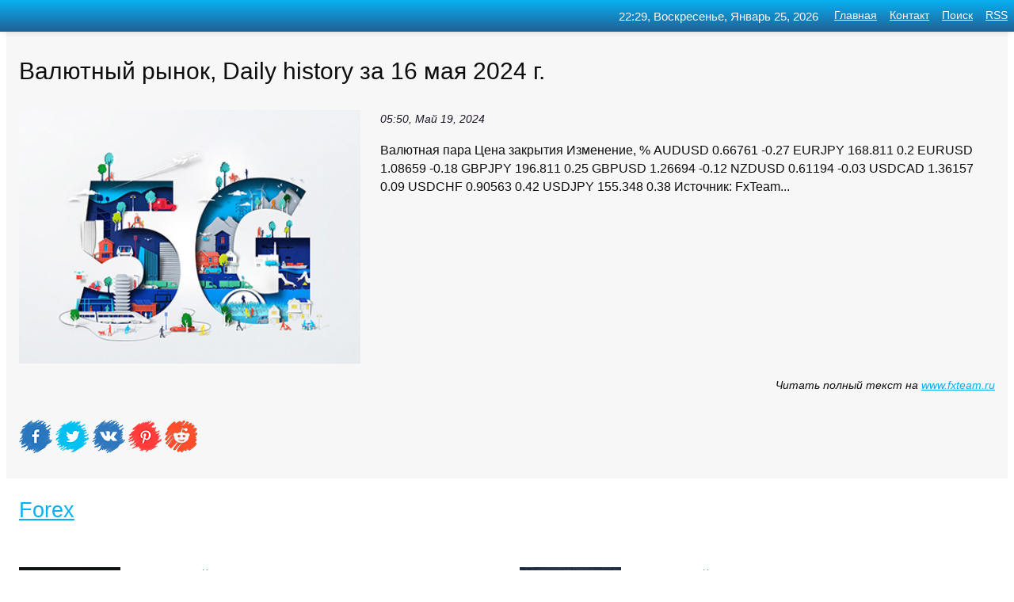

--- FILE ---
content_type: text/html; charset=utf-8
request_url: https://super-interes.ru/news-229230-valyutnyj-rynok-daily-history-za-16-maya-2024-g.html
body_size: 52831
content:
<!DOCTYPE html>
<html lang="ru">
<head>
<title>Валютный рынок, Daily history за 16 мая 2024 г.</title>
<meta name="viewport" content="width=device-width, initial-scale=1.0">
<meta name="description" content="Валютная пара Цена закрытия Изменение, % AUDUSD 0.66761 -0.27 EURJPY 168.811 0.2 EURUSD 1.08659 -0.18 GBPJPY 196.811 0.25 GBPUSD 1.26694 -0.12 NZDUSD...">
<meta name="robots" content="all">
<link rel="shortcut icon" href="//super-interes.ru/favicon.ico" type="image/x-icon">
<meta property="og:title" content="Валютный рынок, Daily history за 16 мая 2024 г.">
<meta property="og:description" content="Валютная пара Цена закрытия Изменение, % AUDUSD 0.66761 -0.27 EURJPY 168.811 0.2 EURUSD 1.08659 -0.18 GBPJPY 196.811 0.25 GBPUSD 1.26694 -0.12 NZDUSD...">
<meta property="og:image" content="https://super-interes.ru/imgset/0/86/valyutnyj-rynok-daily-history-za-16-maya-2024-g.jpg">
<meta property="og:type" content="website">
<meta property="og:locale" content="ru_RU">
<meta property="og:url" content="https://super-interes.ru/news-229230-valyutnyj-rynok-daily-history-za-16-maya-2024-g.html">
<style>
* {padding:0; margin:0; box-sizing:border-box;}
html, body {border:none; font:100%/145% Arial;}
img {border:none; max-width:100%; height:auto; vertical-align:middle;}
div {display:block; position:relative; background-color:transparent;}
figure, footer, header, main, aside {display:block;}
a:hover {text-decoration:none;}
h1 {font:190% Arial; font-weight:500;}
h2 {font:170% Arial; font-weight:500;}
h3 {font:150% Arial; font-weight:500;}
h4 {font:130% Arial; font-weight:400;}
h5, h6 {font:110% Arial; font-weight:300;}
.cla1, .abkc8 p, .abkc8 p a, .abkc9 p, .abkc9 p a, #ikn3 ul li a:hover {color:#fff;}
.cla2, a, .abkc7 div strong {color:rgb(7, 176, 242);}
.cla3, a:hover {color:rgba(7, 176, 242, 0.75);}
.cla4 {color:rgb(217, 72, 72);;}
.cla5 {color:rgba(217, 72, 72, 0.75);}
.cla6, body, .abkc7 div a, #ikn3 ul li a {color:rgb(14, 14, 14);}
.cla7, aside, aside a, aside a:hover, footer, footer a, footer a:hover, #ank9_11, #ank9_11 a, #ank9_11 a:hover {color:rgb(247, 247, 247);}
.cla8, .abkc7 div span, #ikn6 em {color:rgb(28, 20, 38);}
.cla10, .abkc7 div em {color:rgb(3, 140, 76);}
.bgabkc1 {background-color:#fff;}
.bgabkc2 {background-color:rgb(7, 176, 242);}
.bgabkc3, #ikn3 ul li a:hover, .abkc11 a {background-color:rgb(217, 72, 72);;}
.bgabkc4, #ikn4 {background-color:rgb(247, 247, 247);}
.bgabkc5 {background-color:rgb(28, 20, 38);}
.abkc1, main {width:100%; margin:0 auto;}
.abkc2 {display:block; clear:both;}
.abkc3 {display:block; clear:both; height:2rem;}
.abkc4, #ikn3 ul, aside section:first-child {max-width:1300px; margin:0 auto;}
.abkc5 {float:left; clear:none; width:70%; padding:2rem 0;}
.abkc6 {float:left; clear:none; width:27%; margin-left:3%; padding:2rem 0;}
.abkc7 {display:flex; flex-wrap:wrap;  justify-content:center; padding:0 1rem;}
.abkc7 div {width:50%; padding:2rem 0;}
.abkc7 div:nth-of-type(odd) {padding-right:1rem;}
.abkc7 div:nth-of-type(even) {padding-left:1rem;}
.abkc7 p {overflow:hidden;}
.abkc7 div a {display:block; float:left; clear:both; text-decoration:none;}
.abkc7 div strong {display:block; clear:none; font-weight:normal; text-decoration:underline; margin:0 0 1rem 0; font-size:110%;}
.abkc7 div strong:hover {text-decoration:none;}
.abkc7 div a img {display:block; float:left; clear:none; width:8rem; height:8rem; margin:0 1.5rem 1.5rem 0;}
.abkc7 div em, .abkc7 div span {display:block; float:right; clear:both; font-size:85%;}
.abkc8 {float:left; clear:none; width:66%; max-height:36rem; overflow:hidden; border-top:1px solid #fff; border-bottom:1px solid #fff;}
.abkc9 {float:left; clear:none; width:33%; max-height:12rem; overflow:hidden; margin-left:1%; border-top:1px solid #fff; border-bottom:2px solid #fff;}
.abkc8 img, .abkc9 img {width:100%;}
.abkc8 p, .abkc9 p {position:absolute; display:block; clear:both; overflow:hidden; width:100%; height:8rem; padding:2rem 1rem 0 1rem; bottom:0; z-index:500; color:#fff; background-color:rgba(0, 0, 0, 0.25);}
.abkc8:before, .abkc9:before {display:block; content:""; position:absolute; width:100%; height:100%; background:linear-gradient(to bottom, rgba(0, 0, 0, 0.25), rgba(0, 0, 0, 0.75));}
.abkc8 p a, .abkc9 p a {text-decoration:none;}
.abkc10 img {cursor:pointer;}
.abkc11 a {color:#fff !important;}
aside {position:fixed; top:0; left:0; width:100%; line-height:2.5rem; height:2.5rem; vertical-align:middle; text-align:right; z-index:1500; box-shadow:rgba(0, 0, 0, 0.15) 0px 3px 8px -3px; font-size:85%; background:linear-gradient(to top, rgb(33, 96, 149), rgb(7, 176, 242));}
aside section:first-child {padding:0 .5rem;}
aside header, aside h5, aside nav, #ikn3 li {display:inline-block; clear:none; vertical-align:middle;}
aside a {margin-left:1rem;}
#ikn1 {padding:4.5rem .5rem 1.5rem .5rem;}
#ikn1 h1 {display:inline-block; clear:none; vertical-align:middle; margin-left:2rem; max-width:41%;}  
#ikn2 {display:inline-block; clear:none; vertical-align:middle; max-width:29%;} 
#ikn3 {padding-top:1rem; border-top:thin solid #ccc; border-bottom:thin solid #ccc; font-size:75%;}
#ikn3 li {margin:0 0 1rem .5rem;}
#ikn3 ul li a {text-transform:uppercase; padding:1rem .5rem;}
#ikn4 {padding:2rem 0;} 
#ikn5 h2 {margin:1.5rem 1rem;}
#ikn6 {padding:0 1rem;}
#ikn6 h1 {margin-bottom:2rem;}
#ikn6 figure {float:left; clear:none; width:35%; max-height:20rem; overflow:hidden; margin-right:2%;}
#ikn6 figure img {width:100%;}
#ikn6 div {float:left;  clear:none; width:63%;  overflow:hidden;}
#ikn6 em {display:block; clear:both; margin-bottom:1rem; font-size:85%;}
#ikn6 i {display:block; float:right; clear:both; margin-top:1rem; font-size:85%;}
#ikn7 {padding:2.5rem .5rem .5rem .5rem;}
#ank9_5 {visibility:hidden;}
#ank9_10 {display:none; position:fixed; top:2.7rem; right:.2rem; cursor:pointer; z-index:6000;}
#ank9_11 {display:none; position:fixed; z-index:5500; top:0; right:0; width:100%; height:0; overflow:hidden; background-color:#666; transition:height .4s ease 0s;}
#ank9_11 ul {width:100%; height:100%; overflow:auto; padding:1.5rem; list-style-position:inside;}
#ank9_11 li {margin-bottom:2rem;}
footer {text-align:center; padding:1.5rem 0.5rem; font-size:85%; background:linear-gradient(to top, rgb(33, 96, 149), rgb(7, 176, 242));}
form {width:100%;}
input[type="text"], input[type="password"] {width:70%; height:2.5rem; padding:.2rem .6rem; margin:.5rem 0; font-size:1.25rem; font-weight:300; text-align:left; border-radius:5px; border:1px solid rgb(7, 176, 242); clear:none; vertical-align:middle;}
textarea {width:70%; height:8em; padding:.2rem .6rem; margin:.5rem 0; font-size:1.3rem; font-weight:300; text-align:left; border-radius:5px; border:1px solid rgb(7, 176, 242); clear:none;}
input[type="submit"] {display:inline-block; clear:none; padding:.5rem 1.2rem; margin:.5rem 0; font-size:1rem; font-weight:300; border-radius:5px; border:2px solid rgb(7, 176, 242); color:#fff; background-color:rgb(7, 176, 242); cursor:pointer; vertical-align:middle;}
@media screen and (min-width:1921px) {
	html, body {font:105%/150% Arial;}
}
@media screen and (max-width:960px) {
.abkc7 div {width:100%; padding:2rem 0 !important;}
#ikn1 h1 {max-width:55%;}  
}
@media screen and (max-width:800px) {
#ikn2 {max-width:21%;} 
#ikn1 h1 {max-width:65%;}  
.abkc8 {float:none; display:block; clear:both; width:100%; max-height:20rem; }
.abkc9 {width:33%; max-height:16rem; margin-left:0.3%; }
}
@media screen and (max-width:600px) {
#ikn2 {max-width:19%;} 
#ikn1 h1 {max-width:75%;}  
.abkc9 {width:100%; max-height:12rem; margin-left:0; }
}
@media screen and (max-width:480px) {
#ank9_10, #ank9_11 {display:block;}
#ikn3 {display:none;}
}</style>
<meta name="yandex-verification" content="6ef6576f0b3ba2a0" />
<meta name="google-site-verification" content="pKwQk1eTP7dkRXPCPR6ihRrm0vhL51BvlgWYxBKjq3Y" />


<!-- Yandex.Metrika counter -->
<script type="text/javascript" >
   (function(m,e,t,r,i,k,a){m[i]=m[i]||function(){(m[i].a=m[i].a||[]).push(arguments)};
   m[i].l=1*new Date();
   for (var j = 0; j < document.scripts.length; j++) {if (document.scripts[j].src === r) { return; }}
   k=e.createElement(t),a=e.getElementsByTagName(t)[0],k.async=1,k.src=r,a.parentNode.insertBefore(k,a)})
   (window, document, "script", "https://mc.yandex.ru/metrika/tag.js", "ym");

   ym(62790496, "init", {
        clickmap:true,
        trackLinks:true,
        accurateTrackBounce:true,
        webvisor:true
   });
</script>
<noscript><div><img src="https://mc.yandex.ru/watch/62790496" style="position:absolute; left:-9999px;" alt="" /></div></noscript>
<!-- /Yandex.Metrika counter --></head>
<body>
<main id="ikn7">
	<div id="ikn4">
		<div id="ikn6" class="abkc4">
			<h1>Валютный рынок, Daily history за 16 мая 2024 г.</h1>
			<figure><img src="https://super-interes.ru/imgset/0/86/valyutnyj-rynok-daily-history-za-16-maya-2024-g.jpg" alt="Валютный рынок, Daily history за 16 мая 2024 г."></figure>
			<div><em>05:50, Май 19, 2024</em> 
			Валютная пара Цена закрытия Изменение, % AUDUSD 0.66761 -0.27 EURJPY 168.811 0.2 EURUSD 1.08659 -0.18 GBPJPY 196.811 0.25 GBPUSD 1.26694 -0.12 NZDUSD 0.61194 -0.03 USDCAD 1.36157 0.09 USDCHF 0.90563 0.42 USDJPY 155.348 0.38 Источник: FxTeam...</div>			
			<i>Читать полный текст на <a class="ank9" id="aHR0cHM6Ly93d3cuZnh0ZWFtLnJ1L2ZvcmV4L2Z4dGVhbS1uZXdzLzI4MjE1NS5odG1s" href="javascript:void(0)" rel="nofollow">www.fxteam.ru</a></i>
			<span class="abkc3">&nbsp;</span>
			<p class="abkc10">
<img id="ank9_12" src="//super-interes.ru/images/ico_fb.png" alt="Поделиться новостью в Facebook">
<img id="ank9_13" src="//super-interes.ru/images/ico_tw.png" alt="Поделиться новостью в Twittere">
<img id="ank9_14" src="//super-interes.ru/images/ico_vk.png" alt="Поделиться новостью в VK">
<img id="ank9_15" src="//super-interes.ru/images/ico_pin.png" alt="Поделиться новостью в Pinterest">
<img id="ank9_16" src="//super-interes.ru/images/ico_reddit.png" alt="Поделиться новостью в Reddit">
</p>		</div>
	</div>
	<div id="ikn5">
		<div class="abkc4"><!-- Composite Start -->
<div id="M629277ScriptRootC1009542">
</div>
<script src="https://jsc.mgid.com/s/u/super-interes.ru.1009542.js" async></script>
<!-- Composite End --></div>
		<div class="abkc4"><h2><a href="//super-interes.ru/rubriks-40.html">Forex</a></h2></div>
		<div class="abkc4 abkc7">
			<div><a href="//super-interes.ru/news-229502-valyutnyj-rynok-daily-history-za-30-maya-2024-g.html"><img src="//super-interes.ru/imgset/0/235/valyutnyj-rynok-daily-history-za-30-maya-2024-g.jpg" alt="Валютный рынок, Daily history за 30 мая 2024 г."> <p><strong>Валютный рынок, Daily history за 30 мая 2024 г.</strong> Валютная пара Цена закрытия Изменение, % AUDUSD 0.66317 0.33 EURJPY 169.833 -0.28 EURUSD 1.08325 0.27 GBPJPY 199.599 -0.31 GBPUSD 1.2732 0.25 NZDUSD 0.61144 -0.01 USDCAD 1.36775 -0.3 USDCHF 0.90319 -1.08 USDJPY 156.768 -0.56 Источник: FxTeam …</p></a> <em>Forex</em> <span>09:30, Июнь  3, 2024 | fxteam.ru</span></div><div><a href="//super-interes.ru/news-229394-valyutnyj-rynok-daily-history-za-24-maya-2024-g.html"><img src="//super-interes.ru/imgset/0/209/valyutnyj-rynok-daily-history-za-24-maya-2024-g.jpg" alt="Валютный рынок, Daily history за 24 мая 2024 г."> <p><strong>Валютный рынок, Daily history за 24 мая 2024 г.</strong> Валютная пара Цена закрытия Изменение, % AUDUSD 0.66278 0.34 EURJPY 170.244 0.31 EURUSD 1.08461 0.3 GBPJPY 199.875 0.31 GBPUSD 1.27357 0.31 NZDUSD 0.6121 0.34 USDCAD 1.36661 -0.48 USDCHF 0.91472 0.05 USDJPY 156.966 0 Источник: FxTeam …</p></a> <em>Forex</em> <span>06:30, Май 28, 2024 | fxteam.ru</span></div><div><a href="//super-interes.ru/news-228236-valyutnyj-rynok-daily-history-za-21-marta-2024-g.html"><img src="//super-interes.ru/imgset/0/307/valyutnyj-rynok-daily-history-za-21-marta-2024-g.jpg" alt="Валютный рынок, Daily history за 21 марта 2024 г."> <p><strong>Валютный рынок, Daily history за 21 марта 2024 г.</strong> Валютная пара Цена закрытия Изменение, % AUDUSD 0.65694 -0.21 EURJPY 164.634 -0.31 EURUSD 1.08608 -0.58 GBPJPY 191.89 -0.73 GBPUSD 1.26569 -1.01 NZDUSD 0.60437 -0.44 USDCAD 1.35261 0.25 USDCHF 0.89749 1.26 USDJPY 151.608 0.29 Источник: FxTeam …</p></a> <em>Forex</em> <span>15:00, Март 23, 2024 | fxteam.ru</span></div><div><a href="//super-interes.ru/news-229720-valyutnyj-rynok-daily-history-za-13-iyunya-2024-g.html"><img src="//super-interes.ru/imgset/0/68/valyutnyj-rynok-daily-history-za-13-iyunya-2024-g.jpg" alt="Валютный рынок, Daily history за 13 июня 2024 г."> <p><strong>Валютный рынок, Daily history за 13 июня 2024 г.</strong> Валютная пара Цена закрытия Изменение, % AUDUSD 0.66339 -0.43 EURJPY 168.569 -0.45 EURUSD 1.07381 -0.68 GBPJPY 200.281 -0.09 GBPUSD 1.27608 -0.29 NZDUSD 0.61683 -0.29 USDCAD 1.37379 0.12 USDCHF 0.89356 -0.05 USDJPY 156.977 0.23 Источник: FxTeam …</p></a> <em>Forex</em> <span>03:50, Июнь 16, 2024 | fxteam.ru</span></div><div><a href="//super-interes.ru/news-228854-valyutnyj-rynok-daily-history-za-25-aprelya-2024-g.html"><img src="//super-interes.ru/imgset/0/292/valyutnyj-rynok-daily-history-za-25-aprelya-2024-g.jpg" alt="Валютный рынок, Daily history за 25 апреля 2024 г."> <p><strong>Валютный рынок, Daily history за 25 апреля 2024 г.</strong> Валютная пара Цена закрытия Изменение, % AUDUSD 0.6518 0.35 EURJPY 166.915 0.52 EURUSD 1.07292 0.3 GBPJPY 194.619 0.62 GBPUSD 1.25104 0.41 NZDUSD 0.59455 0.2 USDCAD 1.36546 -0.37 USDCHF 0.91212 -0.29 USDJPY 155.574 0.22 Источник: FxTeam …</p></a> <em>Forex</em> <span>07:50, Апрель 29, 2024 | fxteam.ru</span></div><div><a href="//super-interes.ru/news-227863-valyutnyj-rynok-daily-history-za-22-fevralya-2024-g.html"><img src="//super-interes.ru/imgset/0/30/valyutnyj-rynok-daily-history-za-22-fevralya-2024-g.jpg" alt="Валютный рынок, Daily history за 22 февраля 2024 г."> <p><strong>Валютный рынок, Daily history за 22 февраля 2024 г.</strong> Валютная пара Цена закрытия Изменение, % AUDUSD 0.65567 0.14 EURJPY 162.932 0.29 EURUSD 1.08235 0.04 GBPJPY 190.586 0.38 GBPUSD 1.26608 0.2 NZDUSD 0.61974 0.36 USDCAD 1.34803 -0.11 USDCHF 0.88029 0.1 USDJPY 150.531 0.18 Источник: FxTeam …</p></a> <em>Forex</em> <span>17:10, Февраль 25, 2024 | fxteam.ru</span></div><div><a href="//super-interes.ru/news-227836-valyutnyj-rynok-daily-history-za-21-fevralya-2024-g.html"><img src="//super-interes.ru/imgset/0/286/valyutnyj-rynok-daily-history-za-21-fevralya-2024-g.jpg" alt="Валютный рынок, Daily history за 21 февраля 2024 г."> <p><strong>Валютный рынок, Daily history за 21 февраля 2024 г.</strong> Валютная пара Цена закрытия Изменение, % AUDUSD 0.65503 0.06 EURJPY 162.595 0.36 EURUSD 1.08172 0.1 GBPJPY 189.903 0.37 GBPUSD 1.26353 0.12 NZDUSD 0.61786 0.3 USDCAD 1.35049 -0.12 USDCHF 0.87961 -0.18 USDJPY 150.294 0.24 Источник: FxTeam …</p></a> <em>Forex</em> <span>05:30, Февраль 23, 2024 | fxteam.ru</span></div><div><a href="//super-interes.ru/news-227582-valyutnyj-rynok-daily-history-za-2-fevralya-2024-g.html"><img src="//super-interes.ru/imgset/0/210/valyutnyj-rynok-daily-history-za-2-fevralya-2024-g.jpg" alt="Валютный рынок, Daily history за 2 февраля 2024 г."> <p><strong>Валютный рынок, Daily history за 2 февраля 2024 г.</strong> Валютная пара Цена закрытия Изменение, % AUDUSD 0.65153 -0.85 EURJPY 160.065 0.63 EURUSD 1.07948 -0.71 GBPJPY 187.427 0.48 GBPUSD 1.26396 -0.8 NZDUSD 0.6074 -1.04 USDCAD 1.34559 0.56 USDCHF 0.86615 1.08 USDJPY 148.285 1.28 Источник: FxTeam …</p></a> <em>Forex</em> <span>04:20, Февраль  6, 2024 | fxteam.ru</span></div><div><a href="//super-interes.ru/news-224241-valyutnyj-rynok-daily-history-za-10-iyulya-2023-g.html"><img class="ank9_17" data-src="//super-interes.ru/imgset/0/62/valyutnyj-rynok-daily-history-za-10-iyulya-2023-g.jpg" src="//super-interes.ru/images/1.gif" alt="Валютный рынок, Daily history за 10 июля 2023 г."><noscript><img src="//super-interes.ru/imgset/0/62/valyutnyj-rynok-daily-history-za-10-iyulya-2023-g.jpg" alt="Валютный рынок, Daily history за 10 июля 2023 г."></noscript> <p><strong>Валютный рынок, Daily history за 10 июля 2023 г.</strong> Валютная пара Цена закрытия Изменение, % AUDUSD 0.66733 -0.26 EURJPY 155.476 -0.3 EURUSD 1.09993 0.3 GBPJPY 181.741 -0.43 GBPUSD 1.28582 0.18 NZDUSD 0.62104 0.09 USDCAD 1.32787 0.01 USDCHF 0.88534 -0.41 USDJPY 141.347 -0.61 Источник: FxTeam …</p></a> <em>Forex</em> <span>23:50, Июль 11, 2023 | fxteam.ru</span></div><div><a href="//super-interes.ru/news-226131-valyutnyj-rynok-daily-history-za-2-noyabrya-2023-g.html"><img class="ank9_17" data-src="//super-interes.ru/imgset/0/32/valyutnyj-rynok-daily-history-za-2-noyabrya-2023-g.jpg" src="//super-interes.ru/images/1.gif" alt="Валютный рынок, Daily history за 2 ноября 2023 г."><noscript><img src="//super-interes.ru/imgset/0/32/valyutnyj-rynok-daily-history-za-2-noyabrya-2023-g.jpg" alt="Валютный рынок, Daily history за 2 ноября 2023 г."></noscript> <p><strong>Валютный рынок, Daily history за 2 ноября 2023 г.</strong> Валютная пара Цена закрытия Изменение, % AUDUSD 0.64341 0.57 EURJPY 159.815 0.16 EURUSD 1.06227 0.47 GBPJPY 183.583 0.07 GBPUSD 1.22016 0.38 NZDUSD 0.58975 0.87 USDCAD 1.37405 -0.8 USDCHF 0.90585 -0.2 USDJPY 150.45 -0.31 Источник: FxTeam …</p></a> <em>Forex</em> <span>03:20, Ноябрь  6, 2023 | fxteam.ru</span></div><div><a href="//super-interes.ru/news-225044-valyutnyj-rynok-daily-history-za-24-avgusta-2023-g.html"><img class="ank9_17" data-src="//super-interes.ru/imgset/0/159/valyutnyj-rynok-daily-history-za-24-avgusta-2023-g.jpg" src="//super-interes.ru/images/1.gif" alt="Валютный рынок, Daily history за 24 августа 2023 г."><noscript><img src="//super-interes.ru/imgset/0/159/valyutnyj-rynok-daily-history-za-24-avgusta-2023-g.jpg" alt="Валютный рынок, Daily history за 24 августа 2023 г."></noscript> <p><strong>Валютный рынок, Daily history за 24 августа 2023 г.</strong> Валютная пара Цена закрытия Изменение, % AUDUSD 0.64186 -0.97 EURJPY 157.68 0.24 EURUSD 1.08151 -0.45 GBPJPY 183.75 -0.25 GBPUSD 1.26057 -0.93 NZDUSD 0.59246 -0.87 USDCAD 1.3579 0.41 USDCHF 0.88402 0.73 USDJPY 145.799 0.7 Источник: FxTeam …</p></a> <em>Forex</em> <span>07:30, Август 28, 2023 | fxteam.ru</span></div><div><a href="//super-interes.ru/news-224303-valyutnyj-rynok-daily-history-za-13-iyulya-2023-g.html"><img class="ank9_17" data-src="//super-interes.ru/imgset/0/169/valyutnyj-rynok-daily-history-za-13-iyulya-2023-g.jpg" src="//super-interes.ru/images/1.gif" alt="Валютный рынок, Daily history за 13 июля 2023 г."><noscript><img src="//super-interes.ru/imgset/0/169/valyutnyj-rynok-daily-history-za-13-iyulya-2023-g.jpg" alt="Валютный рынок, Daily history за 13 июля 2023 г."></noscript> <p><strong>Валютный рынок, Daily history за 13 июля 2023 г.</strong> Валютная пара Цена закрытия Изменение, % AUDUSD 0.6885 1.41 EURJPY 154.901 0.49 EURUSD 1.1221 0.78 GBPJPY 181.236 0.79 GBPUSD 1.31294 1.07 NZDUSD 0.63889 1.54 USDCAD 1.31104 -0.57 USDCHF 0.8583 -1.03 USDJPY 138.039 -0.28 Источник: FxTeam …</p></a> <em>Forex</em> <span>00:00, Июль 16, 2023 | fxteam.ru</span></div><div><a href="//super-interes.ru/news-226031-valyutnyj-rynok-daily-history-za-27-oktyabrya-2023-g.html"><img class="ank9_17" data-src="//super-interes.ru/imgset/0/286/valyutnyj-rynok-daily-history-za-27-oktyabrya-2023-g.jpg" src="//super-interes.ru/images/1.gif" alt="Валютный рынок, Daily history за 27 октября 2023 г."><noscript><img src="//super-interes.ru/imgset/0/286/valyutnyj-rynok-daily-history-za-27-oktyabrya-2023-g.jpg" alt="Валютный рынок, Daily history за 27 октября 2023 г."></noscript> <p><strong>Валютный рынок, Daily history за 27 октября 2023 г.</strong> Валютная пара Цена закрытия Изменение, % AUDUSD 0.6333 0.15 EURJPY 158.068 -0.5 EURUSD 1.05651 0.01 GBPJPY 181.394 -0.57 GBPUSD 1.21217 -0.07 NZDUSD 0.5809 -0.22 USDCAD 1.38738 0.34 USDCHF 0.90214 0.36 USDJPY 149.643 -0.49 Источник: FxTeam …</p></a> <em>Forex</em> <span>15:30, Октябрь 30, 2023 | fxteam.ru</span></div><div><a href="//super-interes.ru/news-226557-valyutnyj-rynok-daily-history-za-30-noyabrya-2023-g.html"><img class="ank9_17" data-src="//super-interes.ru/imgset/0/73/valyutnyj-rynok-daily-history-za-30-noyabrya-2023-g.jpg" src="//super-interes.ru/images/1.gif" alt="Валютный рынок, Daily history за 30 ноября 2023 г."><noscript><img src="//super-interes.ru/imgset/0/73/valyutnyj-rynok-daily-history-za-30-noyabrya-2023-g.jpg" alt="Валютный рынок, Daily history за 30 ноября 2023 г."></noscript> <p><strong>Валютный рынок, Daily history за 30 ноября 2023 г.</strong> Валютная пара Цена закрытия Изменение, % AUDUSD 0.6605 -0.17 EURJPY 161.36 -0.03 EURUSD 1.08892 -0.73 GBPJPY 187.093 0.18 GBPUSD 1.26252 -0.52 NZDUSD 0.61556 -0.01 USDCAD 1.35604 -0.17 USDCHF 0.87519 0.16 USDJPY 148.189 0.71 Источник: FxTeam …</p></a> <em>Forex</em> <span>15:10, Декабрь  2, 2023 | fxteam.ru</span></div><div><a href="//super-interes.ru/news-222356-valyutnyj-rynok-daily-history-za-23-marta-2023-g.html"><img class="ank9_17" data-src="//super-interes.ru/imgset/0/197/valyutnyj-rynok-daily-history-za-23-marta-2023-g.jpg" src="//super-interes.ru/images/1.gif" alt="Валютный рынок, Daily history за 23 марта 2023 г."><noscript><img src="//super-interes.ru/imgset/0/197/valyutnyj-rynok-daily-history-za-23-marta-2023-g.jpg" alt="Валютный рынок, Daily history за 23 марта 2023 г."></noscript> <p><strong>Валютный рынок, Daily history за 23 марта 2023 г.</strong> Валютная пара Цена закрытия Изменение, % AUDUSD 0.66883 0.05 EURJPY 141.698 -0.63 EURUSD 1.08332 -0.23 GBPJPY 160.722 -0.23 GBPUSD 1.22878 0.18 NZDUSD 0.62512 0.49 USDCAD 1.37092 -0.15 USDCHF 0.91623 -0.1 USDJPY 130.805 -0.4 Источник: FxTeam …</p></a> <em>Forex</em> <span>19:00, Март 25, 2023 | fxteam.ru</span></div><div><a href="//super-interes.ru/news-223958-valyutnyj-rynok-daily-history-za-22-iyunya-2023-g.html"><img class="ank9_17" data-src="//super-interes.ru/imgset/0/54/valyutnyj-rynok-daily-history-za-22-iyunya-2023-g.jpg" src="//super-interes.ru/images/1.gif" alt="Валютный рынок, Daily history за 22 июня 2023 г."><noscript><img src="//super-interes.ru/imgset/0/54/valyutnyj-rynok-daily-history-za-22-iyunya-2023-g.jpg" alt="Валютный рынок, Daily history за 22 июня 2023 г."></noscript> <p><strong>Валютный рынок, Daily history за 22 июня 2023 г.</strong> Валютная пара Цена закрытия Изменение, % AUDUSD 0.67552 -0.65 EURJPY 156.736 0.57 EURUSD 1.09556 -0.28 GBPJPY 182.339 0.7 GBPUSD 1.27441 -0.17 NZDUSD 0.61777 -0.42 USDCAD 1.31518 -0.08 USDCHF 0.89459 0.21 USDJPY 143.085 0.87 Источник: FxTeam …</p></a> <em>Forex</em> <span>13:30, Июнь 25, 2023 | fxteam.ru</span></div><div><a href="//super-interes.ru/news-222297-valyutnyj-rynok-daily-history-za-21-marta-2023-g.html"><img class="ank9_17" data-src="//super-interes.ru/imgset/0/206/valyutnyj-rynok-daily-history-za-21-marta-2023-g.jpg" src="//super-interes.ru/images/1.gif" alt="Валютный рынок, Daily history за 21 марта 2023 г."><noscript><img src="//super-interes.ru/imgset/0/206/valyutnyj-rynok-daily-history-za-21-marta-2023-g.jpg" alt="Валютный рынок, Daily history за 21 марта 2023 г."></noscript> <p><strong>Валютный рынок, Daily history за 21 марта 2023 г.</strong> Валютная пара Цена закрытия Изменение, % AUDUSD 0.66696 -0.72 EURJPY 142.634 1.32 EURUSD 1.07678 0.44 GBPJPY 161.828 0.38 GBPUSD 1.22171 -0.49 NZDUSD 0.61945 -0.85 USDCAD 1.37098 0.32 USDCHF 0.92237 -0.68 USDJPY 132.468 0.87 Источник: FxTeam …</p></a> <em>Forex</em> <span>08:50, Март 23, 2023 | fxteam.ru</span></div><div><a href="//super-interes.ru/news-225684-valyutnyj-rynok-daily-history-za-4-oktyabrya-2023-g.html"><img class="ank9_17" data-src="//super-interes.ru/imgset/0/149/valyutnyj-rynok-daily-history-za-4-oktyabrya-2023-g.jpg" src="//super-interes.ru/images/1.gif" alt="Валютный рынок, Daily history за 4 октября 2023 г."><noscript><img src="//super-interes.ru/imgset/0/149/valyutnyj-rynok-daily-history-za-4-oktyabrya-2023-g.jpg" alt="Валютный рынок, Daily history за 4 октября 2023 г."></noscript> <p><strong>Валютный рынок, Daily history за 4 октября 2023 г.</strong> Валютная пара Цена закрытия Изменение, % AUDUSD 0.63221 0.3 EURJPY 156.535 0.32 EURUSD 1.05057 0.38 GBPJPY 180.858 0.45 GBPUSD 1.21365 0.49 NZDUSD 0.59107 0.03 USDCAD 1.37399 0.25 USDCHF 0.91682 -0.45 USDJPY 149.002 -0.06 Источник: FxTeam …</p></a> <em>Forex</em> <span>19:30, Октябрь  5, 2023 | fxteam.ru</span></div><div><a href="//super-interes.ru/news-226787-valyutnyj-rynok-daily-history-za-14-dekabrya-2023-g.html"><img class="ank9_17" data-src="//super-interes.ru/imgset/0/302/valyutnyj-rynok-daily-history-za-14-dekabrya-2023-g.jpg" src="//super-interes.ru/images/1.gif" alt="Валютный рынок, Daily history за 14 декабря 2023 г."><noscript><img src="//super-interes.ru/imgset/0/302/valyutnyj-rynok-daily-history-za-14-dekabrya-2023-g.jpg" alt="Валютный рынок, Daily history за 14 декабря 2023 г."></noscript> <p><strong>Валютный рынок, Daily history за 14 декабря 2023 г.</strong> Валютная пара Цена закрытия Изменение, % AUDUSD 0.66979 0.61 EURJPY 155.97 0.42 EURUSD 1.09914 1.1 GBPJPY 181.13 0.54 GBPUSD 1.27639 1.19 NZDUSD 0.62056 0.51 USDCAD 1.34076 -0.75 USDCHF 0.86757 -0.44 USDJPY 141.907 -0.65 Источник: FxTeam …</p></a> <em>Forex</em> <span>22:40, Декабрь 17, 2023 | fxteam.ru</span></div><div><a href="//super-interes.ru/news-229332-fondovyj-rynok-daily-history-za-23-maya-2024-g.html"><img class="ank9_17" data-src="//super-interes.ru/imgset/0/17/fondovyj-rynok-daily-history-za-23-maya-2024-g.jpg" src="//super-interes.ru/images/1.gif" alt="Фондовый рынок, Daily history за 23 мая 2024 г."><noscript><img src="//super-interes.ru/imgset/0/17/fondovyj-rynok-daily-history-za-23-maya-2024-g.jpg" alt="Фондовый рынок, Daily history за 23 мая 2024 г."></noscript> <p><strong>Фондовый рынок, Daily history за 23 мая 2024 г.</strong> Индекс Изменение, пункты Цена закрытия Изменение, % NIKKEI 225 486.12 39103.22 1.26 Hang Seng -326.89 18868.71 -1.7 KOSPI -1.65 2721.81 -0.06 ASX 200 -36.3 7811.8 -0.46 DAX 11.12 18691.32 0.06 CAC 40 10.22 8102.33 0.13 Dow Jones -605.78 39065.26 -1.53 S&P 500 -39.17 5267.84 -0.74 NASDAQ Co …</p></a> <em>Forex</em> <span>20:30, Май 24, 2024 | fxteam.ru</span></div><div><a href="//super-interes.ru/news-229383-fondovyj-rynok-daily-history-za-24-maya-2024-g.html"><img class="ank9_17" data-src="//super-interes.ru/imgset/0/135/fondovyj-rynok-daily-history-za-24-maya-2024-g.jpg" src="//super-interes.ru/images/1.gif" alt="Фондовый рынок, Daily history за 24 мая 2024 г."><noscript><img src="//super-interes.ru/imgset/0/135/fondovyj-rynok-daily-history-za-24-maya-2024-g.jpg" alt="Фондовый рынок, Daily history за 24 мая 2024 г."></noscript> <p><strong>Фондовый рынок, Daily history за 24 мая 2024 г.</strong> Индекс Изменение, пункты Цена закрытия Изменение, % NIKKEI 225 -457.11 38646.11 -1.17 Hang Seng -259.77 18608.94 -1.38 KOSPI -34.21 2687.6 -1.26 ASX 200 -84.2 7727.6 -1.08 DAX 2.05 18693.37 0.01 CAC 40 -7.36 8094.97 -0.09 Dow Jones 4.33 39069.59 0.01 S&P 500 36.88 5304.72 0.7 NASDAQ Compos …</p></a> <em>Forex</em> <span>18:00, Май 27, 2024 | fxteam.ru</span></div><div><a href="//super-interes.ru/news-229482-fondovyj-rynok-daily-history-za-30-maya-2024-g.html"><img class="ank9_17" data-src="//super-interes.ru/imgset/0/148/fondovyj-rynok-daily-history-za-30-maya-2024-g.jpg" src="//super-interes.ru/images/1.gif" alt="Фондовый рынок, Daily history за 30 мая 2024 г."><noscript><img src="//super-interes.ru/imgset/0/148/fondovyj-rynok-daily-history-za-30-maya-2024-g.jpg" alt="Фондовый рынок, Daily history за 30 мая 2024 г."></noscript> <p><strong>Фондовый рынок, Daily history за 30 мая 2024 г.</strong> Индекс Изменение, пункты Цена закрытия Изменение, % NIKKEI 225 -502.74 38054.13 -1.3 Hang Seng -246.82 18230.19 -1.34 KOSPI -41.86 2635.44 -1.56 ASX 200 -37.4 7628.2 -0.49 DAX 23.5 18496.79 0.13 CAC 40 43.48 7978.51 0.55 Dow Jones -330.06 38111.48 -0.86 S&P 500 -31.47 5235.48 -0.6 NASDAQ C …</p></a> <em>Forex</em> <span>06:30, Июнь  2, 2024 | fxteam.ru</span></div><div><a href="//super-interes.ru/news-229219-fondovyj-rynok-daily-history-za-16-maya-2024-g.html"><img class="ank9_17" data-src="//super-interes.ru/imgset/0/182/fondovyj-rynok-daily-history-za-16-maya-2024-g.jpg" src="//super-interes.ru/images/1.gif" alt="Фондовый рынок, Daily history за 16 мая 2024 г."><noscript><img src="//super-interes.ru/imgset/0/182/fondovyj-rynok-daily-history-za-16-maya-2024-g.jpg" alt="Фондовый рынок, Daily history за 16 мая 2024 г."></noscript> <p><strong>Фондовый рынок, Daily history за 16 мая 2024 г.</strong> Индекс Изменение, пункты Цена закрытия Изменение, % NIKKEI 225 534.53 38920.26 1.39 Hang Seng 302.82 19376.53 1.59 KOSPI 22.66 2753 0.83 ASX 200 127.6 7881.3 1.65 DAX -130.55 18738.81 -0.69 CAC 40 -51.5 8188.49 -0.63 Dow Jones -38.62 39869.38 -0.1 S&P 500 -11.05 5297.1 -0.21 NASDAQ Composi …</p></a> <em>Forex</em> <span>20:20, Май 18, 2024 | fxteam.ru</span></div><div><a href="//super-interes.ru/news-229149-fondovyj-rynok-daily-history-za-13-maya-2024-g.html"><img class="ank9_17" data-src="//super-interes.ru/imgset/0/15/fondovyj-rynok-daily-history-za-13-maya-2024-g.jpg" src="//super-interes.ru/images/1.gif" alt="Фондовый рынок, Daily history за 13 мая 2024 г."><noscript><img src="//super-interes.ru/imgset/0/15/fondovyj-rynok-daily-history-za-13-maya-2024-g.jpg" alt="Фондовый рынок, Daily history за 13 мая 2024 г."></noscript> <p><strong>Фондовый рынок, Daily history за 13 мая 2024 г.</strong> Индекс Изменение, пункты Цена закрытия Изменение, % NIKKEI 225 -49.65 38179.46 -0.13 Hang Seng 151.38 19115.06 0.8 KOSPI -0.42 2727.21 -0.02 ASX 200 1 7750 0.01 DAX -30.63 18742.22 -0.16 CAC 40 -9.86 8209.28 -0.12 Dow Jones -81.33 39431.51 -0.21 S&P 500 -1.26 5221.42 -0.02 NASDAQ Composite …</p></a> <em>Forex</em> <span>20:40, Май 14, 2024 | fxteam.ru</span></div><div><a href="//super-interes.ru/news-229110-fondovyj-rynok-daily-history-za-9-maya-2024-g.html"><img class="ank9_17" data-src="//super-interes.ru/imgset/0/107/fondovyj-rynok-daily-history-za-9-maya-2024-g.jpg" src="//super-interes.ru/images/1.gif" alt="Фондовый рынок, Daily history за 9 мая 2024 г."><noscript><img src="//super-interes.ru/imgset/0/107/fondovyj-rynok-daily-history-za-9-maya-2024-g.jpg" alt="Фондовый рынок, Daily history за 9 мая 2024 г."></noscript> <p><strong>Фондовый рынок, Daily history за 9 мая 2024 г.</strong> Индекс Изменение, пункты Цена закрытия Изменение, % NIKKEI 225 -128.39 38073.98 -0.34 Hang Seng 223.95 18537.81 1.22 KOSPI -32.91 2712.14 -1.2 ASX 200 -82.9 7721.6 -1.06 DAX 188.22 18686.6 1.02 CAC 40 56.24 8187.65 0.69 Dow Jones 331.37 39387.76 0.85 S&P 500 26.41 5214.08 0.51 NASDAQ Compo …</p></a> <em>Forex</em> <span>19:20, Май 12, 2024 | fxteam.ru</span></div><div><a href="//super-interes.ru/news-229062-fondovyj-rynok-daily-history-za-8-maya-2024-g.html"><img class="ank9_17" data-src="//super-interes.ru/imgset/0/117/fondovyj-rynok-daily-history-za-8-maya-2024-g.jpg" src="//super-interes.ru/images/1.gif" alt="Фондовый рынок, Daily history за 8 мая 2024 г."><noscript><img src="//super-interes.ru/imgset/0/117/fondovyj-rynok-daily-history-za-8-maya-2024-g.jpg" alt="Фондовый рынок, Daily history за 8 мая 2024 г."></noscript> <p><strong>Фондовый рынок, Daily history за 8 мая 2024 г.</strong> Индекс Изменение, пункты Цена закрытия Изменение, % NIKKEI 225 -632.73 38202.37 -1.63 Hang Seng -165.51 18313.86 -0.9 KOSPI 10.69 2745.05 0.39 ASX 200 11.2 7804.5 0.14 DAX 68.33 18498.38 0.37 CAC 40 55.73 8131.41 0.69 Dow Jones 172.13 39056.39 0.44 S&P 500 -0.03 5187.67 -0 NASDAQ Composite …</p></a> <em>Forex</em> <span>20:00, Май  9, 2024 | fxteam.ru</span></div><div><a href="//super-interes.ru/news-229014-fondovyj-rynok-daily-history-za-3-maya-2024-g.html"><img class="ank9_17" data-src="//super-interes.ru/imgset/0/75/fondovyj-rynok-daily-history-za-3-maya-2024-g.jpg" src="//super-interes.ru/images/1.gif" alt="Фондовый рынок, Daily history за 3 мая 2024 г."><noscript><img src="//super-interes.ru/imgset/0/75/fondovyj-rynok-daily-history-za-3-maya-2024-g.jpg" alt="Фондовый рынок, Daily history за 3 мая 2024 г."></noscript> <p><strong>Фондовый рынок, Daily history за 3 мая 2024 г.</strong> Индекс Изменение, пункты Цена закрытия Изменение, % Hang Seng 268.79 18475.92 1.48 KOSPI -7.02 2676.63 -0.26 ASX 200 42 7629 0.55 DAX 105.1 18001.6 0.59 CAC 40 42.92 7957.57 0.54 Dow Jones 450.02 38675.68 1.18 S&P 500 63.59 5127.79 1.26 NASDAQ Composite 315.37 16156.33 1.99 Источник: FxTea …</p></a> <em>Forex</em> <span>06:50, Май  7, 2024 | fxteam.ru</span></div><div><a href="//super-interes.ru/news-228919-fondovyj-rynok-daily-history-za-1-maya-2024-g.html"><img class="ank9_17" data-src="//super-interes.ru/imgset/0/184/fondovyj-rynok-daily-history-za-1-maya-2024-g.jpg" src="//super-interes.ru/images/1.gif" alt="Фондовый рынок, Daily history за 1 мая 2024 г."><noscript><img src="//super-interes.ru/imgset/0/184/fondovyj-rynok-daily-history-za-1-maya-2024-g.jpg" alt="Фондовый рынок, Daily history за 1 мая 2024 г."></noscript> <p><strong>Фондовый рынок, Daily history за 1 мая 2024 г.</strong> Индекс Изменение, пункты Цена закрытия Изменение, % NIKKEI 225 -131.61 38274.05 -0.34 KOSPI 0 2692.06 0 ASX 200 -94.2 7569.9 -1.23 Dow Jones 87.37 37903.29 0.23 S&P 500 -17.3 5018.39 -0.34 NASDAQ Composite -52.34 15605.48 -0.33 Источник: FxTeam …</p></a> <em>Forex</em> <span>18:00, Май  2, 2024 | fxteam.ru</span></div><div><a href="//super-interes.ru/news-228684-fondovyj-rynok-daily-history-za-15-aprelya-2024-g.html"><img class="ank9_17" data-src="//super-interes.ru/imgset/0/20/fondovyj-rynok-daily-history-za-15-aprelya-2024-g.jpg" src="//super-interes.ru/images/1.gif" alt="Фондовый рынок, Daily history за 15 апреля 2024 г."><noscript><img src="//super-interes.ru/imgset/0/20/fondovyj-rynok-daily-history-za-15-aprelya-2024-g.jpg" alt="Фондовый рынок, Daily history за 15 апреля 2024 г."></noscript> <p><strong>Фондовый рынок, Daily history за 15 апреля 2024 г.</strong> Индекс Изменение, пункты Цена закрытия Изменение, % NIKKEI 225 -290.75 39232.8 -0.74 Hang Seng -121.23 16600.46 -0.72 KOSPI -11.39 2670.43 -0.42 ASX 200 -35.6 7752.5 -0.46 DAX 96.26 18026.58 0.54 CAC 40 34.28 8045.11 0.43 Dow Jones -248.13 37735.11 -0.65 S&P 500 -61.59 5061.82 -1.2 NASDAQ  …</p></a> <em>Forex</em> <span>23:00, Апрель 16, 2024 | fxteam.ru</span></div><div><a href="//super-interes.ru/news-228796-fondovyj-rynok-daily-history-za-22-aprelya-2024-g.html"><img class="ank9_17" data-src="//super-interes.ru/imgset/0/50/fondovyj-rynok-daily-history-za-22-aprelya-2024-g.jpg" src="//super-interes.ru/images/1.gif" alt="Фондовый рынок, Daily history за 22 апреля 2024 г."><noscript><img src="//super-interes.ru/imgset/0/50/fondovyj-rynok-daily-history-za-22-aprelya-2024-g.jpg" alt="Фондовый рынок, Daily history за 22 апреля 2024 г."></noscript> <p><strong>Фондовый рынок, Daily history за 22 апреля 2024 г.</strong> Индекс Изменение, пункты Цена закрытия Изменение, % NIKKEI 225 370.26 37438.61 1 Hang Seng 287.55 16511.69 1.77 KOSPI 37.58 2629.44 1.45 ASX 200 81.9 7649.2 1.08 DAX 123.44 17860.8 0.7 CAC 40 17.95 8040.36 0.22 Dow Jones 253.58 38239.98 0.67 S&P 500 43.37 5010.6 0.87 NASDAQ Composite 169.3 …</p></a> <em>Forex</em> <span>20:30, Апрель 23, 2024 | fxteam.ru</span></div><div><a href="//super-interes.ru/news-227857-fondovyj-rynok-daily-history-za-22-fevralya-2024-g.html"><img class="ank9_17" data-src="//super-interes.ru/imgset/0/239/fondovyj-rynok-daily-history-za-22-fevralya-2024-g.jpg" src="//super-interes.ru/images/1.gif" alt="Фондовый рынок, Daily history за 22 февраля 2024 г."><noscript><img src="//super-interes.ru/imgset/0/239/fondovyj-rynok-daily-history-za-22-fevralya-2024-g.jpg" alt="Фондовый рынок, Daily history за 22 февраля 2024 г."></noscript> <p><strong>Фондовый рынок, Daily history за 22 февраля 2024 г.</strong> Индекс Изменение, пункты Цена закрытия Изменение, % NIKKEI 225 836.52 39098.68 2.19 Hang Seng 239.85 16742.95 1.45 KOSPI 10.96 2664.27 0.41 ASX 200 2.8 7611.2 0.04 DAX 252.33 17370.45 1.47 CAC 40 99.51 7911.6 1.27 Dow Jones 456.87 39069.11 1.18 S&P 500 105.23 5087.03 2.11 NASDAQ Composite  …</p></a> <em>Forex</em> <span>22:00, Февраль 24, 2024 | fxteam.ru</span></div><div><a href="//super-interes.ru/news-228698-fondovyj-rynok-daily-history-za-16-aprelya-2024-g.html"><img class="ank9_17" data-src="//super-interes.ru/imgset/0/1/fondovyj-rynok-daily-history-za-16-aprelya-2024-g.jpg" src="//super-interes.ru/images/1.gif" alt="Фондовый рынок, Daily history за 16 апреля 2024 г."><noscript><img src="//super-interes.ru/imgset/0/1/fondovyj-rynok-daily-history-za-16-aprelya-2024-g.jpg" alt="Фондовый рынок, Daily history за 16 апреля 2024 г."></noscript> <p><strong>Фондовый рынок, Daily history за 16 апреля 2024 г.</strong> Индекс Изменение, пункты Цена закрытия Изменение, % NIKKEI 225 -761.6 38471.2 -1.94 Hang Seng -351.49 16248.97 -2.12 KOSPI -60.8 2609.63 -2.28 ASX 200 -140 7612.5 -1.81 DAX -260.35 17766.23 -1.44 CAC 40 -112.5 7932.61 -1.4 Dow Jones 63.86 37798.97 0.17 S&P 500 -10.41 5051.41 -0.21 NASDAQ C …</p></a> <em>Forex</em> <span>20:50, Апрель 17, 2024 | fxteam.ru</span></div><div><a href="//super-interes.ru/news-228567-fondovyj-rynok-daily-history-za-8-aprelya-2024-g.html"><img class="ank9_17" data-src="//super-interes.ru/imgset/0/84/fondovyj-rynok-daily-history-za-8-aprelya-2024-g.jpg" src="//super-interes.ru/images/1.gif" alt="Фондовый рынок, Daily history за 8 апреля 2024 г."><noscript><img src="//super-interes.ru/imgset/0/84/fondovyj-rynok-daily-history-za-8-aprelya-2024-g.jpg" alt="Фондовый рынок, Daily history за 8 апреля 2024 г."></noscript> <p><strong>Фондовый рынок, Daily history за 8 апреля 2024 г.</strong> Индекс Изменение, пункты Цена закрытия Изменение, % NIKKEI 225 354.96 39347.04 0.91 Hang Seng 8.93 16732.85 0.05 KOSPI 3.44 2717.65 0.13 ASX 200 15.8 7789.1 0.2 DAX 143.93 18318.97 0.79 CAC 40 57.99 8119.3 0.72 Dow Jones -11.24 38892.8 -0.03 S&P 500 -1.95 5202.39 -0.04 NASDAQ Composite 5.4 …</p></a> <em>Forex</em> <span>22:10, Апрель  9, 2024 | fxteam.ru</span></div><div><a href="//super-interes.ru/news-228222-fondovyj-rynok-daily-history-za-21-marta-2024-g.html"><img class="ank9_17" data-src="//super-interes.ru/imgset/0/199/fondovyj-rynok-daily-history-za-21-marta-2024-g.jpg" src="//super-interes.ru/images/1.gif" alt="Фондовый рынок, Daily history за 21 марта 2024 г."><noscript><img src="//super-interes.ru/imgset/0/199/fondovyj-rynok-daily-history-za-21-marta-2024-g.jpg" alt="Фондовый рынок, Daily history за 21 марта 2024 г."></noscript> <p><strong>Фондовый рынок, Daily history за 21 марта 2024 г.</strong> Индекс Изменение, пункты Цена закрытия Изменение, % NIKKEI 225 812.06 40815.66 2.03 Hang Seng 320.03 16863.1 1.93 KOSPI 64.72 2754.86 2.41 ASX 200 86.2 7782 1.12 DAX 164.12 18179.25 0.91 CAC 40 18.31 8179.72 0.22 Dow Jones 269.24 39781.37 0.68 S&P 500 16.91 5241.53 0.32 NASDAQ Composite 32 …</p></a> <em>Forex</em> <span>04:00, Март 23, 2024 | fxteam.ru</span></div><div><a href="//super-interes.ru/news-228203-fondovyj-rynok-daily-history-za-20-marta-2024-g.html"><img class="ank9_17" data-src="//super-interes.ru/imgset/0/216/fondovyj-rynok-daily-history-za-20-marta-2024-g.jpg" src="//super-interes.ru/images/1.gif" alt="Фондовый рынок, Daily history за 20 марта 2024 г."><noscript><img src="//super-interes.ru/imgset/0/216/fondovyj-rynok-daily-history-za-20-marta-2024-g.jpg" alt="Фондовый рынок, Daily history за 20 марта 2024 г."></noscript> <p><strong>Фондовый рынок, Daily history за 20 марта 2024 г.</strong> Индекс Изменение, пункты Цена закрытия Изменение, % Hang Seng 13.59 16543.07 0.08 KOSPI 33.97 2690.14 1.28 ASX 200 -7.4 7695.8 -0.1 DAX 27.64 18015.13 0.15 CAC 40 -39.64 8161.41 -0.48 Dow Jones 401.37 39512.13 1.03 S&P 500 46.11 5224.62 0.89 NASDAQ Composite 202.62 16369.41 1.25 Источник:  …</p></a> <em>Forex</em> <span>16:50, Март 21, 2024 | fxteam.ru</span></div><div><a href="//super-interes.ru/news-227924-fondovyj-rynok-daily-history-za-29-fevralya-2024-g.html"><img class="ank9_17" data-src="//super-interes.ru/imgset/0/2/fondovyj-rynok-daily-history-za-29-fevralya-2024-g.jpg" src="//super-interes.ru/images/1.gif" alt="Фондовый рынок, Daily history за 29 февраля 2024 г."><noscript><img src="//super-interes.ru/imgset/0/2/fondovyj-rynok-daily-history-za-29-fevralya-2024-g.jpg" alt="Фондовый рынок, Daily history за 29 февраля 2024 г."></noscript> <p><strong>Фондовый рынок, Daily history за 29 февраля 2024 г.</strong> Индекс Изменение, пункты Цена закрытия Изменение, % NIKKEI 225 -41.84 39166.19 -0.11 Hang Seng -25.41 16511.44 -0.15 KOSPI -9.93 2642.36 -0.37 ASX 200 38.3 7698.7 0.5 DAX 76.97 17678.19 0.44 CAC 40 -26.96 7927.43 -0.34 Dow Jones 47.37 38996.39 0.12 S&P 500 26.51 5096.27 0.52 NASDAQ Composi …</p></a> <em>Forex</em> <span>23:30, Март  1, 2024 | fxteam.ru</span></div><div><a href="//super-interes.ru/news-228817-fondovyj-rynok-daily-history-za-24-aprelya-2024-g.html"><img class="ank9_17" data-src="//super-interes.ru/imgset/0/127/fondovyj-rynok-daily-history-za-24-aprelya-2024-g.jpg" src="//super-interes.ru/images/1.gif" alt="Фондовый рынок, Daily history за 24 апреля 2024 г."><noscript><img src="//super-interes.ru/imgset/0/127/fondovyj-rynok-daily-history-za-24-aprelya-2024-g.jpg" alt="Фондовый рынок, Daily history за 24 апреля 2024 г."></noscript> <p><strong>Фондовый рынок, Daily history за 24 апреля 2024 г.</strong> Индекс Изменение, пункты Цена закрытия Изменение, % NIKKEI 225 907.92 38460.08 2.42 Hang Seng 372.34 17201.27 2.21 KOSPI 52.73 2675.75 2.01 ASX 200 -0.5 7683 -0.01 DAX -48.95 18088.7 -0.27 CAC 40 -13.92 8091.86 -0.17 Dow Jones -42.77 38460.92 -0.11 S&P 500 1.08 5071.63 0.02 NASDAQ Composit …</p></a> <em>Forex</em> <span>16:40, Апрель 25, 2024 | fxteam.ru</span></div><div><a href="//super-interes.ru/news-228829-fondovyj-rynok-daily-history-za-25-aprelya-2024-g.html"><img class="ank9_17" data-src="//super-interes.ru/imgset/0/197/fondovyj-rynok-daily-history-za-25-aprelya-2024-g.jpg" src="//super-interes.ru/images/1.gif" alt="Фондовый рынок, Daily history за 25 апреля 2024 г."><noscript><img src="//super-interes.ru/imgset/0/197/fondovyj-rynok-daily-history-za-25-aprelya-2024-g.jpg" alt="Фондовый рынок, Daily history за 25 апреля 2024 г."></noscript> <p><strong>Фондовый рынок, Daily history за 25 апреля 2024 г.</strong> Индекс Изменение, пункты Цена закрытия Изменение, % NIKKEI 225 -831.6 37628.48 -2.16 Hang Seng 83.27 17284.54 0.48 KOSPI -47.13 2628.62 -1.76 DAX -171.42 17917.28 -0.95 CAC 40 -75.21 8016.65 -0.93 Dow Jones -375.12 38085.8 -0.98 S&P 500 -23.21 5048.42 -0.46 NASDAQ Composite -100.99 15611.7 …</p></a> <em>Forex</em> <span>14:30, Апрель 27, 2024 | fxteam.ru</span></div><div><a href="//super-interes.ru/news-227580-fondovyj-rynok-daily-history-za-2-fevralya-2024-g.html"><img class="ank9_17" data-src="//super-interes.ru/imgset/0/205/fondovyj-rynok-daily-history-za-2-fevralya-2024-g.jpg" src="//super-interes.ru/images/1.gif" alt="Фондовый рынок, Daily history за 2 февраля 2024 г."><noscript><img src="//super-interes.ru/imgset/0/205/fondovyj-rynok-daily-history-za-2-fevralya-2024-g.jpg" alt="Фондовый рынок, Daily history за 2 февраля 2024 г."></noscript> <p><strong>Фондовый рынок, Daily history за 2 февраля 2024 г.</strong> Индекс Изменение, пункты Цена закрытия Изменение, % NIKKEI 225 146.56 36158.02 0.41 Hang Seng -32.65 15533.56 -0.21 KOSPI 72.85 2615.31 2.87 ASX 200 111.2 7699.4 1.47 DAX 59.17 16918.21 0.35 CAC 40 3.51 7592.26 0.05 Dow Jones 134.58 38654.42 0.35 S&P 500 52.42 4958.61 1.07 NASDAQ Composite …</p></a> <em>Forex</em> <span>03:20, Февраль  6, 2024 | fxteam.ru</span></div><div><a href="//super-interes.ru/news-228165-fondovyj-rynok-daily-history-za-15-marta-2024-g.html"><img class="ank9_17" data-src="//super-interes.ru/imgset/0/246/fondovyj-rynok-daily-history-za-15-marta-2024-g.jpg" src="//super-interes.ru/images/1.gif" alt="Фондовый рынок, Daily history за 15 марта 2024 г."><noscript><img src="//super-interes.ru/imgset/0/246/fondovyj-rynok-daily-history-za-15-marta-2024-g.jpg" alt="Фондовый рынок, Daily history за 15 марта 2024 г."></noscript> <p><strong>Фондовый рынок, Daily history за 15 марта 2024 г.</strong> Индекс Изменение, пункты Цена закрытия Изменение, % NIKKEI 225 -99.74 38707.64 -0.26 Hang Seng -240.77 16720.89 -1.42 KOSPI -51.92 2666.84 -1.91 ASX 200 -43.3 7670.3 -0.56 DAX -5.39 17936.65 -0.03 CAC 40 2.93 8164.35 0.04 Dow Jones -190.89 38714.77 -0.49 S&P 500 -33.39 5117.09 -0.65 NASDAQ …</p></a> <em>Forex</em> <span>18:40, Март 18, 2024 | fxteam.ru</span></div><div><a href="//super-interes.ru/news-228158-fondovyj-rynok-daily-history-za-14-marta-2024-g.html"><img class="ank9_17" data-src="//super-interes.ru/imgset/0/276/fondovyj-rynok-daily-history-za-14-marta-2024-g.jpg" src="//super-interes.ru/images/1.gif" alt="Фондовый рынок, Daily history за 14 марта 2024 г."><noscript><img src="//super-interes.ru/imgset/0/276/fondovyj-rynok-daily-history-za-14-marta-2024-g.jpg" alt="Фондовый рынок, Daily history за 14 марта 2024 г."></noscript> <p><strong>Фондовый рынок, Daily history за 14 марта 2024 г.</strong> Индекс Изменение, пункты Цена закрытия Изменение, % NIKKEI 225 111.41 38807.38 0.29 Hang Seng -120.45 16961.66 -0.71 KOSPI 25.19 2718.76 0.94 ASX 200 -15.8 7713.6 -0.2 DAX -19.34 17942.04 -0.11 CAC 40 23.84 8161.42 0.29 Dow Jones -137.66 38905.66 -0.35 S&P 500 -14.83 5150.48 -0.29 NASDAQ C …</p></a> <em>Forex</em> <span>09:30, Март 18, 2024 | fxteam.ru</span></div><div><a href="//super-interes.ru/news-228649-fondovyj-rynok-daily-history-za-11-aprelya-2024-g.html"><img class="ank9_17" data-src="//super-interes.ru/imgset/0/274/fondovyj-rynok-daily-history-za-11-aprelya-2024-g.jpg" src="//super-interes.ru/images/1.gif" alt="Фондовый рынок, Daily history за 11 апреля 2024 г."><noscript><img src="//super-interes.ru/imgset/0/274/fondovyj-rynok-daily-history-za-11-aprelya-2024-g.jpg" alt="Фондовый рынок, Daily history за 11 апреля 2024 г."></noscript> <p><strong>Фондовый рынок, Daily history за 11 апреля 2024 г.</strong> Индекс Изменение, пункты Цена закрытия Изменение, % NIKKEI 225 -139.18 39442.63 -0.35 Hang Seng -44.14 17095.03 -0.26 KOSPI 1.8 2706.96 0.07 ASX 200 -34.9 7813.6 -0.44 DAX -142.82 17954.48 -0.79 CAC 40 -21.64 8023.74 -0.27 Dow Jones -2.43 38459.08 -0.01 S&P 500 38.42 5199.06 0.74 NASDAQ Co …</p></a> <em>Forex</em> <span>08:10, Апрель 14, 2024 | fxteam.ru</span></div><div><a href="//super-interes.ru/news-227827-fondovyj-rynok-daily-history-za-21-fevralya-2024-g.html"><img class="ank9_17" data-src="//super-interes.ru/imgset/0/217/fondovyj-rynok-daily-history-za-21-fevralya-2024-g.jpg" src="//super-interes.ru/images/1.gif" alt="Фондовый рынок, Daily history за 21 февраля 2024 г."><noscript><img src="//super-interes.ru/imgset/0/217/fondovyj-rynok-daily-history-za-21-fevralya-2024-g.jpg" alt="Фондовый рынок, Daily history за 21 февраля 2024 г."></noscript> <p><strong>Фондовый рынок, Daily history за 21 февраля 2024 г.</strong> Индекс Изменение, пункты Цена закрытия Изменение, % NIKKEI 225 -101.45 38262.16 -0.26 Hang Seng 255.59 16503.1 1.57 KOSPI -4.48 2653.31 -0.17 ASX 200 -50.6 7608.4 -0.66 DAX 49.69 17118.12 0.29 CAC 40 16.87 7812.09 0.22 Dow Jones 48.44 38612.24 0.13 S&P 500 6.29 4981.8 0.13 NASDAQ Composite …</p></a> <em>Forex</em> <span>17:40, Февраль 22, 2024 | fxteam.ru</span></div><div><a href="//super-interes.ru/news-230007-fondovyj-rynok-daily-history-za-28-iyunya-2024-g.html"><img class="ank9_17" data-src="//super-interes.ru/imgset/0/135/fondovyj-rynok-daily-history-za-28-iyunya-2024-g.jpg" src="//super-interes.ru/images/1.gif" alt="Фондовый рынок, Daily history за 28 июня 2024 г."><noscript><img src="//super-interes.ru/imgset/0/135/fondovyj-rynok-daily-history-za-28-iyunya-2024-g.jpg" alt="Фондовый рынок, Daily history за 28 июня 2024 г."></noscript> <p><strong>Фондовый рынок, Daily history за 28 июня 2024 г.</strong> Индекс Изменение, пункты Цена закрытия Изменение, % NIKKEI 225 241.54 39583.08 0.61 Hang Seng 2.14 17718.61 0.01 KOSPI 13.76 2797.82 0.49 ASX 200 7.9 7767.5 0.1 DAX 24.9 18235.45 0.14 CAC 40 -51.32 7479.4 -0.68 Dow Jones -45.2 39118.86 -0.12 S&P 500 -22.39 5460.48 -0.41 NASDAQ Composite -1 …</p></a> <em>Forex</em> <span>23:20, Июль  1, 2024 | fxteam.ru</span></div><div><a href="//super-interes.ru/news-227138-fondovyj-rynok-daily-history-za-4-yanvarya-2024-g.html"><img class="ank9_17" data-src="//super-interes.ru/imgset/0/226/fondovyj-rynok-daily-history-za-4-yanvarya-2024-g.jpg" src="//super-interes.ru/images/1.gif" alt="Фондовый рынок, Daily history за 4 января 2024 г."><noscript><img src="//super-interes.ru/imgset/0/226/fondovyj-rynok-daily-history-za-4-yanvarya-2024-g.jpg" alt="Фондовый рынок, Daily history за 4 января 2024 г."></noscript> <p><strong>Фондовый рынок, Daily history за 4 января 2024 г.</strong> Индекс Изменение, пункты Цена закрытия Изменение, % Hang Seng -0.43 16645.98 -0 KOSPI -20.29 2587.02 -0.78 ASX 200 -29.1 7494.1 -0.39 DAX 78.9 16617.29 0.48 CAC 40 38.77 7450.63 0.52 Dow Jones 10.15 37440.34 0.03 S&P 500 -16.13 4688.68 -0.34 NASDAQ Composite -81.91 14510.3 -0.56 Источник:  …</p></a> <em>Forex</em> <span>23:40, Январь  6, 2024 | fxteam.ru</span></div><div><a href="//super-interes.ru/news-227169-fondovyj-rynok-daily-history-za-8-yanvarya-2024-g.html"><img class="ank9_17" data-src="//super-interes.ru/imgset/0/153/fondovyj-rynok-daily-history-za-8-yanvarya-2024-g.jpg" src="//super-interes.ru/images/1.gif" alt="Фондовый рынок, Daily history за 8 января 2024 г."><noscript><img src="//super-interes.ru/imgset/0/153/fondovyj-rynok-daily-history-za-8-yanvarya-2024-g.jpg" alt="Фондовый рынок, Daily history за 8 января 2024 г."></noscript> <p><strong>Фондовый рынок, Daily history за 8 января 2024 г.</strong> Индекс Изменение, пункты Цена закрытия Изменение, % Hang Seng -310.88 16224.45 -1.88 KOSPI -10.26 2567.82 -0.4 ASX 200 -37.6 7451.5 -0.5 DAX 122.26 16716.47 0.74 CAC 40 29.55 7450.24 0.4 Dow Jones 216.9 37683.01 0.58 S&P 500 66.3 4763.54 1.41 NASDAQ Composite 319.7 14843.77 2.2 Источник: F …</p></a> <em>Forex</em> <span>19:40, Январь  9, 2024 | fxteam.ru</span></div><div><a href="//super-interes.ru/news-230128-fondovyj-rynok-daily-history-za-23-iyulya-2024-g.html"><img class="ank9_17" data-src="//super-interes.ru/imgset/0/8/fondovyj-rynok-daily-history-za-23-iyulya-2024-g.jpg" src="//super-interes.ru/images/1.gif" alt="Фондовый рынок, Daily history за 23 июля 2024 г."><noscript><img src="//super-interes.ru/imgset/0/8/fondovyj-rynok-daily-history-za-23-iyulya-2024-g.jpg" alt="Фондовый рынок, Daily history за 23 июля 2024 г."></noscript> <p><strong>Фондовый рынок, Daily history за 23 июля 2024 г.</strong> Индекс Изменение, пункты Цена закрытия Изменение, % NIKKEI 225 -4.61 39594.39 -0.01 Hang Seng -166.52 17469.36 -0.94 KOSPI 10.78 2774.29 0.39 ASX 200 39.4 7971.1 0.5 DAX 150.63 18557.7 0.82 CAC 40 -23.39 7598.63 -0.31 Dow Jones -57.35 40358.09 -0.14 S&P 500 -8.67 5555.74 -0.16 NASDAQ Compo …</p></a> <em>Forex</em> <span>18:00, Июль 24, 2024 | fxteam.ru</span></div><div><a href="//super-interes.ru/news-227221-fondovyj-rynok-daily-history-za-11-yanvarya-2024-g.html"><img class="ank9_17" data-src="//super-interes.ru/imgset/0/249/fondovyj-rynok-daily-history-za-11-yanvarya-2024-g.jpg" src="//super-interes.ru/images/1.gif" alt="Фондовый рынок, Daily history за 11 января 2024 г."><noscript><img src="//super-interes.ru/imgset/0/249/fondovyj-rynok-daily-history-za-11-yanvarya-2024-g.jpg" alt="Фондовый рынок, Daily history за 11 января 2024 г."></noscript> <p><strong>Фондовый рынок, Daily history за 11 января 2024 г.</strong> Индекс Изменение, пункты Цена закрытия Изменение, % NIKKEI 225 608.14 35049.86 1.77 Hang Seng 204.76 16302.04 1.27 KOSPI -1.71 2540.27 -0.07 ASX 200 37.5 7506 0.5 DAX -142.78 16547.03 -0.86 CAC 40 -38.46 7387.62 -0.52 Dow Jones 15.29 37711.02 0.04 S&P 500 -3.21 4780.24 -0.07 NASDAQ Composi …</p></a> <em>Forex</em> <span>17:20, Январь 13, 2024 | fxteam.ru</span></div><div><a href="//super-interes.ru/news-227465-fondovyj-rynok-daily-history-za-26-yanvarya-2024-g.html"><img class="ank9_17" data-src="//super-interes.ru/imgset/0/297/fondovyj-rynok-daily-history-za-26-yanvarya-2024-g.jpg" src="//super-interes.ru/images/1.gif" alt="Фондовый рынок, Daily history за 26 января 2024 г."><noscript><img src="//super-interes.ru/imgset/0/297/fondovyj-rynok-daily-history-za-26-yanvarya-2024-g.jpg" alt="Фондовый рынок, Daily history за 26 января 2024 г."></noscript> <p><strong>Фондовый рынок, Daily history за 26 января 2024 г.</strong> Индекс Изменение, пункты Цена закрытия Изменение, % NIKKEI 225 -485.4 35751.07 -1.34 Hang Seng -259.73 15952.23 -1.6 KOSPI 8.22 2478.56 0.33 DAX 54.47 16961.39 0.32 CAC 40 169.94 7634.14 2.28 Dow Jones 60.3 38109.43 0.16 S&P 500 -3.19 4890.97 -0.07 NASDAQ Composite -55.14 15455.36 -0.36 Ис …</p></a> <em>Forex</em> <span>23:40, Январь 29, 2024 | fxteam.ru</span></div><div><a href="//super-interes.ru/news-227432-fondovyj-rynok-daily-history-za-25-yanvarya-2024-g.html"><img class="ank9_17" data-src="//super-interes.ru/imgset/0/211/fondovyj-rynok-daily-history-za-25-yanvarya-2024-g.jpg" src="//super-interes.ru/images/1.gif" alt="Фондовый рынок, Daily history за 25 января 2024 г."><noscript><img src="//super-interes.ru/imgset/0/211/fondovyj-rynok-daily-history-za-25-yanvarya-2024-g.jpg" alt="Фондовый рынок, Daily history за 25 января 2024 г."></noscript> <p><strong>Фондовый рынок, Daily history за 25 января 2024 г.</strong> Индекс Изменение, пункты Цена закрытия Изменение, % NIKKEI 225 9.99 36236.47 0.03 Hang Seng 312.09 16211.96 1.96 KOSPI 0.65 2470.34 0.03 ASX 200 36.2 7555.4 0.48 DAX 17 16906.92 0.1 CAC 40 8.56 7464.2 0.11 Dow Jones 242.74 38049.13 0.64 S&P 500 25.61 4894.16 0.53 NASDAQ Composite 28.58 155 …</p></a> <em>Forex</em> <span>19:30, Январь 27, 2024 | fxteam.ru</span></div><div><a href="//super-interes.ru/news-227287-fondovyj-rynok-daily-history-za-16-yanvarya-2024-g.html"><img class="ank9_17" data-src="//super-interes.ru/imgset/0/51/fondovyj-rynok-daily-history-za-16-yanvarya-2024-g.jpg" src="//super-interes.ru/images/1.gif" alt="Фондовый рынок, Daily history за 16 января 2024 г."><noscript><img src="//super-interes.ru/imgset/0/51/fondovyj-rynok-daily-history-za-16-yanvarya-2024-g.jpg" alt="Фондовый рынок, Daily history за 16 января 2024 г."></noscript> <p><strong>Фондовый рынок, Daily history за 16 января 2024 г.</strong> Индекс Изменение, пункты Цена закрытия Изменение, % NIKKEI 225 -282.61 35619.18 -0.79 Hang Seng -350.41 15865.92 -2.16 KOSPI -28.4 2497.59 -1.12 ASX 200 -81.5 7414.8 -1.09 DAX -50.54 16571.68 -0.3 CAC 40 -13.68 7398 -0.18 Dow Jones -231.86 37361.12 -0.62 S&P 500 -17.85 4765.98 -0.37 NASDAQ …</p></a> <em>Forex</em> <span>02:30, Январь 18, 2024 | fxteam.ru</span></div><div><a href="//super-interes.ru/news-229914-fondovyj-rynok-daily-history-za-24-iyunya-2024-g.html"><img class="ank9_17" data-src="//super-interes.ru/imgset/0/31/fondovyj-rynok-daily-history-za-24-iyunya-2024-g.jpg" src="//super-interes.ru/images/1.gif" alt="Фондовый рынок, Daily history за 24 июня 2024 г."><noscript><img src="//super-interes.ru/imgset/0/31/fondovyj-rynok-daily-history-za-24-iyunya-2024-g.jpg" alt="Фондовый рынок, Daily history за 24 июня 2024 г."></noscript> <p><strong>Фондовый рынок, Daily history за 24 июня 2024 г.</strong> Индекс Изменение, пункты Цена закрытия Изменение, % NIKKEI 225 208.18 38804.65 0.54 Hang Seng -0.81 18027.71 -0 KOSPI -19.53 2764.73 -0.7 ASX 200 -62.3 7733.7 -0.8 DAX 162.06 18325.58 0.89 CAC 40 78.32 7706.89 1.03 Dow Jones 260.88 39411.21 0.67 S&P 500 -16.75 5447.87 -0.31 NASDAQ Composit …</p></a> <em>Forex</em> <span>23:00, Июнь 25, 2024 | fxteam.ru</span></div><div><a href="//super-interes.ru/news-227569-fondovyj-rynok-daily-history-za-1-fevralya-2024-g.html"><img class="ank9_17" data-src="//super-interes.ru/imgset/0/230/fondovyj-rynok-daily-history-za-1-fevralya-2024-g.jpg" src="//super-interes.ru/images/1.gif" alt="Фондовый рынок, Daily history за 1 февраля 2024 г."><noscript><img src="//super-interes.ru/imgset/0/230/fondovyj-rynok-daily-history-za-1-fevralya-2024-g.jpg" alt="Фондовый рынок, Daily history за 1 февраля 2024 г."></noscript> <p><strong>Фондовый рынок, Daily history за 1 февраля 2024 г.</strong> Индекс Изменение, пункты Цена закрытия Изменение, % NIKKEI 225 -275.25 36011.46 -0.76 Hang Seng 81.14 15566.21 0.52 KOSPI 45.37 2542.46 1.82 ASX 200 -92.5 7588.2 -1.2 DAX -44.72 16859.04 -0.26 CAC 40 -68 7588.75 -0.89 Dow Jones 369.54 38519.84 0.97 S&P 500 60.54 4906.19 1.25 NASDAQ Composi …</p></a> <em>Forex</em> <span>09:50, Февраль  5, 2024 | fxteam.ru</span></div><div><a href="//super-interes.ru/news-230293-fondovyj-rynok-daily-history-za-5-sentyabrya-2024-g.html"><img class="ank9_17" data-src="//super-interes.ru/imgset/0/17/fondovyj-rynok-daily-history-za-5-sentyabrya-2024-g.jpg" src="//super-interes.ru/images/1.gif" alt="Фондовый рынок, Daily history за 5 сентября 2024 г."><noscript><img src="//super-interes.ru/imgset/0/17/fondovyj-rynok-daily-history-za-5-sentyabrya-2024-g.jpg" alt="Фондовый рынок, Daily history за 5 сентября 2024 г."></noscript> <p><strong>Фондовый рынок, Daily history за 5 сентября 2024 г.</strong> Индекс Изменение, пункты Цена закрытия Изменение, % NIKKEI 225 -390.52 36657.09 -1.05 Hang Seng -13.04 17444.3 -0.07 KOSPI -5.3 2575.5 -0.21 ASX 200 31.9 7982.4 0.4 DAX -15.35 18576.5 -0.08 CAC 40 -69.01 7431.96 -0.92 Dow Jones -219.22 40755.75 -0.54 S&P 500 -16.66 5503.41 -0.3 NASDAQ Comp …</p></a> <em>Forex</em> <span>07:00, Сентябрь  8, 2024 | fxteam.ru</span></div><div><a href="//super-interes.ru/news-227778-fondovyj-rynok-daily-history-za-15-fevralya-2024-g.html"><img class="ank9_17" data-src="//super-interes.ru/imgset/0/143/fondovyj-rynok-daily-history-za-15-fevralya-2024-g.jpg" src="//super-interes.ru/images/1.gif" alt="Фондовый рынок, Daily history за 15 февраля 2024 г."><noscript><img src="//super-interes.ru/imgset/0/143/fondovyj-rynok-daily-history-za-15-fevralya-2024-g.jpg" alt="Фондовый рынок, Daily history за 15 февраля 2024 г."></noscript> <p><strong>Фондовый рынок, Daily history за 15 февраля 2024 г.</strong> Индекс Изменение, пункты Цена закрытия Изменение, % NIKKEI 225 454.62 38157.94 1.21 Hang Seng 65.25 15944.63 0.41 KOSPI -6.62 2613.8 -0.25 ASX 200 58 7605.7 0.77 DAX 101.21 17046.69 0.6 CAC 40 66.07 7743.42 0.86 Dow Jones 348.85 38773.12 0.91 S&P 500 29.11 5029.73 0.58 NASDAQ Composite 47. …</p></a> <em>Forex</em> <span>10:50, Февраль 19, 2024 | fxteam.ru</span></div><div><a href="//super-interes.ru/news-230334-fondovyj-rynok-daily-history-za-18-sentyabrya-2024-g.html"><img class="ank9_17" data-src="//super-interes.ru/imgset/0/52/fondovyj-rynok-daily-history-za-18-sentyabrya-2024-g.jpg" src="//super-interes.ru/images/1.gif" alt="Фондовый рынок, Daily history за 18 сентября 2024 г."><noscript><img src="//super-interes.ru/imgset/0/52/fondovyj-rynok-daily-history-za-18-sentyabrya-2024-g.jpg" alt="Фондовый рынок, Daily history за 18 сентября 2024 г."></noscript> <p><strong>Фондовый рынок, Daily history за 18 сентября 2024 г.</strong> Индекс Изменение, пункты Цена закрытия Изменение, % NIKKEI 225 176.95 36380.17 0.49 ASX 200 1.2 8142.1 0.01 DAX -14.59 18711.49 -0.08 CAC 40 -42.52 7444.9 -0.57 Dow Jones -103.08 41503.1 -0.25 S&P 500 -16.32 5618.26 -0.29 NASDAQ Composite -54.76 17573.3 -0.31 Источник: FxTeam …</p></a> <em>Forex</em> <span>04:00, Сентябрь 20, 2024 | fxteam.ru</span></div><div><a href="//super-interes.ru/news-229594-fondovyj-rynok-daily-history-za-6-iyunya-2024-g.html"><img class="ank9_17" data-src="//super-interes.ru/imgset/0/183/fondovyj-rynok-daily-history-za-6-iyunya-2024-g.jpg" src="//super-interes.ru/images/1.gif" alt="Фондовый рынок, Daily history за 6 июня 2024 г."><noscript><img src="//super-interes.ru/imgset/0/183/fondovyj-rynok-daily-history-za-6-iyunya-2024-g.jpg" alt="Фондовый рынок, Daily history за 6 июня 2024 г."></noscript> <p><strong>Фондовый рынок, Daily history за 6 июня 2024 г.</strong> Индекс Изменение, пункты Цена закрытия Изменение, % NIKKEI 225 213.34 38703.51 0.55 Hang Seng 51.84 18476.8 0.28 ASX 200 52.8 7821.8 0.68 DAX 76.73 18652.67 0.41 CAC 40 33.55 8040.12 0.42 Dow Jones 78.84 38886.17 0.2 S&P 500 -1.07 5352.96 -0.02 NASDAQ Composite -14.78 17173.12 -0.09 Источн …</p></a> <em>Forex</em> <span>17:10, Июнь  8, 2024 | fxteam.ru</span></div><div><a href="//super-interes.ru/news-227686-fondovyj-rynok-daily-history-za-9-fevralya-2024-g.html"><img class="ank9_17" data-src="//super-interes.ru/imgset/0/252/fondovyj-rynok-daily-history-za-9-fevralya-2024-g.jpg" src="//super-interes.ru/images/1.gif" alt="Фондовый рынок, Daily history за 9 февраля 2024 г."><noscript><img src="//super-interes.ru/imgset/0/252/fondovyj-rynok-daily-history-za-9-fevralya-2024-g.jpg" alt="Фондовый рынок, Daily history за 9 февраля 2024 г."></noscript> <p><strong>Фондовый рынок, Daily history за 9 февраля 2024 г.</strong> Индекс Изменение, пункты Цена закрытия Изменение, % NIKKEI 225 34.14 36897.42 0.09 Hang Seng -131.49 15746.58 -0.83 ASX 200 5.6 7644.8 0.07 DAX -37.33 16926.5 -0.22 CAC 40 -18.11 7647.52 -0.24 Dow Jones -54.64 38671.69 -0.14 S&P 500 28.7 5026.61 0.57 NASDAQ Composite 196.95 15990.66 1.25 И …</p></a> <em>Forex</em> <span>22:20, Февраль 12, 2024 | fxteam.ru</span></div><div><a href="//super-interes.ru/news-229715-fondovyj-rynok-daily-history-za-13-iyunya-2024-g.html"><img class="ank9_17" data-src="//super-interes.ru/imgset/0/187/fondovyj-rynok-daily-history-za-13-iyunya-2024-g.jpg" src="//super-interes.ru/images/1.gif" alt="Фондовый рынок, Daily history за 13 июня 2024 г."><noscript><img src="//super-interes.ru/imgset/0/187/fondovyj-rynok-daily-history-za-13-iyunya-2024-g.jpg" alt="Фондовый рынок, Daily history за 13 июня 2024 г."></noscript> <p><strong>Фондовый рынок, Daily history за 13 июня 2024 г.</strong> Индекс Изменение, пункты Цена закрытия Изменение, % NIKKEI 225 -156.24 38720.47 -0.4 Hang Seng 174.79 18112.63 0.97 KOSPI 26.72 2754.89 0.98 ASX 200 34.2 7749.7 0.44 DAX -365.18 18265.68 -1.96 CAC 40 -156.68 7708.02 -1.99 Dow Jones -65.11 38647.1 -0.17 S&P 500 12.71 5433.74 0.23 NASDAQ Com …</p></a> <em>Forex</em> <span>22:00, Июнь 15, 2024 | fxteam.ru</span></div><div><a href="//super-interes.ru/news-223523-fondovyj-rynok-daily-history-za-30-maya-2023-g.html"><img class="ank9_17" data-src="//super-interes.ru/imgset/0/74/fondovyj-rynok-daily-history-za-30-maya-2023-g.jpg" src="//super-interes.ru/images/1.gif" alt="Фондовый рынок, Daily history за 30 мая 2023 г."><noscript><img src="//super-interes.ru/imgset/0/74/fondovyj-rynok-daily-history-za-30-maya-2023-g.jpg" alt="Фондовый рынок, Daily history за 30 мая 2023 г."></noscript> <p><strong>Фондовый рынок, Daily history за 30 мая 2023 г.</strong> Индекс Изменение, пункты Цена закрытия Изменение, % NIKKEI 225 94.62 31328.16 0.3 Hang Seng 44.67 18595.78 0.24 KOSPI 26.71 2585.52 1.04 ASX 200 -8.1 7209.3 -0.11 DAX -43.82 15908.91 -0.27 CAC 40 -94.06 7209.75 -1.29 Dow Jones -50.56 33042.78 -0.15 S&P 500 0.07 4205.52 0 NASDAQ Composite 4 …</p></a> <em>Forex</em> <span>01:40, Июнь  1, 2023 | fxteam.ru</span></div><div><a href="//super-interes.ru/news-223447-fondovyj-rynok-daily-history-za-25-maya-2023-g.html"><img class="ank9_17" data-src="//super-interes.ru/imgset/0/13/fondovyj-rynok-daily-history-za-25-maya-2023-g.jpg" src="//super-interes.ru/images/1.gif" alt="Фондовый рынок, Daily history за 25 мая 2023 г."><noscript><img src="//super-interes.ru/imgset/0/13/fondovyj-rynok-daily-history-za-25-maya-2023-g.jpg" alt="Фондовый рынок, Daily history за 25 мая 2023 г."></noscript> <p><strong>Фондовый рынок, Daily history за 25 мая 2023 г.</strong> Индекс Изменение, пункты Цена закрытия Изменение, % NIKKEI 225 118.45 30801.13 0.39 Hang Seng -369.01 18746.92 -1.93 KOSPI -12.76 2554.69 -0.5 ASX 200 -75.6 7138.2 -1.05 DAX -48.33 15793.8 -0.31 CAC 40 -24.19 7229.27 -0.33 Dow Jones -35.27 32764.65 -0.11 S&P 500 36.04 4151.28 0.88 NASDAQ C …</p></a> <em>Forex</em> <span>00:00, Май 28, 2023 | fxteam.ru</span></div><div><a href="//super-interes.ru/news-223083-fondovyj-rynok-daily-history-za-4-maya-2023-g.html"><img class="ank9_17" data-src="//super-interes.ru/imgset/0/311/fondovyj-rynok-daily-history-za-4-maya-2023-g.jpg" src="//super-interes.ru/images/1.gif" alt="Фондовый рынок, Daily history за 4 мая 2023 г."><noscript><img src="//super-interes.ru/imgset/0/311/fondovyj-rynok-daily-history-za-4-maya-2023-g.jpg" alt="Фондовый рынок, Daily history за 4 мая 2023 г."></noscript> <p><strong>Фондовый рынок, Daily history за 4 мая 2023 г.</strong> Индекс Изменение, пункты Цена закрытия Изменение, % Hang Seng 249.57 19948.73 1.27 KOSPI -0.46 2500.94 -0.02 ASX 200 -4.3 7193.1 -0.06 FTSE 100 -85.76 7702.64 -1.1 DAX -80.82 15734.24 -0.51 CAC 40 -63.06 7340.77 -0.85 Dow Jones -286.5 33127.74 -0.86 S&P 500 -29.53 4061.22 -0.72 NASDAQ Comp …</p></a> <em>Forex</em> <span>07:40, Май  8, 2023 | fxteam.ru</span></div><div><a href="//super-interes.ru/news-223231-fondovyj-rynok-daily-history-za-16-maya-2023-g.html"><img class="ank9_17" data-src="//super-interes.ru/imgset/0/221/fondovyj-rynok-daily-history-za-16-maya-2023-g.jpg" src="//super-interes.ru/images/1.gif" alt="Фондовый рынок, Daily history за 16 мая 2023 г."><noscript><img src="//super-interes.ru/imgset/0/221/fondovyj-rynok-daily-history-za-16-maya-2023-g.jpg" alt="Фондовый рынок, Daily history за 16 мая 2023 г."></noscript> <p><strong>Фондовый рынок, Daily history за 16 мая 2023 г.</strong> Индекс Изменение, пункты Цена закрытия Изменение, % NIKKEI 225 216.65 29842.99 0.73 Hang Seng 7.12 19978.25 0.04 KOSPI 0.89 2480.24 0.04 ASX 200 -32.4 7234.7 -0.45 FTSE 100 -26.62 7751.08 -0.34 DAX -19.31 15897.93 -0.12 CAC 40 -12.2 7406.01 -0.16 Dow Jones -336.46 33012.14 -1.01 S&P 500 -2 …</p></a> <em>Forex</em> <span>17:50, Май 17, 2023 | fxteam.ru</span></div><div><a href="//super-interes.ru/news-223098-fondovyj-rynok-daily-history-za-8-maya-2023-g.html"><img class="ank9_17" data-src="//super-interes.ru/imgset/0/308/fondovyj-rynok-daily-history-za-8-maya-2023-g.jpg" src="//super-interes.ru/images/1.gif" alt="Фондовый рынок, Daily history за 8 мая 2023 г."><noscript><img src="//super-interes.ru/imgset/0/308/fondovyj-rynok-daily-history-za-8-maya-2023-g.jpg" alt="Фондовый рынок, Daily history за 8 мая 2023 г."></noscript> <p><strong>Фондовый рынок, Daily history за 8 мая 2023 г.</strong> Индекс Изменение, пункты Цена закрытия Изменение, % Hang Seng 247.72 20297.03 1.24 KOSPI 12.27 2513.21 0.49 ASX 200 56.5 7276.5 0.78 DAX -8.19 15952.83 -0.05 CAC 40 7.98 7440.91 0.11 Dow Jones -55.69 33618.69 -0.17 S&P 500 1.87 4138.12 0.05 NASDAQ Composite 21.51 12256.92 0.18 Источник: Fx …</p></a> <em>Forex</em> <span>16:40, Май  9, 2023 | fxteam.ru</span></div><div><a href="//super-interes.ru/news-223141-fondovyj-rynok-daily-history-za-10-maya-2023-g.html"><img class="ank9_17" data-src="//super-interes.ru/imgset/0/151/fondovyj-rynok-daily-history-za-10-maya-2023-g.jpg" src="//super-interes.ru/images/1.gif" alt="Фондовый рынок, Daily history за 10 мая 2023 г."><noscript><img src="//super-interes.ru/imgset/0/151/fondovyj-rynok-daily-history-za-10-maya-2023-g.jpg" alt="Фондовый рынок, Daily history за 10 мая 2023 г."></noscript> <p><strong>Фондовый рынок, Daily history за 10 мая 2023 г.</strong> Индекс Изменение, пункты Цена закрытия Изменение, % NIKKEI 225 -120.64 29122.18 -0.41 Hang Seng -105.38 19762.2 -0.53 KOSPI -13.55 2496.51 -0.54 ASX 200 -8.4 7255.7 -0.12 FTSE 100 -22.77 7741.33 -0.29 DAX -59.25 15896.23 -0.37 CAC 40 -35.97 7361.2 -0.49 Dow Jones -30.48 33531.33 -0.09 S&P  …</p></a> <em>Forex</em> <span>02:40, Май 12, 2023 | fxteam.ru</span></div><div><a href="//super-interes.ru/news-223401-fondovyj-rynok-daily-history-za-24-maya-2023-g.html"><img class="ank9_17" data-src="//super-interes.ru/imgset/0/104/fondovyj-rynok-daily-history-za-24-maya-2023-g.jpg" src="//super-interes.ru/images/1.gif" alt="Фондовый рынок, Daily history за 24 мая 2023 г."><noscript><img src="//super-interes.ru/imgset/0/104/fondovyj-rynok-daily-history-za-24-maya-2023-g.jpg" alt="Фондовый рынок, Daily history за 24 мая 2023 г."></noscript> <p><strong>Фондовый рынок, Daily history за 24 мая 2023 г.</strong> Индекс Изменение, пункты Цена закрытия Изменение, % NIKKEI 225 -275.09 30682.68 -0.89 Hang Seng -315.32 19115.93 -1.62 KOSPI -0.1 2567.45 -0 ASX 200 -46.1 7213.8 -0.63 DAX -310.73 15842.13 -1.92 CAC 40 -125.25 7253.46 -1.7 Dow Jones -255.59 32799.92 -0.77 S&P 500 -30.34 4115.24 -0.73 NASDA …</p></a> <em>Forex</em> <span>07:10, Май 26, 2023 | fxteam.ru</span></div><div><a href="//super-interes.ru/news-223368-fondovyj-rynok-daily-history-za-23-maya-2023-g.html"><img class="ank9_17" data-src="//super-interes.ru/imgset/0/95/fondovyj-rynok-daily-history-za-23-maya-2023-g.jpg" src="//super-interes.ru/images/1.gif" alt="Фондовый рынок, Daily history за 23 мая 2023 г."><noscript><img src="//super-interes.ru/imgset/0/95/fondovyj-rynok-daily-history-za-23-maya-2023-g.jpg" alt="Фондовый рынок, Daily history за 23 мая 2023 г."></noscript> <p><strong>Фондовый рынок, Daily history за 23 мая 2023 г.</strong> Индекс Изменение, пункты Цена закрытия Изменение, % NIKKEI 225 -129.05 30957.77 -0.42 Hang Seng -246.92 19431.25 -1.25 KOSPI 10.47 2567.55 0.41 ASX 200 -3.4 7259.9 -0.05 DAX -71.13 16152.86 -0.44 CAC 40 -99.45 7378.71 -1.33 Dow Jones -231.07 33055.51 -0.69 S&P 500 -47.05 4145.58 -1.12 NASD …</p></a> <em>Forex</em> <span>20:40, Май 24, 2023 | fxteam.ru</span></div><div><a href="//super-interes.ru/news-225680-fondovyj-rynok-daily-history-za-4-oktyabrya-2023-g.html"><img class="ank9_17" data-src="//super-interes.ru/imgset/0/219/fondovyj-rynok-daily-history-za-4-oktyabrya-2023-g.jpg" src="//super-interes.ru/images/1.gif" alt="Фондовый рынок, Daily history за 4 октября 2023 г."><noscript><img src="//super-interes.ru/imgset/0/219/fondovyj-rynok-daily-history-za-4-oktyabrya-2023-g.jpg" alt="Фондовый рынок, Daily history за 4 октября 2023 г."></noscript> <p><strong>Фондовый рынок, Daily history за 4 октября 2023 г.</strong> Индекс Изменение, пункты Цена закрытия Изменение, % NIKKEI 225 -711.06 30526.88 -2.28 Hang Seng -135.38 17195.84 -0.78 ASX 200 -53.2 6890.2 -0.77 DAX 14.71 15099.92 0.1 CAC 40 -0.32 6996.73 -0 Dow Jones 127.17 33129.55 0.39 S&P 500 34.3 4263.75 0.81 NASDAQ Composite 176.54 13236.01 1.35 Ис …</p></a> <em>Forex</em> <span>17:30, Октябрь  5, 2023 | fxteam.ru</span></div><div><a href="//super-interes.ru/news-225860-fondovyj-rynok-daily-history-za-16-oktyabrya-2023-g.html"><img class="ank9_17" data-src="//super-interes.ru/imgset/0/47/fondovyj-rynok-daily-history-za-16-oktyabrya-2023-g.jpg" src="//super-interes.ru/images/1.gif" alt="Фондовый рынок, Daily history за 16 октября 2023 г."><noscript><img src="//super-interes.ru/imgset/0/47/fondovyj-rynok-daily-history-za-16-oktyabrya-2023-g.jpg" alt="Фондовый рынок, Daily history за 16 октября 2023 г."></noscript> <p><strong>Фондовый рынок, Daily history за 16 октября 2023 г.</strong> Индекс Изменение, пункты Цена закрытия Изменение, % NIKKEI 225 -656.96 31659.03 -2.03 Hang Seng -173.09 17640.36 -0.97 KOSPI -19.91 2436.24 -0.81 ASX 200 -24.5 7026.5 -0.35 DAX 51.33 15237.99 0.34 CAC 40 18.66 7022.19 0.27 Dow Jones 314.25 33984.54 0.93 S&P 500 45.85 4373.63 1.06 NASDAQ Co …</p></a> <em>Forex</em> <span>04:50, Октябрь 18, 2023 | fxteam.ru</span></div><div><a href="//super-interes.ru/news-225976-fondovyj-rynok-daily-history-za-24-oktyabrya-2023-g.html"><img class="ank9_17" data-src="//super-interes.ru/imgset/0/187/fondovyj-rynok-daily-history-za-24-oktyabrya-2023-g.jpg" src="//super-interes.ru/images/1.gif" alt="Фондовый рынок, Daily history за 24 октября 2023 г."><noscript><img src="//super-interes.ru/imgset/0/187/fondovyj-rynok-daily-history-za-24-oktyabrya-2023-g.jpg" alt="Фондовый рынок, Daily history за 24 октября 2023 г."></noscript> <p><strong>Фондовый рынок, Daily history за 24 октября 2023 г.</strong> Индекс Изменение, пункты Цена закрытия Изменение, % NIKKEI 225 62.8 31062.35 0.2 Hang Seng -180.6 16991.53 -1.05 KOSPI 26.49 2383.51 1.12 ASX 200 12.8 6856.9 0.19 DAX 79.22 14879.94 0.54 CAC 40 43.18 6893.65 0.63 Dow Jones 204.97 33141.38 0.62 S&P 500 30.64 4247.68 0.73 NASDAQ Composite 12 …</p></a> <em>Forex</em> <span>05:30, Октябрь 26, 2023 | fxteam.ru</span></div><div><a href="//super-interes.ru/news-225718-fondovyj-rynok-daily-history-za-5-oktyabrya-2023-g.html"><img class="ank9_17" data-src="//super-interes.ru/imgset/0/286/fondovyj-rynok-daily-history-za-5-oktyabrya-2023-g.jpg" src="//super-interes.ru/images/1.gif" alt="Фондовый рынок, Daily history за 5 октября 2023 г."><noscript><img src="//super-interes.ru/imgset/0/286/fondovyj-rynok-daily-history-za-5-oktyabrya-2023-g.jpg" alt="Фондовый рынок, Daily history за 5 октября 2023 г."></noscript> <p><strong>Фондовый рынок, Daily history за 5 октября 2023 г.</strong> Индекс Изменение, пункты Цена закрытия Изменение, % NIKKEI 225 548.48 31075.36 1.8 Hang Seng 18.03 17213.87 0.1 KOSPI -2.09 2403.6 -0.09 ASX 200 35.3 6925.5 0.51 DAX -29.7 15070.22 -0.2 CAC 40 1.52 6998.25 0.02 Dow Jones -9.98 33119.57 -0.03 S&P 500 -5.56 4258.19 -0.13 NASDAQ Composite -16 …</p></a> <em>Forex</em> <span>09:20, Октябрь  8, 2023 | fxteam.ru</span></div><div><a href="//super-interes.ru/news-226992-fondovyj-rynok-daily-history-za-26-dekabrya-2023-g.html"><img class="ank9_17" data-src="//super-interes.ru/imgset/0/239/fondovyj-rynok-daily-history-za-26-dekabrya-2023-g.jpg" src="//super-interes.ru/images/1.gif" alt="Фондовый рынок, Daily history за 26 декабря 2023 г."><noscript><img src="//super-interes.ru/imgset/0/239/fondovyj-rynok-daily-history-za-26-dekabrya-2023-g.jpg" alt="Фондовый рынок, Daily history за 26 декабря 2023 г."></noscript> <p><strong>Фондовый рынок, Daily history за 26 декабря 2023 г.</strong> Индекс Изменение, пункты Цена закрытия Изменение, % NIKKEI 225 51.82 33305.85 0.16 KOSPI 3.08 2602.59 0.12 Dow Jones 159.36 37545.33 0.43 S&P 500 20.12 4774.75 0.42 NASDAQ Composite 81.6 15074.57 0.54 Источник: FxTeam …</p></a> <em>Forex</em> <span>11:30, Декабрь 28, 2023 | fxteam.ru</span></div><div><a href="//super-interes.ru/news-227058-fondovyj-rynok-daily-history-za-29-dekabrya-2023-g.html"><img class="ank9_17" data-src="//super-interes.ru/imgset/0/201/fondovyj-rynok-daily-history-za-29-dekabrya-2023-g.jpg" src="//super-interes.ru/images/1.gif" alt="Фондовый рынок, Daily history за 29 декабря 2023 г."><noscript><img src="//super-interes.ru/imgset/0/201/fondovyj-rynok-daily-history-za-29-dekabrya-2023-g.jpg" alt="Фондовый рынок, Daily history за 29 декабря 2023 г."></noscript> <p><strong>Фондовый рынок, Daily history за 29 декабря 2023 г.</strong> Индекс Изменение, пункты Цена закрытия Изменение, % NIKKEI 225 -75.45 33464.17 -0.22 Hang Seng 3.86 17047.39 0.02 ASX 200 -23.5 7590.8 -0.31 DAX 50.09 16751.64 0.3 CAC 40 8.02 7543.18 0.11 Dow Jones -20.56 37689.54 -0.05 S&P 500 -13.52 4769.83 -0.28 NASDAQ Composite -83.79 15011.35 -0.56 И …</p></a> <em>Forex</em> <span>16:10, Январь  1, 2024 | fxteam.ru</span></div><div><a href="//super-interes.ru/news-225873-fondovyj-rynok-daily-history-za-17-oktyabrya-2023-g.html"><img class="ank9_17" data-src="//super-interes.ru/imgset/0/219/fondovyj-rynok-daily-history-za-17-oktyabrya-2023-g.jpg" src="//super-interes.ru/images/1.gif" alt="Фондовый рынок, Daily history за 17 октября 2023 г."><noscript><img src="//super-interes.ru/imgset/0/219/fondovyj-rynok-daily-history-za-17-oktyabrya-2023-g.jpg" alt="Фондовый рынок, Daily history за 17 октября 2023 г."></noscript> <p><strong>Фондовый рынок, Daily history за 17 октября 2023 г.</strong> Индекс Изменение, пункты Цена закрытия Изменение, % NIKKEI 225 381.26 32040.29 1.2 Hang Seng 132.98 17773.34 0.75 KOSPI 23.93 2460.17 0.98 ASX 200 29.6 7056.1 0.42 DAX 13.7 15251.69 0.09 CAC 40 7.51 7029.7 0.11 Dow Jones 13.11 33997.65 0.04 S&P 500 -0.43 4373.2 -0.01 NASDAQ Composite -34.2 …</p></a> <em>Forex</em> <span>21:10, Октябрь 18, 2023 | fxteam.ru</span></div><div><a href="//super-interes.ru/news-226940-fondovyj-rynok-daily-history-za-22-dekabrya-2023-g.html"><img class="ank9_17" data-src="//super-interes.ru/imgset/0/141/fondovyj-rynok-daily-history-za-22-dekabrya-2023-g.jpg" src="//super-interes.ru/images/1.gif" alt="Фондовый рынок, Daily history за 22 декабря 2023 г."><noscript><img src="//super-interes.ru/imgset/0/141/fondovyj-rynok-daily-history-za-22-dekabrya-2023-g.jpg" alt="Фондовый рынок, Daily history за 22 декабря 2023 г."></noscript> <p><strong>Фондовый рынок, Daily history за 22 декабря 2023 г.</strong> Индекс Изменение, пункты Цена закрытия Изменение, % NIKKEI 225 28.58 33169.05 0.09 Hang Seng -280.72 16340.41 -1.69 KOSPI -0.51 2599.51 -0.02 ASX 200 -2.5 7501.6 -0.03 DAX 18.76 16706.18 0.11 CAC 40 -2.58 7568.82 -0.03 Dow Jones -18.38 37385.97 -0.05 S&P 500 7.88 4754.63 0.17 NASDAQ Compos …</p></a> <em>Forex</em> <span>23:20, Декабрь 25, 2023 | fxteam.ru</span></div><div><a href="//super-interes.ru/news-226450-fondovyj-rynok-daily-history-za-23-noyabrya-2023-g.html"><img class="ank9_17" data-src="//super-interes.ru/imgset/0/140/fondovyj-rynok-daily-history-za-23-noyabrya-2023-g.jpg" src="//super-interes.ru/images/1.gif" alt="Фондовый рынок, Daily history за 23 ноября 2023 г."><noscript><img src="//super-interes.ru/imgset/0/140/fondovyj-rynok-daily-history-za-23-noyabrya-2023-g.jpg" alt="Фондовый рынок, Daily history за 23 ноября 2023 г."></noscript> <p><strong>Фондовый рынок, Daily history за 23 ноября 2023 г.</strong> Индекс Изменение, пункты Цена закрытия Изменение, % Hang Seng 176.24 17910.84 0.99 KOSPI 3.26 2514.96 0.13 ASX 200 -44.2 7029.2 -0.62 DAX 36.91 15994.73 0.23 CAC 40 17.2 7277.93 0.24 Источник: FxTeam …</p></a> <em>Forex</em> <span>22:00, Ноябрь 26, 2023 | fxteam.ru</span></div><div><a href="//super-interes.ru/news-226551-fondovyj-rynok-daily-history-za-30-noyabrya-2023-g.html"><img class="ank9_17" data-src="//super-interes.ru/imgset/0/65/fondovyj-rynok-daily-history-za-30-noyabrya-2023-g.jpg" src="//super-interes.ru/images/1.gif" alt="Фондовый рынок, Daily history за 30 ноября 2023 г."><noscript><img src="//super-interes.ru/imgset/0/65/fondovyj-rynok-daily-history-za-30-noyabrya-2023-g.jpg" alt="Фондовый рынок, Daily history за 30 ноября 2023 г."></noscript> <p><strong>Фондовый рынок, Daily history за 30 ноября 2023 г.</strong> Индекс Изменение, пункты Цена закрытия Изменение, % NIKKEI 225 165.67 33486.89 0.5 Hang Seng 49.44 17042.88 0.29 KOSPI 15.48 2535.29 0.61 ASX 200 52 7087.3 0.74 DAX 48.98 16215.43 0.3 CAC 40 43.13 7310.77 0.59 Dow Jones 520.47 35950.89 1.47 S&P 500 17.22 4567.8 0.38 NASDAQ Composite -32.27 …</p></a> <em>Forex</em> <span>04:10, Декабрь  2, 2023 | fxteam.ru</span></div><div><a href="//super-interes.ru/news-226306-fondovyj-rynok-daily-history-za-16-noyabrya-2023-g.html"><img class="ank9_17" data-src="//super-interes.ru/imgset/0/199/fondovyj-rynok-daily-history-za-16-noyabrya-2023-g.jpg" src="//super-interes.ru/images/1.gif" alt="Фондовый рынок, Daily history за 16 ноября 2023 г."><noscript><img src="//super-interes.ru/imgset/0/199/fondovyj-rynok-daily-history-za-16-noyabrya-2023-g.jpg" alt="Фондовый рынок, Daily history за 16 ноября 2023 г."></noscript> <p><strong>Фондовый рынок, Daily history за 16 ноября 2023 г.</strong> Индекс Изменение, пункты Цена закрытия Изменение, % NIKKEI 225 -95.29 33424.41 -0.28 Hang Seng -246.18 17832.82 -1.36 KOSPI 1.51 2488.18 0.06 ASX 200 -47.5 7058.4 -0.67 DAX 38.44 15786.61 0.24 CAC 40 -41.21 7168.4 -0.57 Dow Jones -45.74 34945.47 -0.13 S&P 500 5.36 4508.24 0.12 NASDAQ Compo …</p></a> <em>Forex</em> <span>21:10, Ноябрь 17, 2023 | fxteam.ru</span></div><div><a href="//super-interes.ru/news-226237-fondovyj-rynok-daily-history-za-10-noyabrya-2023-g.html"><img class="ank9_17" data-src="//super-interes.ru/imgset/0/234/fondovyj-rynok-daily-history-za-10-noyabrya-2023-g.jpg" src="//super-interes.ru/images/1.gif" alt="Фондовый рынок, Daily history за 10 ноября 2023 г."><noscript><img src="//super-interes.ru/imgset/0/234/fondovyj-rynok-daily-history-za-10-noyabrya-2023-g.jpg" alt="Фондовый рынок, Daily history за 10 ноября 2023 г."></noscript> <p><strong>Фондовый рынок, Daily history за 10 ноября 2023 г.</strong> Индекс Изменение, пункты Цена закрытия Изменение, % NIKKEI 225 -78.35 32568.11 -0.24 Hang Seng -308.03 17203.26 -1.76 KOSPI -17.42 2409.66 -0.72 ASX 200 -38.4 6976.5 -0.55 DAX -118.15 15234.39 -0.77 CAC 40 -68.62 7045.04 -0.96 Dow Jones 391.16 34283.1 1.15 S&P 500 67.89 4415.24 1.56 NASDAQ …</p></a> <em>Forex</em> <span>23:30, Ноябрь 13, 2023 | fxteam.ru</span></div><div><a href="//super-interes.ru/news-227019-fondovyj-rynok-daily-history-za-28-dekabrya-2023-g.html"><img class="ank9_17" data-src="//super-interes.ru/imgset/0/194/fondovyj-rynok-daily-history-za-28-dekabrya-2023-g.jpg" src="//super-interes.ru/images/1.gif" alt="Фондовый рынок, Daily history за 28 декабря 2023 г."><noscript><img src="//super-interes.ru/imgset/0/194/fondovyj-rynok-daily-history-za-28-dekabrya-2023-g.jpg" alt="Фондовый рынок, Daily history за 28 декабря 2023 г."></noscript> <p><strong>Фондовый рынок, Daily history за 28 декабря 2023 г.</strong> Индекс Изменение, пункты Цена закрытия Изменение, % NIKKEI 225 -141.62 33539.62 -0.42 Hang Seng 418.69 17043.53 2.52 KOSPI 41.78 2655.28 1.6 ASX 200 53.1 7614.3 0.7 DAX -40.52 16701.55 -0.24 CAC 40 -36.66 7535.16 -0.48 Dow Jones 53.58 37710.1 0.14 S&P 500 1.77 4783.35 0.04 NASDAQ Composite …</p></a> <em>Forex</em> <span>01:40, Декабрь 30, 2023 | fxteam.ru</span></div><div><a href="//super-interes.ru/news-226149-fondovyj-rynok-daily-history-za-3-noyabrya-2023-g.html"><img class="ank9_17" data-src="//super-interes.ru/imgset/0/276/fondovyj-rynok-daily-history-za-3-noyabrya-2023-g.jpg" src="//super-interes.ru/images/1.gif" alt="Фондовый рынок, Daily history за 3 ноября 2023 г."><noscript><img src="//super-interes.ru/imgset/0/276/fondovyj-rynok-daily-history-za-3-noyabrya-2023-g.jpg" alt="Фондовый рынок, Daily history за 3 ноября 2023 г."></noscript> <p><strong>Фондовый рынок, Daily history за 3 ноября 2023 г.</strong> Индекс Изменение, пункты Цена закрытия Изменение, % Hang Seng 433.53 17664.12 2.52 KOSPI 25.22 2368.34 1.08 ASX 200 78.5 6978.2 1.14 DAX 45.65 15189.25 0.3 CAC 40 -13.19 7047.5 -0.19 Dow Jones 222.24 34061.32 0.66 S&P 500 40.56 4358.34 0.94 NASDAQ Composite 184.09 13478.28 1.38 Источник: F …</p></a> <em>Forex</em> <span>03:30, Ноябрь  7, 2023 | fxteam.ru</span></div><div><a href="//super-interes.ru/news-226769-fondovyj-rynok-daily-history-za-14-dekabrya-2023-g.html"><img class="ank9_17" data-src="//super-interes.ru/imgset/0/175/fondovyj-rynok-daily-history-za-14-dekabrya-2023-g.jpg" src="//super-interes.ru/images/1.gif" alt="Фондовый рынок, Daily history за 14 декабря 2023 г."><noscript><img src="//super-interes.ru/imgset/0/175/fondovyj-rynok-daily-history-za-14-dekabrya-2023-g.jpg" alt="Фондовый рынок, Daily history за 14 декабря 2023 г."></noscript> <p><strong>Фондовый рынок, Daily history за 14 декабря 2023 г.</strong> Индекс Изменение, пункты Цена закрытия Изменение, % NIKKEI 225 -240.1 32686.25 -0.73 Hang Seng 173.44 16402.19 1.07 KOSPI 33.52 2544.18 1.34 ASX 200 120.1 7377.9 1.65 DAX -13.82 16752.23 -0.08 CAC 40 44.63 7575.85 0.59 Dow Jones 158.11 37248.35 0.43 S&P 500 12.46 4719.55 0.26 NASDAQ Compos …</p></a> <em>Forex</em> <span>15:50, Декабрь 16, 2023 | fxteam.ru</span></div><div><a href="//super-interes.ru/news-226820-fondovyj-rynok-daily-history-za-15-dekabrya-2023-g.html"><img class="ank9_17" data-src="//super-interes.ru/imgset/0/229/fondovyj-rynok-daily-history-za-15-dekabrya-2023-g.jpg" src="//super-interes.ru/images/1.gif" alt="Фондовый рынок, Daily history за 15 декабря 2023 г."><noscript><img src="//super-interes.ru/imgset/0/229/fondovyj-rynok-daily-history-za-15-dekabrya-2023-g.jpg" alt="Фондовый рынок, Daily history за 15 декабря 2023 г."></noscript> <p><strong>Фондовый рынок, Daily history за 15 декабря 2023 г.</strong> Индекс Изменение, пункты Цена закрытия Изменение, % NIKKEI 225 284.3 32970.55 0.87 Hang Seng 390 16792.19 2.38 KOSPI 19.38 2563.56 0.76 ASX 200 64.8 7442.7 0.88 DAX -0.79 16751.44 -0 CAC 40 21.06 7596.91 0.28 Dow Jones 56.81 37305.16 0.15 S&P 500 -0.36 4719.19 -0.01 NASDAQ Composite 52.36  …</p></a> <em>Forex</em> <span>05:20, Декабрь 19, 2023 | fxteam.ru</span></div><div><a href="//super-interes.ru/news-226846-fondovyj-rynok-daily-history-za-19-dekabrya-2023-g.html"><img class="ank9_17" data-src="//super-interes.ru/imgset/0/69/fondovyj-rynok-daily-history-za-19-dekabrya-2023-g.jpg" src="//super-interes.ru/images/1.gif" alt="Фондовый рынок, Daily history за 19 декабря 2023 г."><noscript><img src="//super-interes.ru/imgset/0/69/fondovyj-rynok-daily-history-za-19-dekabrya-2023-g.jpg" alt="Фондовый рынок, Daily history за 19 декабря 2023 г."></noscript> <p><strong>Фондовый рынок, Daily history за 19 декабря 2023 г.</strong> Индекс Изменение, пункты Цена закрытия Изменение, % NIKKEI 225 460.41 33219.39 1.41 Hang Seng -124.23 16505 -0.75 KOSPI 1.69 2568.55 0.07 ASX 200 62.7 7489.1 0.84 DAX 93.86 16744.41 0.56 CAC 40 5.81 7574.67 0.08 Dow Jones 251.9 37557.92 0.68 S&P 500 27.81 4768.37 0.59 NASDAQ Composite 98.4 …</p></a> <em>Forex</em> <span>20:10, Декабрь 20, 2023 | fxteam.ru</span></div><div><a href="//super-interes.ru/news-226116-fondovyj-rynok-daily-history-za-2-noyabrya-2023-g.html"><img class="ank9_17" data-src="//super-interes.ru/imgset/0/112/fondovyj-rynok-daily-history-za-2-noyabrya-2023-g.jpg" src="//super-interes.ru/images/1.gif" alt="Фондовый рынок, Daily history за 2 ноября 2023 г."><noscript><img src="//super-interes.ru/imgset/0/112/fondovyj-rynok-daily-history-za-2-noyabrya-2023-g.jpg" alt="Фондовый рынок, Daily history за 2 ноября 2023 г."></noscript> <p><strong>Фондовый рынок, Daily history за 2 ноября 2023 г.</strong> Индекс Изменение, пункты Цена закрытия Изменение, % NIKKEI 225 348.24 31949.89 1.1 Hang Seng 128.81 17230.59 0.75 KOSPI 41.56 2343.12 1.81 ASX 200 61.4 6899.7 0.9 DAX 220.33 15143.6 1.48 CAC 40 128.06 7060.69 1.85 Dow Jones 564.5 33839.08 1.7 S&P 500 79.92 4317.78 1.89 NASDAQ Composite 232 …</p></a> <em>Forex</em> <span>04:00, Ноябрь  5, 2023 | fxteam.ru</span></div><div><a href="//super-interes.ru/news-226089-fondovyj-rynok-daily-history-za-31-oktyabrya-2023-g.html"><img class="ank9_17" data-src="//super-interes.ru/imgset/0/13/fondovyj-rynok-daily-history-za-31-oktyabrya-2023-g.jpg" src="//super-interes.ru/images/1.gif" alt="Фондовый рынок, Daily history за 31 октября 2023 г."><noscript><img src="//super-interes.ru/imgset/0/13/fondovyj-rynok-daily-history-za-31-oktyabrya-2023-g.jpg" alt="Фондовый рынок, Daily history за 31 октября 2023 г."></noscript> <p><strong>Фондовый рынок, Daily history за 31 октября 2023 г.</strong> Индекс Изменение, пункты Цена закрытия Изменение, % NIKKEI 225 161.89 30858.85 0.53 Hang Seng -293.88 17112.48 -1.69 KOSPI -32.56 2277.99 -1.41 ASX 200 7.8 6780.7 0.12 DAX 93.8 14810.34 0.64 CAC 40 60.58 6885.65 0.89 Dow Jones 123.91 33052.87 0.38 S&P 500 26.98 4193.8 0.65 NASDAQ Composite …</p></a> <em>Forex</em> <span>09:40, Ноябрь  3, 2023 | fxteam.ru</span></div><div><a href="//super-interes.ru/news-226062-fondovyj-rynok-daily-history-za-30-oktyabrya-2023-g.html"><img class="ank9_17" data-src="//super-interes.ru/imgset/0/196/fondovyj-rynok-daily-history-za-30-oktyabrya-2023-g.jpg" src="//super-interes.ru/images/1.gif" alt="Фондовый рынок, Daily history за 30 октября 2023 г."><noscript><img src="//super-interes.ru/imgset/0/196/fondovyj-rynok-daily-history-za-30-oktyabrya-2023-g.jpg" alt="Фондовый рынок, Daily history за 30 октября 2023 г."></noscript> <p><strong>Фондовый рынок, Daily history за 30 октября 2023 г.</strong> Индекс Изменение, пункты Цена закрытия Изменение, % NIKKEI 225 -294.73 30696.96 -0.95 Hang Seng 7.63 17406.36 0.04 KOSPI 7.74 2310.55 0.34 ASX 200 -54 6772.9 -0.79 DAX 29.13 14716.54 0.2 CAC 40 29.69 6825.07 0.44 Dow Jones 511.37 32928.96 1.58 S&P 500 49.45 4166.82 1.2 NASDAQ Composite 146 …</p></a> <em>Forex</em> <span>09:30, Ноябрь  1, 2023 | fxteam.ru</span></div><div><a href="//super-interes.ru/news-226493-fondovyj-rynok-daily-history-za-27-noyabrya-2023-g.html"><img class="ank9_17" data-src="//super-interes.ru/imgset/0/278/fondovyj-rynok-daily-history-za-27-noyabrya-2023-g.jpg" src="//super-interes.ru/images/1.gif" alt="Фондовый рынок, Daily history за 27 ноября 2023 г."><noscript><img src="//super-interes.ru/imgset/0/278/fondovyj-rynok-daily-history-za-27-noyabrya-2023-g.jpg" alt="Фондовый рынок, Daily history за 27 ноября 2023 г."></noscript> <p><strong>Фондовый рынок, Daily history за 27 ноября 2023 г.</strong> Индекс Изменение, пункты Цена закрытия Изменение, % NIKKEI 225 -177.86 33447.67 -0.53 Hang Seng -34.36 17525.06 -0.2 KOSPI -0.97 2495.66 -0.04 ASX 200 -53.2 6987.6 -0.76 DAX -63.12 15966.37 -0.39 CAC 40 -27.31 7265.49 -0.37 Dow Jones -56.68 35333.47 -0.16 S&P 500 -8.91 4550.43 -0.2 NASDAQ  …</p></a> <em>Forex</em> <span>03:20, Ноябрь 29, 2023 | fxteam.ru</span></div><div><a href="//super-interes.ru/news-222292-fondovyj-rynok-daily-history-za-21-marta-2023-g.html"><img class="ank9_17" data-src="//super-interes.ru/imgset/0/47/fondovyj-rynok-daily-history-za-21-marta-2023-g.jpg" src="//super-interes.ru/images/1.gif" alt="Фондовый рынок, Daily history за 21 марта 2023 г."><noscript><img src="//super-interes.ru/imgset/0/47/fondovyj-rynok-daily-history-za-21-marta-2023-g.jpg" alt="Фондовый рынок, Daily history за 21 марта 2023 г."></noscript> <p><strong>Фондовый рынок, Daily history за 21 марта 2023 г.</strong> Индекс Изменение, пункты Цена закрытия Изменение, % Hang Seng 258.05 19258.76 1.36 KOSPI 9.15 2388.35 0.38 ASX 200 56.9 6955.4 0.82 FTSE 100 132.32 7536.22 1.79 DAX 261.96 15195.34 1.75 CAC 40 99.77 7112.91 1.42 Dow Jones 316.02 32560.6 0.98 S&P 500 51.3 4002.87 1.3 NASDAQ Composite 184.57 …</p></a> <em>Forex</em> <span>02:20, Март 23, 2023 | fxteam.ru</span></div><div><a href="//super-interes.ru/news-224288-fondovyj-rynok-daily-history-za-13-iyulya-2023-g.html"><img class="ank9_17" data-src="//super-interes.ru/imgset/0/235/fondovyj-rynok-daily-history-za-13-iyulya-2023-g.jpg" src="//super-interes.ru/images/1.gif" alt="Фондовый рынок, Daily history за 13 июля 2023 г."><noscript><img src="//super-interes.ru/imgset/0/235/fondovyj-rynok-daily-history-za-13-iyulya-2023-g.jpg" alt="Фондовый рынок, Daily history за 13 июля 2023 г."></noscript> <p><strong>Фондовый рынок, Daily history за 13 июля 2023 г.</strong> Индекс Изменение, пункты Цена закрытия Изменение, % NIKKEI 225 475.4 32419.33 1.49 Hang Seng 489.67 19350.62 2.6 KOSPI 16.51 2591.23 0.64 ASX 200 111.2 7246.9 1.56 DAX 118.03 16141.03 0.74 CAC 40 36.79 7369.8 0.5 Dow Jones 47.71 34395.14 0.14 S&P 500 37.88 4510.04 0.85 NASDAQ Composite 219 …</p></a> <em>Forex</em> <span>17:30, Июль 14, 2023 | fxteam.ru</span></div><div><a href="//super-interes.ru/news-224237-fondovyj-rynok-daily-history-za-10-iyulya-2023-g.html"><img class="ank9_17" data-src="//super-interes.ru/imgset/0/284/fondovyj-rynok-daily-history-za-10-iyulya-2023-g.jpg" src="//super-interes.ru/images/1.gif" alt="Фондовый рынок, Daily history за 10 июля 2023 г."><noscript><img src="//super-interes.ru/imgset/0/284/fondovyj-rynok-daily-history-za-10-iyulya-2023-g.jpg" alt="Фондовый рынок, Daily history за 10 июля 2023 г."></noscript> <p><strong>Фондовый рынок, Daily history за 10 июля 2023 г.</strong> Индекс Изменение, пункты Цена закрытия Изменение, % NIKKEI 225 -198.69 32189.73 -0.61 Hang Seng 114.02 18479.72 0.62 KOSPI -6.01 2520.7 -0.24 ASX 200 -38.3 7004 -0.54 DAX 69.76 15673.16 0.45 CAC 40 31.81 7143.69 0.45 Dow Jones 209.52 33944.4 0.62 S&P 500 10.58 4409.53 0.24 NASDAQ Composite …</p></a> <em>Forex</em> <span>17:30, Июль 11, 2023 | fxteam.ru</span></div><div><a href="//super-interes.ru/news-224182-fondovyj-rynok-daily-history-za-6-iyulya-2023-g.html"><img class="ank9_17" data-src="//super-interes.ru/imgset/0/110/fondovyj-rynok-daily-history-za-6-iyulya-2023-g.jpg" src="//super-interes.ru/images/1.gif" alt="Фондовый рынок, Daily history за 6 июля 2023 г."><noscript><img src="//super-interes.ru/imgset/0/110/fondovyj-rynok-daily-history-za-6-iyulya-2023-g.jpg" alt="Фондовый рынок, Daily history за 6 июля 2023 г."></noscript> <p><strong>Фондовый рынок, Daily history за 6 июля 2023 г.</strong> Индекс Изменение, пункты Цена закрытия Изменение, % NIKKEI 225 -565.68 32773.02 -1.7 Hang Seng -577.33 18533.05 -3.02 KOSPI -22.71 2556.29 -0.88 ASX 200 -89.8 7163.4 -1.24 DAX -409.04 15528.54 -2.57 CAC 40 -228.52 7082.29 -3.13 Dow Jones -366.38 33922.26 -1.07 S&P 500 -35.23 4411.59 -0.79  …</p></a> <em>Forex</em> <span>04:40, Июль  8, 2023 | fxteam.ru</span></div><div><a href="//super-interes.ru/news-224133-fondovyj-rynok-daily-history-za-3-iyulya-2023-g.html"><img class="ank9_17" data-src="//super-interes.ru/imgset/0/268/fondovyj-rynok-daily-history-za-3-iyulya-2023-g.jpg" src="//super-interes.ru/images/1.gif" alt="Фондовый рынок, Daily history за 3 июля 2023 г."><noscript><img src="//super-interes.ru/imgset/0/268/fondovyj-rynok-daily-history-za-3-iyulya-2023-g.jpg" alt="Фондовый рынок, Daily history за 3 июля 2023 г."></noscript> <p><strong>Фондовый рынок, Daily history за 3 июля 2023 г.</strong> Индекс Изменение, пункты Цена закрытия Изменение, % NIKKEI 225 564.29 33753.33 1.7 Hang Seng 390.16 19306.59 2.06 KOSPI 38.19 2602.47 1.49 ASX 200 42.8 7246.1 0.59 DAX -66.86 16081.04 -0.41 CAC 40 -13.36 7386.7 -0.18 Dow Jones 10.87 34418.47 0.03 S&P 500 5.21 4455.59 0.12 NASDAQ Composite  …</p></a> <em>Forex</em> <span>05:20, Июль  5, 2023 | fxteam.ru</span></div><div><a href="//super-interes.ru/news-225776-fondovyj-rynok-daily-history-za-11-oktyabrya-2023-g.html"><img class="ank9_17" data-src="//super-interes.ru/imgset/0/189/fondovyj-rynok-daily-history-za-11-oktyabrya-2023-g.jpg" src="//super-interes.ru/images/1.gif" alt="Фондовый рынок, Daily history за 11 октября 2023 г."><noscript><img src="//super-interes.ru/imgset/0/189/fondovyj-rynok-daily-history-za-11-oktyabrya-2023-g.jpg" alt="Фондовый рынок, Daily history за 11 октября 2023 г."></noscript> <p><strong>Фондовый рынок, Daily history за 11 октября 2023 г.</strong> Индекс Изменение, пункты Цена закрытия Изменение, % NIKKEI 225 189.98 31936.51 0.6 Hang Seng 228.37 17893.1 1.29 KOSPI 47.5 2450.08 1.98 ASX 200 47.8 7088.4 0.68 DAX 36.49 15460.01 0.24 CAC 40 -31.22 7131.21 -0.44 Dow Jones 65.57 33804.87 0.19 S&P 500 18.71 4376.95 0.43 NASDAQ Composite 96 …</p></a> <em>Forex</em> <span>16:20, Октябрь 12, 2023 | fxteam.ru</span></div><div><a href="//super-interes.ru/news-223919-fondovyj-rynok-daily-history-za-22-iyunya-2023-g.html"><img class="ank9_17" data-src="//super-interes.ru/imgset/0/100/fondovyj-rynok-daily-history-za-22-iyunya-2023-g.jpg" src="//super-interes.ru/images/1.gif" alt="Фондовый рынок, Daily history за 22 июня 2023 г."><noscript><img src="//super-interes.ru/imgset/0/100/fondovyj-rynok-daily-history-za-22-iyunya-2023-g.jpg" alt="Фондовый рынок, Daily history за 22 июня 2023 г."></noscript> <p><strong>Фондовый рынок, Daily history за 22 июня 2023 г.</strong> Индекс Изменение, пункты Цена закрытия Изменение, % NIKKEI 225 -310.26 33264.88 -0.92 KOSPI 11.07 2593.7 0.43 ASX 200 -119.4 7195.5 -1.63 DAX -34.97 15988.16 -0.22 CAC 40 -57.69 7203.28 -0.79 Dow Jones -4.81 33946.71 -0.01 S&P 500 16.2 4381.89 0.37 NASDAQ Composite 128.41 13630.61 0.95 Ист …</p></a> <em>Forex</em> <span>16:20, Июнь 23, 2023 | fxteam.ru</span></div><div><a href="//super-interes.ru/news-223899-fondovyj-rynok-daily-history-za-21-iyunya-2023-g.html"><img class="ank9_17" data-src="//super-interes.ru/imgset/0/31/fondovyj-rynok-daily-history-za-21-iyunya-2023-g.jpg" src="//super-interes.ru/images/1.gif" alt="Фондовый рынок, Daily history за 21 июня 2023 г."><noscript><img src="//super-interes.ru/imgset/0/31/fondovyj-rynok-daily-history-za-21-iyunya-2023-g.jpg" alt="Фондовый рынок, Daily history за 21 июня 2023 г."></noscript> <p><strong>Фондовый рынок, Daily history за 21 июня 2023 г.</strong> Индекс Изменение, пункты Цена закрытия Изменение, % NIKKEI 225 186.23 33575.14 0.56 Hang Seng -388.73 19218.35 -1.98 KOSPI -22.28 2582.63 -0.86 ASX 200 -42.9 7314.9 -0.58 DAX -88.19 16023.13 -0.55 CAC 40 -33.2 7260.97 -0.46 Dow Jones -102.35 33951.52 -0.3 S&P 500 -23.02 4365.69 -0.52 NASDA …</p></a> <em>Forex</em> <span>21:00, Июнь 22, 2023 | fxteam.ru</span></div><div><a href="//super-interes.ru/news-222255-fondovyj-rynok-daily-history-za-20-marta-2023-g.html"><img class="ank9_17" data-src="//super-interes.ru/imgset/0/250/fondovyj-rynok-daily-history-za-20-marta-2023-g.jpg" src="//super-interes.ru/images/1.gif" alt="Фондовый рынок, Daily history за 20 марта 2023 г."><noscript><img src="//super-interes.ru/imgset/0/250/fondovyj-rynok-daily-history-za-20-marta-2023-g.jpg" alt="Фондовый рынок, Daily history за 20 марта 2023 г."></noscript> <p><strong>Фондовый рынок, Daily history за 20 марта 2023 г.</strong> Индекс Изменение, пункты Цена закрытия Изменение, % NIKKEI 225 -388.12 26945.67 -1.42 Hang Seng -517.88 19000.71 -2.65 KOSPI -16.49 2379.2 -0.69 ASX 200 -96.3 6898.5 -1.38 FTSE 100 68.45 7403.85 0.93 DAX 165.18 14933.38 1.12 CAC 40 90.3 7015.7 1.3 Dow Jones 382.6 32244.58 1.2 S&P 500 34.93 …</p></a> <em>Forex</em> <span>17:10, Март 21, 2023 | fxteam.ru</span></div><div><a href="//super-interes.ru/news-223743-fondovyj-rynok-daily-history-za-9-iyunya-2023-g.html"><img class="ank9_17" data-src="//super-interes.ru/imgset/0/206/fondovyj-rynok-daily-history-za-9-iyunya-2023-g.jpg" src="//super-interes.ru/images/1.gif" alt="Фондовый рынок, Daily history за 9 июня 2023 г."><noscript><img src="//super-interes.ru/imgset/0/206/fondovyj-rynok-daily-history-za-9-iyunya-2023-g.jpg" alt="Фондовый рынок, Daily history за 9 июня 2023 г."></noscript> <p><strong>Фондовый рынок, Daily history за 9 июня 2023 г.</strong> Индекс Изменение, пункты Цена закрытия Изменение, % NIKKEI 225 623.9 32265.17 1.97 Hang Seng 90.77 19389.95 0.47 KOSPI 30.31 2641.16 1.16 ASX 200 22.8 7122.5 0.32 DAX -40.12 15949.84 -0.25 CAC 40 -9.01 7213.14 -0.12 Dow Jones 43.17 33876.78 0.13 S&P 500 4.93 4298.86 0.11 NASDAQ Composite 2 …</p></a> <em>Forex</em> <span>10:20, Июнь 13, 2023 | fxteam.ru</span></div><div><a href="//super-interes.ru/news-222870-fondovyj-rynok-daily-history-za-20-aprelya-2023-g.html"><img class="ank9_17" data-src="//super-interes.ru/imgset/0/143/fondovyj-rynok-daily-history-za-20-aprelya-2023-g.jpg" src="//super-interes.ru/images/1.gif" alt="Фондовый рынок, Daily history за 20 апреля 2023 г."><noscript><img src="//super-interes.ru/imgset/0/143/fondovyj-rynok-daily-history-za-20-aprelya-2023-g.jpg" alt="Фондовый рынок, Daily history за 20 апреля 2023 г."></noscript> <p><strong>Фондовый рынок, Daily history за 20 апреля 2023 г.</strong> Индекс Изменение, пункты Цена закрытия Изменение, % NIKKEI 225 50.81 28657.57 0.18 Hang Seng 29.21 20396.97 0.14 KOSPI -11.97 2563.11 -0.46 ASX 200 -3.3 7362.2 -0.04 FTSE 100 3.81 7902.61 0.05 DAX -99.23 15795.97 -0.62 CAC 40 -10.73 7538.71 -0.14 Dow Jones -110.39 33786.62 -0.33 S&P 500 -2 …</p></a> <em>Forex</em> <span>10:10, Апрель 24, 2023 | fxteam.ru</span></div><div><a href="//super-interes.ru/news-222975-fondovyj-rynok-daily-history-za-27-aprelya-2023-g.html"><img class="ank9_17" data-src="//super-interes.ru/imgset/0/307/fondovyj-rynok-daily-history-za-27-aprelya-2023-g.jpg" src="//super-interes.ru/images/1.gif" alt="Фондовый рынок, Daily history за 27 апреля 2023 г."><noscript><img src="//super-interes.ru/imgset/0/307/fondovyj-rynok-daily-history-za-27-aprelya-2023-g.jpg" alt="Фондовый рынок, Daily history за 27 апреля 2023 г."></noscript> <p><strong>Фондовый рынок, Daily history за 27 апреля 2023 г.</strong> Индекс Изменение, пункты Цена закрытия Изменение, % NIKKEI 225 41.21 28457.68 0.15 Hang Seng 83.01 19840.28 0.42 KOSPI 10.98 2495.81 0.44 ASX 200 -23.6 7292.7 -0.32 FTSE 100 -21.02 7831.58 -0.27 DAX 4.72 15800.45 0.03 CAC 40 17.18 7483.84 0.23 Dow Jones 524.29 33826.16 1.57 S&P 500 79.36 4 …</p></a> <em>Forex</em> <span>05:00, Май  1, 2023 | fxteam.ru</span></div><div><a href="//super-interes.ru/news-222903-fondovyj-rynok-daily-history-za-25-aprelya-2023-g.html"><img class="ank9_17" data-src="//super-interes.ru/imgset/0/125/fondovyj-rynok-daily-history-za-25-aprelya-2023-g.jpg" src="//super-interes.ru/images/1.gif" alt="Фондовый рынок, Daily history за 25 апреля 2023 г."><noscript><img src="//super-interes.ru/imgset/0/125/fondovyj-rynok-daily-history-za-25-aprelya-2023-g.jpg" alt="Фондовый рынок, Daily history за 25 апреля 2023 г."></noscript> <p><strong>Фондовый рынок, Daily history за 25 апреля 2023 г.</strong> Индекс Изменение, пункты Цена закрытия Изменение, % NIKKEI 225 26.55 28620.07 0.09 Hang Seng -342.06 19617.88 -1.71 KOSPI -34.48 2489.02 -1.37 FTSE 100 -21.07 7891.13 -0.27 DAX 8.18 15872.13 0.05 CAC 40 -42.25 7531.61 -0.56 Dow Jones -344.57 33530.83 -1.02 S&P 500 -65.41 4071.63 -1.58 NASD …</p></a> <em>Forex</em> <span>18:50, Апрель 26, 2023 | fxteam.ru</span></div><div><a href="//super-interes.ru/news-222888-fondovyj-rynok-daily-history-za-24-aprelya-2023-g.html"><img class="ank9_17" data-src="//super-interes.ru/imgset/0/46/fondovyj-rynok-daily-history-za-24-aprelya-2023-g.jpg" src="//super-interes.ru/images/1.gif" alt="Фондовый рынок, Daily history за 24 апреля 2023 г."><noscript><img src="//super-interes.ru/imgset/0/46/fondovyj-rynok-daily-history-za-24-aprelya-2023-g.jpg" alt="Фондовый рынок, Daily history за 24 апреля 2023 г."></noscript> <p><strong>Фондовый рынок, Daily history за 24 апреля 2023 г.</strong> Индекс Изменение, пункты Цена закрытия Изменение, % NIKKEI 225 29.15 28593.52 0.1 Hang Seng -115.79 19959.94 -0.58 KOSPI -20.9 2523.5 -0.82 ASX 200 -8.4 7322 -0.11 FTSE 100 -1.9 7912.2 -0.02 DAX -17.71 15863.95 -0.11 CAC 40 -3.14 7573.86 -0.04 Dow Jones 66.44 33875.4 0.2 S&P 500 3.52 4137. …</p></a> <em>Forex</em> <span>17:00, Апрель 25, 2023 | fxteam.ru</span></div><div><a href="//super-interes.ru/news-222532-fondovyj-rynok-daily-history-za-3-aprelya-2023-g.html"><img class="ank9_17" data-src="//super-interes.ru/imgset/0/73/fondovyj-rynok-daily-history-za-3-aprelya-2023-g.jpg" src="//super-interes.ru/images/1.gif" alt="Фондовый рынок, Daily history за 3 апреля 2023 г."><noscript><img src="//super-interes.ru/imgset/0/73/fondovyj-rynok-daily-history-za-3-aprelya-2023-g.jpg" alt="Фондовый рынок, Daily history за 3 апреля 2023 г."></noscript> <p><strong>Фондовый рынок, Daily history за 3 апреля 2023 г.</strong> Индекс Изменение, пункты Цена закрытия Изменение, % NIKKEI 225 146.67 28188.15 0.52 Hang Seng 9.07 20409.18 0.04 KOSPI -4.52 2472.34 -0.18 ASX 200 45.2 7223 0.63 FTSE 100 41.3 7673 0.54 DAX -47.92 15580.92 -0.31 CAC 40 23.57 7345.96 0.32 Dow Jones 327 33601.15 0.98 S&P 500 15.2 4124.51 0.3 …</p></a> <em>Forex</em> <span>20:30, Апрель  4, 2023 | fxteam.ru</span></div><div><a href="//super-interes.ru/news-222516-fondovyj-rynok-daily-history-za-31-marta-2023-g.html"><img class="ank9_17" data-src="//super-interes.ru/imgset/0/69/fondovyj-rynok-daily-history-za-31-marta-2023-g.jpg" src="//super-interes.ru/images/1.gif" alt="Фондовый рынок, Daily history за 31 марта 2023 г."><noscript><img src="//super-interes.ru/imgset/0/69/fondovyj-rynok-daily-history-za-31-marta-2023-g.jpg" alt="Фондовый рынок, Daily history за 31 марта 2023 г."></noscript> <p><strong>Фондовый рынок, Daily history за 31 марта 2023 г.</strong> Индекс Изменение, пункты Цена закрытия Изменение, % NIKKEI 225 258.55 28041.48 0.93 Hang Seng 90.98 20400.11 0.45 KOSPI 23.7 2476.86 0.97 ASX 200 55.5 7177.8 0.78 FTSE 100 11.3 7631.7 0.15 DAX 106.44 15628.84 0.69 CAC 40 59.02 7322.39 0.81 Dow Jones 415.12 33274.15 1.26 S&P 500 58.48 4109. …</p></a> <em>Forex</em> <span>09:00, Апрель  4, 2023 | fxteam.ru</span></div><div><a href="//super-interes.ru/news-222354-fondovyj-rynok-daily-history-za-23-marta-2023-g.html"><img class="ank9_17" data-src="//super-interes.ru/imgset/0/162/fondovyj-rynok-daily-history-za-23-marta-2023-g.jpg" src="//super-interes.ru/images/1.gif" alt="Фондовый рынок, Daily history за 23 марта 2023 г."><noscript><img src="//super-interes.ru/imgset/0/162/fondovyj-rynok-daily-history-za-23-marta-2023-g.jpg" alt="Фондовый рынок, Daily history за 23 марта 2023 г."></noscript> <p><strong>Фондовый рынок, Daily history за 23 марта 2023 г.</strong> Индекс Изменение, пункты Цена закрытия Изменение, % NIKKEI 225 -47 27419.61 -0.17 Hang Seng 458.21 20049.64 2.34 KOSPI 7.52 2424.48 0.31 ASX 200 -47 6968.6 -0.67 FTSE 100 -67.2 7499.6 -0.89 DAX -5.8 15210.39 -0.04 CAC 40 8.13 7139.25 0.11 Dow Jones 75.14 32105.25 0.23 S&P 500 11.75 3948.72 …</p></a> <em>Forex</em> <span>15:20, Март 25, 2023 | fxteam.ru</span></div><div><a href="//super-interes.ru/news-224369-fondovyj-rynok-daily-history-za-18-iyulya-2023-g.html"><img class="ank9_17" data-src="//super-interes.ru/imgset/0/78/fondovyj-rynok-daily-history-za-18-iyulya-2023-g.jpg" src="//super-interes.ru/images/1.gif" alt="Фондовый рынок, Daily history за 18 июля 2023 г."><noscript><img src="//super-interes.ru/imgset/0/78/fondovyj-rynok-daily-history-za-18-iyulya-2023-g.jpg" alt="Фондовый рынок, Daily history за 18 июля 2023 г."></noscript> <p><strong>Фондовый рынок, Daily history за 18 июля 2023 г.</strong> Индекс Изменение, пункты Цена закрытия Изменение, % NIKKEI 225 102.63 32493.89 0.32 Hang Seng -398.06 19015.72 -2.05 KOSPI -11.38 2607.62 -0.43 ASX 200 -14.7 7283.8 -0.2 DAX 56.84 16125.49 0.35 CAC 40 27.52 7319.18 0.38 Dow Jones 366.58 34951.93 1.06 S&P 500 32.19 4554.98 0.71 NASDAQ Compo …</p></a> <em>Forex</em> <span>17:30, Июль 19, 2023 | fxteam.ru</span></div><div><a href="//super-interes.ru/news-225142-fondovyj-rynok-daily-history-za-31-avgusta-2023-g.html"><img class="ank9_17" data-src="//super-interes.ru/imgset/0/130/fondovyj-rynok-daily-history-za-31-avgusta-2023-g.jpg" src="//super-interes.ru/images/1.gif" alt="Фондовый рынок, Daily history за 31 августа 2023 г."><noscript><img src="//super-interes.ru/imgset/0/130/fondovyj-rynok-daily-history-za-31-avgusta-2023-g.jpg" alt="Фондовый рынок, Daily history за 31 августа 2023 г."></noscript> <p><strong>Фондовый рынок, Daily history за 31 августа 2023 г.</strong> Индекс Изменение, пункты Цена закрытия Изменение, % NIKKEI 225 285.88 32619.34 0.88 Hang Seng -100.8 18382.06 -0.55 KOSPI -4.95 2556.27 -0.19 ASX 200 7.6 7305.3 0.1 DAX 55.15 15947.08 0.35 CAC 40 -47.7 7316.7 -0.65 Dow Jones -168.33 34721.91 -0.48 S&P 500 -7.21 4507.66 -0.16 NASDAQ Composi …</p></a> <em>Forex</em> <span>06:40, Сентябрь  3, 2023 | fxteam.ru</span></div><div><a href="//super-interes.ru/news-225392-fondovyj-rynok-daily-history-za-14-sentyabrya-2023-g.html"><img class="ank9_17" data-src="//super-interes.ru/imgset/0/114/fondovyj-rynok-daily-history-za-14-sentyabrya-2023-g.jpg" src="//super-interes.ru/images/1.gif" alt="Фондовый рынок, Daily history за 14 сентября 2023 г."><noscript><img src="//super-interes.ru/imgset/0/114/fondovyj-rynok-daily-history-za-14-sentyabrya-2023-g.jpg" alt="Фондовый рынок, Daily history за 14 сентября 2023 г."></noscript> <p><strong>Фондовый рынок, Daily history за 14 сентября 2023 г.</strong> Индекс Изменение, пункты Цена закрытия Изменение, % NIKKEI 225 461.58 33168.1 1.41 Hang Seng 38.7 18047.92 0.21 KOSPI 38.19 2572.89 1.51 ASX 200 32.6 7186.5 0.46 DAX 151.26 15805.29 0.97 CAC 40 86.1 7308.67 1.19 Dow Jones 331.58 34907.11 0.96 S&P 500 37.66 4505.1 0.84 NASDAQ Composite 112. …</p></a> <em>Forex</em> <span>05:10, Сентябрь 18, 2023 | fxteam.ru</span></div><div><a href="//super-interes.ru/news-225052-fondovyj-rynok-daily-history-za-25-avgusta-2023-g.html"><img class="ank9_17" data-src="//super-interes.ru/imgset/0/45/fondovyj-rynok-daily-history-za-25-avgusta-2023-g.jpg" src="//super-interes.ru/images/1.gif" alt="Фондовый рынок, Daily history за 25 августа 2023 г."><noscript><img src="//super-interes.ru/imgset/0/45/fondovyj-rynok-daily-history-za-25-avgusta-2023-g.jpg" alt="Фондовый рынок, Daily history за 25 августа 2023 г."></noscript> <p><strong>Фондовый рынок, Daily history за 25 августа 2023 г.</strong> Индекс Изменение, пункты Цена закрытия Изменение, % NIKKEI 225 -662.93 31624.28 -2.05 Hang Seng -255.79 17956.38 -1.4 KOSPI -18.54 2519.14 -0.73 ASX 200 -66.9 7115.2 -0.93 DAX 10.33 15631.82 0.07 CAC 40 15.14 7229.6 0.21 Dow Jones 247.48 34346.9 0.73 S&P 500 29.4 4405.71 0.67 NASDAQ Compos …</p></a> <em>Forex</em> <span>18:10, Август 28, 2023 | fxteam.ru</span></div><div><a href="//super-interes.ru/news-225656-fondovyj-rynok-daily-history-za-2-oktyabrya-2023-g.html"><img class="ank9_17" data-src="//super-interes.ru/imgset/0/13/fondovyj-rynok-daily-history-za-2-oktyabrya-2023-g.jpg" src="//super-interes.ru/images/1.gif" alt="Фондовый рынок, Daily history за 2 октября 2023 г."><noscript><img src="//super-interes.ru/imgset/0/13/fondovyj-rynok-daily-history-za-2-oktyabrya-2023-g.jpg" alt="Фондовый рынок, Daily history за 2 октября 2023 г."></noscript> <p><strong>Фондовый рынок, Daily history за 2 октября 2023 г.</strong> Индекс Изменение, пункты Цена закрытия Изменение, % NIKKEI 225 -97.74 31759.88 -0.31 ASX 200 -15.4 7033.2 -0.22 DAX -139.37 15247.21 -0.91 CAC 40 -66.9 7068.16 -0.94 Dow Jones -74.15 33433.35 -0.22 S&P 500 0.34 4288.39 0.01 NASDAQ Composite 88.45 13307.77 0.67 Источник: FxTeam …</p></a> <em>Forex</em> <span>03:20, Октябрь  4, 2023 | fxteam.ru</span></div><div><a href="//super-interes.ru/news-225614-fondovyj-rynok-daily-history-za-28-sentyabrya-2023-g.html"><img class="ank9_17" data-src="//super-interes.ru/imgset/0/172/fondovyj-rynok-daily-history-za-28-sentyabrya-2023-g.jpg" src="//super-interes.ru/images/1.gif" alt="Фондовый рынок, Daily history за 28 сентября 2023 г."><noscript><img src="//super-interes.ru/imgset/0/172/fondovyj-rynok-daily-history-za-28-sentyabrya-2023-g.jpg" alt="Фондовый рынок, Daily history за 28 сентября 2023 г."></noscript> <p><strong>Фондовый рынок, Daily history за 28 сентября 2023 г.</strong> Индекс Изменение, пункты Цена закрытия Изменение, % NIKKEI 225 -499.38 31872.52 -1.54 Hang Seng -238.84 17373.03 -1.36 ASX 200 -5.5 7024.8 -0.08 DAX 106.05 15323.5 0.7 CAC 40 44.45 7116.24 0.63 Dow Jones 116.07 33666.34 0.35 S&P 500 25.19 4299.7 0.59 NASDAQ Composite 108.43 13201.28 0.83 И …</p></a> <em>Forex</em> <span>11:50, Октябрь  1, 2023 | fxteam.ru</span></div><div><a href="//super-interes.ru/news-225099-fondovyj-rynok-daily-history-za-30-avgusta-2023-g.html"><img class="ank9_17" data-src="//super-interes.ru/imgset/0/2/fondovyj-rynok-daily-history-za-30-avgusta-2023-g.jpg" src="//super-interes.ru/images/1.gif" alt="Фондовый рынок, Daily history за 30 августа 2023 г."><noscript><img src="//super-interes.ru/imgset/0/2/fondovyj-rynok-daily-history-za-30-avgusta-2023-g.jpg" alt="Фондовый рынок, Daily history за 30 августа 2023 г."></noscript> <p><strong>Фондовый рынок, Daily history за 30 августа 2023 г.</strong> Индекс Изменение, пункты Цена закрытия Изменение, % NIKKEI 225 106.49 32333.46 0.33 Hang Seng -1.17 18482.86 -0.01 KOSPI 9.06 2561.22 0.35 ASX 200 87.2 7297.7 1.21 DAX -38.95 15891.93 -0.24 CAC 40 -9.03 7364.4 -0.12 Dow Jones 37.57 34890.24 0.11 S&P 500 17.24 4514.87 0.38 NASDAQ Composite  …</p></a> <em>Forex</em> <span>21:50, Август 31, 2023 | fxteam.ru</span></div><div><a href="//super-interes.ru/news-225007-fondovyj-rynok-daily-history-za-24-avgusta-2023-g.html"><img class="ank9_17" data-src="//super-interes.ru/imgset/0/54/fondovyj-rynok-daily-history-za-24-avgusta-2023-g.jpg" src="//super-interes.ru/images/1.gif" alt="Фондовый рынок, Daily history за 24 августа 2023 г."><noscript><img src="//super-interes.ru/imgset/0/54/fondovyj-rynok-daily-history-za-24-avgusta-2023-g.jpg" alt="Фондовый рынок, Daily history за 24 августа 2023 г."></noscript> <p><strong>Фондовый рынок, Daily history за 24 августа 2023 г.</strong> Индекс Изменение, пункты Цена закрытия Изменение, % NIKKEI 225 276.95 32287.21 0.87 Hang Seng 366.25 18212.17 2.05 KOSPI 32.18 2537.68 1.28 ASX 200 33.7 7182.1 0.47 DAX -106.92 15621.49 -0.68 CAC 40 -32.16 7214.46 -0.44 Dow Jones -373.56 34099.42 -1.08 S&P 500 -59.7 4376.31 -1.35 NASDAQ Co …</p></a> <em>Forex</em> <span>10:50, Август 26, 2023 | fxteam.ru</span></div><div><a href="//super-interes.ru/news-229812-rezultaty-matchej-evro-2024-segodnya-20062024.html"><img class="ank9_17" data-src="//super-interes.ru/imgset/0/308/rezultaty-matchej-evro-2024-segodnya-20062024.jpg" src="//super-interes.ru/images/1.gif" alt="Результаты матчей Евро 2024 сегодня, 20.06.2024"><noscript><img src="//super-interes.ru/imgset/0/308/rezultaty-matchej-evro-2024-segodnya-20062024.jpg" alt="Результаты матчей Евро 2024 сегодня, 20.06.2024"></noscript> <p><strong>Результаты матчей Евро 2024 сегодня, 20.06.2024</strong> В седьмой игровой день Чемпионата Европы по футболу пройдут матчи второго тура в группах B и C. В 16.00 в Мюнхене в рамках группы C Словения и Сербия сыграли вничью, а в 19.00 во Франкфурте встретятся Дания и Англия. Завершится игровой день в 22.00 в Гельзенкирхене поединком Испании и Итал …</p></a> <em>Спорт</em> <span>19:00, Июнь 20, 2024 | sports.ru</span></div><div><a href="//super-interes.ru/news-228746-rynok-na-puti-k-3500.html"><img class="ank9_17" data-src="//super-interes.ru/imggl/aHR0cHM6Ly9jZG4uZmluYW0ucnUvaW1hZ2VzL3B1YmxpY2F0aW9ucy8xNjQzMzIwLzE5X2FwcmVseWFfaXRvZ2lfbmVkZWxpX2IwNTY4YTYxMGMuanBn" src="//super-interes.ru/images/1.gif" alt="Рынок на пути к 3500"><noscript><img src="//super-interes.ru/imggl/aHR0cHM6Ly9jZG4uZmluYW0ucnUvaW1hZ2VzL3B1YmxpY2F0aW9ucy8xNjQzMzIwLzE5X2FwcmVseWFfaXRvZ2lfbmVkZWxpX2IwNTY4YTYxMGMuanBn" alt="Рынок на пути к 3500"></noscript> <p><strong>Рынок на пути к 3500</strong> Российский рынок завершил неделю на позитивной ноте. По итогам дня индекс МосБиржи подрос на 0,44% - до 3470,88 п., индекс РТС вырос на 1,13% и составил 1173,68 п. на фоне укрепления рубля. Отметка 3500 пунктов по индексу МосБиржи уже не за горами, но старший аналитик ИК "РУСС-ИНВЕСТ" Рома …</p></a> <em>Промышленность и Энергетика</em> <span>04:40, Апрель 20, 2024 | finam.ru</span></div><div><a href="//super-interes.ru/news-228149-rynok-truda-ssha-uge-razvernulsya.html"><img class="ank9_17" data-src="//super-interes.ru/imgset/0/214/rynok-truda-ssha-uge-razvernulsya.jpg" src="//super-interes.ru/images/1.gif" alt="Рынок труда США уже развернулся"><noscript><img src="//super-interes.ru/imgset/0/214/rynok-truda-ssha-uge-razvernulsya.jpg" alt="Рынок труда США уже развернулся"></noscript> <p><strong>Рынок труда США уже развернулся</strong> Влияние на рынок:3Пятничный отчёт по рынку труда вызвал раздвоенную реакцию рынка, когда первоначальный всплеск оптимизма сменился ухудшением настроений по мере погружения в детали публикации.Главная цифра этого отчёта &ndash; превысила прогнозы, к чему все практически привыкли за последню …</p></a> <em>Forex</em> <span>18:40, Март 17, 2024 | fxteam.ru</span></div><div><a href="//super-interes.ru/news-223373-rossijskij-rynok-vzbodrilsya.html"><img class="ank9_17" data-src="//super-interes.ru/imggl/aHR0cHM6Ly9jZG4uZmluYW0ucnUvaW1hZ2VzL3B1YmxpY2F0aW9ucy8xNDM2NzA1Lzg5OF84OWVlZGYxYjM1LmpwZw==" src="//super-interes.ru/images/1.gif" alt="Российский рынок взбодрился"><noscript><img src="//super-interes.ru/imggl/aHR0cHM6Ly9jZG4uZmluYW0ucnUvaW1hZ2VzL3B1YmxpY2F0aW9ucy8xNDM2NzA1Lzg5OF84OWVlZGYxYjM1LmpwZw==" alt="Российский рынок взбодрился"></noscript> <p><strong>Российский рынок взбодрился</strong> В центре внимания российского рынка остаются корпоративные и дивидендные истории. Внешний фон дает разнонаправленные сигналы. Позитив сегодня пришел со стороны нефти, которая перешла к росту, но после закрытия торгов в России ушла в минус. К закрытию торгов индекс МосБиржи вырос на 0,51% и …</p></a> <em>Промышленность и Энергетика</em> <span>23:50, Май 24, 2023 | finam.ru</span></div><div><a href="//super-interes.ru/news-224753-rynok-tyanetsya-k-maksimumam.html"><img class="ank9_17" data-src="//super-interes.ru/imggl/aHR0cHM6Ly9jZG4uZmluYW0ucnUvaW1hZ2VzL3B1YmxpY2F0aW9ucy8xNDgwNDkwLzMzM18xN2Y4NmMzYzU3LmpwZw==" src="//super-interes.ru/images/1.gif" alt="Рынок тянется к максимумам"><noscript><img src="//super-interes.ru/imggl/aHR0cHM6Ly9jZG4uZmluYW0ucnUvaW1hZ2VzL3B1YmxpY2F0aW9ucy8xNDgwNDkwLzMzM18xN2Y4NmMzYzU3LmpwZw==" alt="Рынок тянется к максимумам"></noscript> <p><strong>Рынок тянется к максимумам</strong> Российский рынок вновь пытается вернуться к локальным максимумам. По итогам дня индекс МосБиржи вырос на 1,59% и составил 3148,86 пункта. Индекс РТС прибавил 1,29% - до 1017,71 пункта.Позитива бумагам ВТБ и рынку в целом сегодня добавила новость о том, что президент РФ Владимир Путин подде …</p></a> <em>Промышленность и Энергетика</em> <span>22:30, Август 10, 2023 | finam.ru</span></div><div><a href="//super-interes.ru/news-228242-top-luchshih-myshej-dlya-mac-na-2024-god.html"><img class="ank9_17" data-src="//super-interes.ru/imggl/aHR0cHM6Ly9pdHppbmUucnUvd3AtY29udGVudC91cGxvYWRzLzIwMjQvMDMvbG9naXRlY2gtbXgtbWFzdGVyLTMtZm9yLW1hYy0wMS53ZWJw" src="//super-interes.ru/images/1.gif" alt="Топ лучших мышей для Mac на 2024 год"><noscript><img src="//super-interes.ru/imggl/aHR0cHM6Ly9pdHppbmUucnUvd3AtY29udGVudC91cGxvYWRzLzIwMjQvMDMvbG9naXRlY2gtbXgtbWFzdGVyLTMtZm9yLW1hYy0wMS53ZWJw" alt="Топ лучших мышей для Mac на 2024 год"></noscript> <p><strong>Топ лучших мышей для Mac на 2024 год</strong> Существует множество отличных мышей, но выбрать лучшую для Mac может быть непросто. Это во многом зависит от того, что хотите делать &#8212; ведь одни отлично подходят для выполнения различных жестов, а другие превосходят их по чувствительности и эргономике. Лучшая мышь сочетает в себе эрг …</p></a> <em>Наука и Технологии</em> <span>01:20, Март 24, 2024 | itzine.ru</span></div><div><a href="//super-interes.ru/news-227555-luchshie-ssd-dlya-ps5-na-2024-god-chast-2.html"><img class="ank9_17" data-src="//super-interes.ru/imggl/aHR0cHM6Ly9pdHppbmUucnUvd3AtY29udGVudC91cGxvYWRzLzIwMjQvMDIvMTYxNjA2MDc2M193ZXN0ZXJuLWRpZ2l0YWwtc244NTAtMy5qcGc=" src="//super-interes.ru/images/1.gif" alt="Лучшие SSD для PS5 на 2024 год: Часть 2"><noscript><img src="//super-interes.ru/imggl/aHR0cHM6Ly9pdHppbmUucnUvd3AtY29udGVudC91cGxvYWRzLzIwMjQvMDIvMTYxNjA2MDc2M193ZXN0ZXJuLWRpZ2l0YWwtc244NTAtMy5qcGc=" alt="Лучшие SSD для PS5 на 2024 год: Часть 2"></noscript> <p><strong>Лучшие SSD для PS5 на 2024 год: Часть 2</strong> Первая часть была посвящена нюансам, на которые нужно обращать внимание при выборе SSD для PS5. Чтобы не тратить время на поиски, для вас был составлен список лучших SSD на любой вкус и объем. Также в конце будут ответы на часто задаваемые вопросы, которые могут быть полезны. Лучший SSD на …</p></a> <em>Наука и Технологии</em> <span>19:40, Февраль  4, 2024 | itzine.ru</span></div><div><a href="//super-interes.ru/news-226312-rossijskij-rynok-posledoval-za-neftyu.html"><img class="ank9_17" data-src="//super-interes.ru/imggl/aHR0cHM6Ly9jZG4uZmluYW0ucnUvaW1hZ2VzL3B1YmxpY2F0aW9ucy8xNTUzNDEzLzFfMTA5YmM5NzFjZS5qcGc=" src="//super-interes.ru/images/1.gif" alt="Российский рынок последовал за нефтью"><noscript><img src="//super-interes.ru/imggl/aHR0cHM6Ly9jZG4uZmluYW0ucnUvaW1hZ2VzL3B1YmxpY2F0aW9ucy8xNTUzNDEzLzFfMTA5YmM5NzFjZS5qcGc=" alt="Российский рынок последовал за нефтью"></noscript> <p><strong>Российский рынок последовал за нефтью</strong> Российский фондовый рынок пятничный день, 17 ноября, провел волатильно. «Быки» дрогнули после ухода нефти в четверг ниже $77 за баррель Brent, однако, как и в предыдущие дни просадка котировок «черного золота» была довольно быстро выкуплена – подешевевшие бумаги нефтяных компаний, имеющие  …</p></a> <em>Промышленность и Энергетика</em> <span>04:10, Ноябрь 18, 2023 | finam.ru</span></div><div><a href="//super-interes.ru/news-228196-rossijskij-rynok-perelomil-negativ.html"><img class="ank9_17" data-src="//super-interes.ru/imggl/aHR0cHM6Ly9jZG4uZmluYW0ucnUvaW1hZ2VzL3B1YmxpY2F0aW9ucy8xNjI2NzY3L0l0b2dpX2RueWFfMjBfbWFydGFfMjAyNF8yMGY1NjExYjQ0LmpwZw==" src="//super-interes.ru/images/1.gif" alt="Российский рынок переломил негатив"><noscript><img src="//super-interes.ru/imggl/aHR0cHM6Ly9jZG4uZmluYW0ucnUvaW1hZ2VzL3B1YmxpY2F0aW9ucy8xNjI2NzY3L0l0b2dpX2RueWFfMjBfbWFydGFfMjAyNF8yMGY1NjExYjQ0LmpwZw==" alt="Российский рынок переломил негатив"></noscript> <p><strong>Российский рынок переломил негатив</strong> В среду российский рынок смог вырулить в зеленую зону, но значимого отскока после вчерашнего провала не получилось. По итогам дня индекс МосБиржи подрос на 0,07% - до 3267,1 п., индекс РТС вырос на 0,21% и составил 1113,87 п.Новостную повестку дня вновь создавал «ТКС Холдинг» - стали извес …</p></a> <em>Промышленность и Энергетика</em> <span>22:20, Март 20, 2024 | finam.ru</span></div><div><a href="//super-interes.ru/news-229773-rossijskij-rynok-snova-v-krasnom.html"><img class="ank9_17" data-src="//super-interes.ru/imggl/aHR0cHM6Ly9jZG4uZmluYW0ucnUvaW1hZ2VzL3B1YmxpY2F0aW9ucy8xNjc5OTU1LzNfMzkwMWQ0OWM3NS5qcGc=" src="//super-interes.ru/images/1.gif" alt="Российский рынок снова в красном"><noscript><img src="//super-interes.ru/imggl/aHR0cHM6Ly9jZG4uZmluYW0ucnUvaW1hZ2VzL3B1YmxpY2F0aW9ucy8xNjc5OTU1LzNfMzkwMWQ0OWM3NS5qcGc=" alt="Российский рынок снова в красном"></noscript> <p><strong>Российский рынок снова в красном</strong> Российский рынок сегодня открылся негативно, продолжив вчерашнее снижение. К середине дня ситуация по ряду бумаг начала исправляться. К 14.10 мск индекс МосБиржи теряет 0,8% и составляет 3157,97 пункта, индекс РТС в минусе на 0,83% и торгуется на уровне 1116,88 пункта.Значительное падение  …</p></a> <em>Промышленность и Энергетика</em> <span>18:50, Июнь 18, 2024 | finam.ru</span></div><div><a href="//super-interes.ru/news-229885-rynok-shtormit-vtoruyu-nedelyu.html"><img class="ank9_17" data-src="//super-interes.ru/imggl/aHR0cHM6Ly9jZG4uZmluYW0ucnUvaW1hZ2VzL3B1YmxpY2F0aW9ucy8xNjgyMzgzLzFfMzcyMmIyYTA4Ni5qcGc=" src="//super-interes.ru/images/1.gif" alt="Рынок штормит вторую неделю"><noscript><img src="//super-interes.ru/imggl/aHR0cHM6Ly9jZG4uZmluYW0ucnUvaW1hZ2VzL3B1YmxpY2F0aW9ucy8xNjgyMzgzLzFfMzcyMmIyYTA4Ni5qcGc=" alt="Рынок штормит вторую неделю"></noscript> <p><strong>Рынок штормит вторую неделю</strong> Ещё одна эмоциональная для участников российского рынка неделя подошла к завершению. Индексы и валюту штормило. В финале недели инвесторы предпочли не рисковать, торги завершились в минусе. По итогам дня индекс МосБиржи упал на 0,29% и составил 3114,35 п., индекс РТС обвалился на 3,2% и со …</p></a> <em>Промышленность и Энергетика</em> <span>05:40, Июнь 24, 2024 | finam.ru</span></div><div><a href="//super-interes.ru/news-229911-rossijskij-rynok-otygryvaet-poteri.html"><img class="ank9_17" data-src="//super-interes.ru/imggl/aHR0cHM6Ly9jZG4uZmluYW0ucnUvaW1hZ2VzL3B1YmxpY2F0aW9ucy8xNjg0MTQ5LzAxXzFjZTE3YzVlOTAuSlBH" src="//super-interes.ru/images/1.gif" alt="Российский рынок отыгрывает потери"><noscript><img src="//super-interes.ru/imggl/aHR0cHM6Ly9jZG4uZmluYW0ucnUvaW1hZ2VzL3B1YmxpY2F0aW9ucy8xNjg0MTQ5LzAxXzFjZTE3YzVlOTAuSlBH" alt="Российский рынок отыгрывает потери"></noscript> <p><strong>Российский рынок отыгрывает потери</strong> Вторник российский фондовый рынок открылся на отрицательной стороне, продолжая вчерашнюю негативную динамику из-за очередных европейских санкций. Между тем, участники торгов закладывались на более пессимистичный вариант. Так, санкции против 27 российских судов не будут иметь мгновенного эф …</p></a> <em>Промышленность и Энергетика</em> <span>17:50, Июнь 25, 2024 | finam.ru</span></div><div><a href="//super-interes.ru/news-227825-rossijskij-rynok-ustal-padat.html"><img class="ank9_17" data-src="//super-interes.ru/imggl/aHR0cHM6Ly9jZG4uZmluYW0ucnUvaW1hZ2VzL3B1YmxpY2F0aW9ucy8xNjA3NzIxLzAzXzk3MzA0ZGExZDEuanBn" src="//super-interes.ru/images/1.gif" alt="Российский рынок устал падать"><noscript><img src="//super-interes.ru/imggl/aHR0cHM6Ly9jZG4uZmluYW0ucnUvaW1hZ2VzL3B1YmxpY2F0aW9ucy8xNjA3NzIxLzAzXzk3MzA0ZGExZDEuanBn" alt="Российский рынок устал падать"></noscript> <p><strong>Российский рынок устал падать</strong> После нескольких дней снижения российский фондовый рынок перешел к росту, повторяя позитивную динамику на зарубежных площадках. К 14:15 мск индекс МосБиржи растет на 0,7% - до 3161,45 пункта; индекс РТС поднимается на 0,15% - до 1069,76 пункта.Сдерживающий эффект оказывают длинные выходные …</p></a> <em>Промышленность и Энергетика</em> <span>17:10, Февраль 22, 2024 | finam.ru</span></div><div><a href="//super-interes.ru/news-223301-sanktsii-i-dividendy-dvigayut-rynok.html"><img class="ank9_17" data-src="//super-interes.ru/imggl/aHR0cHM6Ly9jZG4uZmluYW0ucnUvaW1hZ2VzL3B1YmxpY2F0aW9ucy8xNDM1NzkwLzEyM184MGZhNDk0YzI3LmpwZw==" src="//super-interes.ru/images/1.gif" alt="Санкции и дивиденды двигают рынок"><noscript><img src="//super-interes.ru/imggl/aHR0cHM6Ly9jZG4uZmluYW0ucnUvaW1hZ2VzL3B1YmxpY2F0aW9ucy8xNDM1NzkwLzEyM184MGZhNDk0YzI3LmpwZw==" alt="Санкции и дивиденды двигают рынок"></noscript> <p><strong>Санкции и дивиденды двигают рынок</strong> Российский фондовый рынок в пятницу финишировал разнонаправленно около нуля. К закрытию торгов индекс МосБиржи опустился на 0,26% и составил 2626,16 пункта. Эта неделя для индекса ознаменовалась обновлением годового максимума. Индекс РТС на фоне укрепления рубля подрос на 0,31% - до 1036,6 …</p></a> <em>Промышленность и Энергетика</em> <span>12:50, Май 21, 2023 | finam.ru</span></div><div><a href="//super-interes.ru/news-224632-rynok-i-sber-prodolgayut-rost.html"><img class="ank9_17" data-src="//super-interes.ru/imggl/aHR0cHM6Ly9jZG4uZmluYW0ucnUvaW1hZ2VzL3B1YmxpY2F0aW9ucy8xNDc4MTA4LzFfNTY5Y2VhMTBmMy5qcGc=" src="//super-interes.ru/images/1.gif" alt="Рынок и Сбер продолжают рост"><noscript><img src="//super-interes.ru/imggl/aHR0cHM6Ly9jZG4uZmluYW0ucnUvaW1hZ2VzL3B1YmxpY2F0aW9ucy8xNDc4MTA4LzFfNTY5Y2VhMTBmMy5qcGc=" alt="Рынок и Сбер продолжают рост"></noscript> <p><strong>Рынок и "Сбер" продолжают рост</strong> Российский рынок продолжает своё восхождение наверх, несмотря ни на что. К 13.40 мск индекс МосБиржи растет на 0,82% - до 3131,85 пункта, индекс РТС в плюсе на 0,95% и подрос до 1050,06 пункта. Эксперты отмечают техническую перегретость рынка, но пока это не становится помехой.Сегодня «Сбе …</p></a> <em>Промышленность и Энергетика</em> <span>14:20, Август  3, 2023 | finam.ru</span></div><div><a href="//super-interes.ru/news-225607-rynok-vverh-rubl-vniz.html"><img class="ank9_17" data-src="//super-interes.ru/imggl/aHR0cHM6Ly9jZG4uZmluYW0ucnUvaW1hZ2VzL3B1YmxpY2F0aW9ucy8xNDkzMDI3LzFfNDk0NmYzOTAzNy5qcGc=" src="//super-interes.ru/images/1.gif" alt="Рынок вверх, рубль вниз"><noscript><img src="//super-interes.ru/imggl/aHR0cHM6Ly9jZG4uZmluYW0ucnUvaW1hZ2VzL3B1YmxpY2F0aW9ucy8xNDkzMDI3LzFfNDk0NmYzOTAzNy5qcGc=" alt="Рынок вверх, рубль вниз"></noscript> <p><strong>Рынок вверх, рубль вниз</strong> Российский фондовый рынок провожает неделю разнонаправленно. К 14.05 мск индекс МосБиржи растет на 0,96% - до 3138,06 пункта, индекс РТС в минусе на 0,03% - до 1010,74 пункта. Разница в динамике индексов объясняется существенным ослаблением рубля. «На рынке сохраняются покупательные настро …</p></a> <em>Промышленность и Энергетика</em> <span>01:50, Октябрь  1, 2023 | finam.ru</span></div><div><a href="//super-interes.ru/news-230242-rynok-imeet-shansy-na-vosstanovlenie.html"><img class="ank9_17" data-src="//super-interes.ru/imggl/aHR0cHM6Ly9jZG4uZmluYW0ucnUvaW1hZ2VzL3B1YmxpY2F0aW9ucy8xNzIxNjMxL21vZXhfMzQ0NTdkMGJiNy5wbmc=" src="//super-interes.ru/images/1.gif" alt="Рынок имеет шансы на восстановление"><noscript><img src="//super-interes.ru/imggl/aHR0cHM6Ly9jZG4uZmluYW0ucnUvaW1hZ2VzL3B1YmxpY2F0aW9ucy8xNzIxNjMxL21vZXhfMzQ0NTdkMGJiNy5wbmc=" alt="Рынок имеет шансы на восстановление"></noscript> <p><strong>Рынок имеет шансы на восстановление</strong> Вторник, 27 августа, российский рынок завершил торги падением. Индекс МосБиржи снизился на 1,21%, до 2730,38 пункта, а РТС упал на 0,89%, до 940,23 пункта.«Несмотря на повышенную рыночную волатильность, мы полагаем, что минимумы августа ограничивают риски снижения индексов, в то время как  …</p></a> <em>Промышленность и Энергетика</em> <span>11:00, Август 28, 2024 | finam.ru</span></div><div><a href="//super-interes.ru/news-225115-rossijskij-rynok-mineralnyh-udobrenij.html"><img class="ank9_17" data-src="//super-interes.ru/imgset/0/163/rossijskij-rynok-mineralnyh-udobrenij.jpg" src="//super-interes.ru/images/1.gif" alt="Российский рынок минеральных удобрений"><noscript><img src="//super-interes.ru/imgset/0/163/rossijskij-rynok-mineralnyh-udobrenij.jpg" alt="Российский рынок минеральных удобрений"></noscript> <p><strong>Российский рынок минеральных удобрений</strong> Россия – одна из ведущих стран по производству и экспорту минеральных удобрений на мировом рынке. Благодаря богатым природным ресурсам, передовым технологиям и опытному управлению, российские компании добиваются заметных успехов в этой отрасли. Один из ключевых игроков этого рынка – компан …</p></a> <em>Наука</em> <span>19:40, Сентябрь  1, 2023 | versiya.info</span></div><div><a href="//super-interes.ru/news-228856-maj-rossijskij-rynok-nachnet-rostom.html"><img class="ank9_17" data-src="//super-interes.ru/imggl/aHR0cHM6Ly9jZG4uZmluYW0ucnUvaW1hZ2VzL3B1YmxpY2F0aW9ucy8xNjQ4OTk5LzAxXzBmMmNmYjZkMTAuSlBH" src="//super-interes.ru/images/1.gif" alt="Май российский рынок начнет ростом"><noscript><img src="//super-interes.ru/imggl/aHR0cHM6Ly9jZG4uZmluYW0ucnUvaW1hZ2VzL3B1YmxpY2F0aW9ucy8xNjQ4OTk5LzAxXzBmMmNmYjZkMTAuSlBH" alt="Май российский рынок начнет ростом"></noscript> <p><strong>Май российский рынок начнет ростом</strong> Почти всю дополнительную торговую сессию российский рынок провел на позитивной стороне, но к завершению дня индексы не смогли определиться с направлением и показали разнонаправленные движение. Индекс МосБиржи вырос на 0,47% - до 3465,85 пункта. С начала месяца индикатор окреп на 4%. Индекс …</p></a> <em>Промышленность и Энергетика</em> <span>09:30, Апрель 29, 2024 | finam.ru</span></div><div><a href="//super-interes.ru/news-229082-gadgety-nedeli-8-maya-2024-goda.html"><img class="ank9_17" data-src="//super-interes.ru/imggl/aHR0cDovL2RpZ2ltZWRpYS5ydS93cC1jb250ZW50L3VwbG9hZHMvMjAyNC8wNS9CbGlua01pbmkyLmpwZw==" src="//super-interes.ru/images/1.gif" alt="Гаджеты недели 8 мая 2024 года"><noscript><img src="//super-interes.ru/imggl/aHR0cDovL2RpZ2ltZWRpYS5ydS93cC1jb250ZW50L3VwbG9hZHMvMjAyNC8wNS9CbGlua01pbmkyLmpwZw==" alt="Гаджеты недели 8 мая 2024 года"></noscript> <p><strong>Гаджеты недели 8 мая 2024 года</strong> Предлагаем вашему вниманию: миниатюрная видеокамера Blink Mini 2 для наблюдения; настольный вентилятор Windmill Fan с интеллектуальными функциями; смарт-очки Solos AirGo3, а также другие любопытные гаджеты. Blink Mini 2 &#8212; миниатюрная видеокамера для наблюдения Как следует из названия …</p></a> <em>Наука и Технологии</em> <span>16:10, Май 11, 2024 | digimedia.ru</span></div><div><a href="//super-interes.ru/news-228434-chto-podarit-na-8-marta-2024-goda.html"><img class="ank9_17" data-src="//super-interes.ru/imggl/aHR0cDovL2RpZ2ltZWRpYS5ydS93cC1jb250ZW50L3VwbG9hZHMvMjAyNC8wMy9ITVctMjBTVDA0LmpwZw==" src="//super-interes.ru/images/1.gif" alt="Что подарить на 8 марта 2024 года"><noscript><img src="//super-interes.ru/imggl/aHR0cDovL2RpZ2ltZWRpYS5ydS93cC1jb250ZW50L3VwbG9hZHMvMjAyNC8wMy9ITVctMjBTVDA0LmpwZw==" alt="Что подарить на 8 марта 2024 года"></noscript> <p><strong>Что подарить на 8 марта 2024 года</strong> Наш специальный выпуск дайджеста поможет выбрать подарок прекрасной половине человечества ко всемирному Женскому дню. Представляем вашему вниманию: микроволновая печь Harper HMW-20ST04; беспроводные полноразмерные наушники Creative Zen Hybrid Pro; умный термостат для дома Google Nest Therm …</p></a> <em>Наука и Технологии</em> <span>01:00, Апрель  3, 2024 | digimedia.ru</span></div><div><a href="//super-interes.ru/news-229488-wwdc-2024-chto-pokaget-apple.html"><img class="ank9_17" data-src="//super-interes.ru/imggl/aHR0cHM6Ly9pdHppbmUucnUvd3AtY29udGVudC91cGxvYWRzLzIwMjQvMDYvMjA0OC5qcGVn" src="//super-interes.ru/images/1.gif" alt="WWDC 2024: что покажет Apple"><noscript><img src="//super-interes.ru/imggl/aHR0cHM6Ly9pdHppbmUucnUvd3AtY29udGVudC91cGxvYWRzLzIwMjQvMDYvMjA0OC5qcGVn" alt="WWDC 2024: что покажет Apple"></noscript> <p><strong>WWDC 2024: что покажет Apple</strong> Многими ожидаемая ежегодная презентация для разработчиков WWDC 2024 будет проходить с 10-14 июня. По традиции Apple раскроет фишки и особенности новых версий операционных систем, чтобы у разработчиков приложений и софта было время подготовить и адаптировать свои продукты под окончательную  …</p></a> <em>Наука и Технологии</em> <span>12:00, Июнь  2, 2024 | itzine.ru</span></div><div><a href="//super-interes.ru/news-228897-gadgety-nedeli-1-maya-2024-goda.html"><img class="ank9_17" data-src="//super-interes.ru/imggl/aHR0cDovL2RpZ2ltZWRpYS5ydS93cC1jb250ZW50L3VwbG9hZHMvMjAyNC8wNS9BSTIzOC5qcGc=" src="//super-interes.ru/images/1.gif" alt="Гаджеты недели 1 мая 2024 года"><noscript><img src="//super-interes.ru/imggl/aHR0cDovL2RpZ2ltZWRpYS5ydS93cC1jb250ZW50L3VwbG9hZHMvMjAyNC8wNS9BSTIzOC5qcGc=" alt="Гаджеты недели 1 мая 2024 года"></noscript> <p><strong>Гаджеты недели 1 мая 2024 года</strong> Предлагаем вашему вниманию: быстрый 2,5-дюймовый твердотельный SATA-накопитель AGI AI238; массажный пистолет Theragun Sense; плоский фонарик Nitecore EDC25, а также другие интересные гаджеты. AGI AI238 &#8212; 2,5-дюймовый твердотельный накопитель SATA В твердотельном накопителе AGI AI238  …</p></a> <em>Наука и Технологии</em> <span>18:10, Май  1, 2024 | digimedia.ru</span></div><div><a href="//super-interes.ru/news-228358-kak-ustanovit-mir-pay-na-smartfon-v-2024-godu.html"><img class="ank9_17" data-src="//super-interes.ru/imggl/aHR0cHM6Ly9hbmRyb2lkbGltZS5ydS93cC1jb250ZW50L3VwbG9hZHMvMjAyMy8wNy9taXItcGF5LmpwZw==" src="//super-interes.ru/images/1.gif" alt="Как установить Mir Pay на смартфон в 2024 году"><noscript><img src="//super-interes.ru/imggl/aHR0cHM6Ly9hbmRyb2lkbGltZS5ydS93cC1jb250ZW50L3VwbG9hZHMvMjAyMy8wNy9taXItcGF5LmpwZw==" alt="Как установить Mir Pay на смартфон в 2024 году"></noscript> <p><strong>Как установить Mir Pay на смартфон в 2024 году?</strong> Приложение для бесконтактной оплаты Mir Pay было удалено из магазина Google Play из-за санкций. Расскажем, как установить на смартфон российское платежное приложение альтернативными способами. Российское приложение для бесконтактной оплаты с помощью телефона Mir Pay пропало из Google Play  …</p></a> <em>Наука и Технологии</em> <span>21:00, Март 29, 2024 | androidlime.ru</span></div><div><a href="//super-interes.ru/news-229274-gadgety-nedeli-21-maya-2024-goda.html"><img class="ank9_17" data-src="//super-interes.ru/imggl/aHR0cDovL2RpZ2ltZWRpYS5ydS93cC1jb250ZW50L3VwbG9hZHMvMjAyNC8wNS9Tb3VuZExpbmsuanBn" src="//super-interes.ru/images/1.gif" alt="Гаджеты недели 21 мая 2024 года"><noscript><img src="//super-interes.ru/imggl/aHR0cDovL2RpZ2ltZWRpYS5ydS93cC1jb250ZW50L3VwbG9hZHMvMjAyNC8wNS9Tb3VuZExpbmsuanBn" alt="Гаджеты недели 21 мая 2024 года"></noscript> <p><strong>Гаджеты недели 21 мая 2024 года</strong> Предлагаем вашему вниманию: портативная колонка Bose SoundLink Max с мощным звуком; камера мгновенной печати Polaroid Go 2; компактная игровая клавиатура Logitech Pro X 60, а также другие интересные гаджеты. Портативная колонка Bose SoundLink Max с мощным звуком Динамик совместим с Bluetoo …</p></a> <em>Наука и Технологии</em> <span>16:40, Май 21, 2024 | digimedia.ru</span></div><div><a href="//super-interes.ru/news-229449-gadgety-nedeli-28-maya-2024-goda.html"><img class="ank9_17" data-src="//super-interes.ru/imggl/aHR0cDovL2RpZ2ltZWRpYS5ydS93cC1jb250ZW50L3VwbG9hZHMvMjAyNC8wNS9TTDYwMC5qcGc=" src="//super-interes.ru/images/1.gif" alt="Гаджеты недели 28 мая 2024 года"><noscript><img src="//super-interes.ru/imggl/aHR0cDovL2RpZ2ltZWRpYS5ydS93cC1jb250ZW50L3VwbG9hZHMvMjAyNC8wNS9TTDYwMC5qcGc=" alt="Гаджеты недели 28 мая 2024 года"></noscript> <p><strong>Гаджеты недели 28 мая 2024 года</strong> Предлагаем вашему вниманию: портативный твердотельный накопитель Lexar Professional SL600; ручная вспышка для фотоаппарата Godox Lux Elf; стильные фитнес-часы для женщин Garmin Lily 2, а также другие интересные гаджеты. Портативный твердотельный накопитель Lexar Professional SL600 Стильный …</p></a> <em>Наука и Технологии</em> <span>06:50, Май 31, 2024 | digimedia.ru</span></div><div><a href="//super-interes.ru/news-227700-chto-podarit-na-den-vlyublennyh-2024.html"><img class="ank9_17" data-src="//super-interes.ru/imggl/aHR0cDovL2RpZ2ltZWRpYS5ydS93cC1jb250ZW50L3VwbG9hZHMvMjAyNC8wMi9CLTI2MDYuanBn" src="//super-interes.ru/images/1.gif" alt="Что подарить на день влюбленных 2024"><noscript><img src="//super-interes.ru/imggl/aHR0cDovL2RpZ2ltZWRpYS5ydS93cC1jb250ZW50L3VwbG9hZHMvMjAyNC8wMi9CLTI2MDYuanBn" alt="Что подарить на день влюбленных 2024"></noscript> <p><strong>Что подарить на день влюбленных 2024</strong> Предлагаемый выпуск дайджеста посвящен Дню святого Валентина. В этот день влюбленные дарят друг другу подарки, поэтому в нашем дайджесте мы собрали различные идеи для полезных и одновременно памятных презентов. Представляем вашему вниманию: парные кольца HB Ring; внешний аккумулятор Harper …</p></a> <em>Наука и Технологии</em> <span>23:10, Февраль 13, 2024 | digimedia.ru</span></div><div><a href="//super-interes.ru/news-229566-rynok-gotovitsya-k-zavtrashnemu-resheniyu-tsb-rf-po-stavke.html"><img class="ank9_17" data-src="//super-interes.ru/imggl/aHR0cHM6Ly9jZG4uZmluYW0ucnUvaW1hZ2VzL3B1YmxpY2F0aW9ucy8xNjcyOTYyL0JJR18xNzIwNmY0NTA4LkpQRw==" src="//super-interes.ru/images/1.gif" alt="Рынок готовится к завтрашнему решению ЦБ РФ по ставке"><noscript><img src="//super-interes.ru/imggl/aHR0cHM6Ly9jZG4uZmluYW0ucnUvaW1hZ2VzL3B1YmxpY2F0aW9ucy8xNjcyOTYyL0JJR18xNzIwNmY0NTA4LkpQRw==" alt="Рынок готовится к завтрашнему решению ЦБ РФ по ставке"></noscript> <p><strong>Рынок готовится к завтрашнему решению ЦБ РФ по ставке</strong> Четверг российский фондовый рынок провел на отрицательной стороне. К закрытию дня индекс МосБиржи упал на 0,62% - до 3192,38 пункта, индекс РТС ослаб на 0,74% - до 1131,97 пункта. Падение рынка вызвано ожиданиями завтрашнего жёсткого решения Банка России по ключевой ставке. Не спасли от пр …</p></a> <em>Промышленность и Энергетика</em> <span>23:40, Июнь  6, 2024 | finam.ru</span></div><div><a href="//super-interes.ru/news-226818-globalnyj-rynok-antratsita-obzor-i-perspektivy.html"><img class="ank9_17" data-src="//super-interes.ru/imgset/0/239/globalnyj-rynok-antratsita-obzor-i-perspektivy.jpg" src="//super-interes.ru/images/1.gif" alt="Глобальный рынок антрацита: обзор и перспективы"><noscript><img src="//super-interes.ru/imgset/0/239/globalnyj-rynok-antratsita-obzor-i-perspektivy.jpg" alt="Глобальный рынок антрацита: обзор и перспективы"></noscript> <p><strong>Глобальный рынок антрацита: обзор и перспективы</strong> Антрацит — высококачественный вид угля с высоким содержанием углерода и низким уровнем примесей, который обладает значительной теплотворной способностью. Он используется в различных отраслях промышленности по всему миру, включая энергетику, стальное производство и производство цемента, что …</p></a> <em>Экономика</em> <span>02:50, Декабрь 19, 2023 | versiya.info</span></div><div><a href="//super-interes.ru/news-229787-rossijskij-rynok-aktsij-nazad-k-3000.html"><img class="ank9_17" data-src="//super-interes.ru/imggl/aHR0cHM6Ly9jZG4uZmluYW0ucnUvaW1hZ2VzL3B1YmxpY2F0aW9ucy8xNjgwNjUyLzFfMGVjNWQzMzM4NC5qcGc=" src="//super-interes.ru/images/1.gif" alt="Российский рынок акций - назад к 3000"><noscript><img src="//super-interes.ru/imggl/aHR0cHM6Ly9jZG4uZmluYW0ucnUvaW1hZ2VzL3B1YmxpY2F0aW9ucy8xNjgwNjUyLzFfMGVjNWQzMzM4NC5qcGc=" alt="Российский рынок акций - назад к 3000"></noscript> <p><strong>Российский рынок акций - назад к 3000?</strong> Вчера российский рынок провалился ещё ниже. По итогам дня индекс МосБиржи упал на 2,18% - до 3114,15 пункта, РТС подрос на 0,08% - до 1127,16 пункта. Факторы давления всё те же, а поводов для роста пока не появилось. «Опасения по поводу возможного повышения ставки в июле усиливаются на фон …</p></a> <em>Промышленность и Энергетика</em> <span>11:30, Июнь 19, 2024 | finam.ru</span></div><div><a href="//super-interes.ru/news-228423-bez-shutok-rynok-obnovil-dvuhletnij-maksimum.html"><img class="ank9_17" data-src="//super-interes.ru/imggl/aHR0cHM6Ly9jZG4uZmluYW0ucnUvaW1hZ2VzL3B1YmxpY2F0aW9ucy8xNjMzODk4LzAwM18xNTViMDRhYTUzLkpQRw==" src="//super-interes.ru/images/1.gif" alt="Без шуток  рынок обновил двухлетний максимум"><noscript><img src="//super-interes.ru/imggl/aHR0cHM6Ly9jZG4uZmluYW0ucnUvaW1hZ2VzL3B1YmxpY2F0aW9ucy8xNjMzODk4LzAwM18xNTViMDRhYTUzLkpQRw==" alt="Без шуток  рынок обновил двухлетний максимум"></noscript> <p><strong>Без шуток – рынок обновил двухлетний максимум</strong> С понедельника, 1 апреля, российский фондовый рынок решил начать новую жизнь без падений. «Медведи» повержены навсегда, отныне наш рынок будет только «бычьим» (ну почти))) На радостях индекс МосБиржи обновил двухлетний максимум на отметке 3367,34 пункта, но к закрытию все же маленько скорр …</p></a> <em>Промышленность и Энергетика</em> <span>08:40, Апрель  2, 2024 | finam.ru</span></div><div><a href="//super-interes.ru/news-230199-rynok-ne-smog-opredelitsya-s-napravleniem-dvigeniya.html"><img class="ank9_17" data-src="//super-interes.ru/imggl/aHR0cHM6Ly9jZG4uZmluYW0ucnUvaW1hZ2VzL3B1YmxpY2F0aW9ucy8xNzEyNzM3L0JJR19kMTA5NjRjODlkLkpQRw==" src="//super-interes.ru/images/1.gif" alt="Рынок не смог определиться с направлением движения"><noscript><img src="//super-interes.ru/imggl/aHR0cHM6Ly9jZG4uZmluYW0ucnUvaW1hZ2VzL3B1YmxpY2F0aW9ucy8xNzEyNzM3L0JJR19kMTA5NjRjODlkLkpQRw==" alt="Рынок не смог определиться с направлением движения"></noscript> <p><strong>Рынок не смог определиться с направлением движения</strong> Вторник российский фондовый рынок не смог закрыть единой динамикой, реагируя на слабый рубль. «Российские акции на МосБирже подрастают на дивидендных новостях и, возможно, дополнительный оптимистичный фон создают сообщения о том, что примерно четверть заблокированных на Западе активов росс …</p></a> <em>Промышленность и Энергетика</em> <span>07:00, Август 14, 2024 | finam.ru</span></div><div><a href="//super-interes.ru/news-227963-rossijskij-rynok-pritormozil-u-3300-punktov.html"><img class="ank9_17" data-src="//super-interes.ru/imggl/aHR0cHM6Ly9jZG4uZmluYW0ucnUvaW1hZ2VzL3B1YmxpY2F0aW9ucy8xNjE1MjE3L0l0b2dpX2RueWFfNF9tYXJ0YV8yMDI0X2JlNWM1MWJiZmIuanBn" src="//super-interes.ru/images/1.gif" alt="Российский рынок притормозил у 3300 пунктов"><noscript><img src="//super-interes.ru/imggl/aHR0cHM6Ly9jZG4uZmluYW0ucnUvaW1hZ2VzL3B1YmxpY2F0aW9ucy8xNjE1MjE3L0l0b2dpX2RueWFfNF9tYXJ0YV8yMDI0X2JlNWM1MWJiZmIuanBn" alt="Российский рынок притормозил у 3300 пунктов"></noscript> <p><strong>Российский рынок притормозил у 3300 пунктов</strong> Российский фондовый рынок растет четвертую сессию подряд, и сегодня он обновил свой двухлетний максимум, вплотную приблизившись к отметке 3300 по индексу МосБиржи. В ходе торгов индекс МосБиржи достигал отметки 3298,63 пункта, по итогам дня он подрос на 0,92% - до 3296,75 п., индекс РТС пр …</p></a> <em>Промышленность и Энергетика</em> <span>03:30, Март  5, 2024 | finam.ru</span></div><div><a href="//super-interes.ru/news-227223-rossijskij-rynok-rubl-i-neft-zeleneyut.html"><img class="ank9_17" data-src="//super-interes.ru/imggl/aHR0cHM6Ly9jZG4uZmluYW0ucnUvaW1hZ2VzL3B1YmxpY2F0aW9ucy8xNTgzMTA4LzFfOGFiNDIzZTI2YS5qcGc=" src="//super-interes.ru/images/1.gif" alt="Российский рынок, рубль и нефть зеленеют"><noscript><img src="//super-interes.ru/imggl/aHR0cHM6Ly9jZG4uZmluYW0ucnUvaW1hZ2VzL3B1YmxpY2F0aW9ucy8xNTgzMTA4LzFfOGFiNDIzZTI2YS5qcGc=" alt="Российский рынок, рубль и нефть зеленеют"></noscript> <p><strong>Российский рынок, рубль и нефть «зеленеют»</strong> Последний торговый день недели проходит на российском фондовом рынке в позитивном русле. К 15:00 мск индекс МосБиржи подрастает на 0,43% - до 3194,92 пункта, РТС прибавляет 0,9% - до 1142,06 пункта.Обострение геополитической ситуации в Йемене подтолкнуло котировки «черного золота» вверх, ц …</p></a> <em>Промышленность и Энергетика</em> <span>18:50, Январь 13, 2024 | finam.ru</span></div><div><a href="//super-interes.ru/news-228668-dividendnye-ogidaniya-spasayut-rynok-ot-padeniya.html"><img class="ank9_17" data-src="//super-interes.ru/imggl/aHR0cHM6Ly9jZG4uZmluYW0ucnUvaW1hZ2VzL3B1YmxpY2F0aW9ucy8xNjM5NzE2LzAyXzM2ODQ2NjhiMWIuanBn" src="//super-interes.ru/images/1.gif" alt="Дивидендные ожидания спасают рынок от падения"><noscript><img src="//super-interes.ru/imggl/aHR0cHM6Ly9jZG4uZmluYW0ucnUvaW1hZ2VzL3B1YmxpY2F0aW9ucy8xNjM5NzE2LzAyXzM2ODQ2NjhiMWIuanBn" alt="Дивидендные ожидания спасают рынок от падения"></noscript> <p><strong>Дивидендные ожидания спасают рынок от падения</strong> Настроения на зарубежных площадках сегодня преимущественно негативные. «На прошлой неделе вышли неутешительные данные по инфляции и весьма консервативный прогноз по ДКП США. Как итог, многие известные инвестиционные дома, например, Wells Fargo и UBS, стали смещать свои ожидания по первому  …</p></a> <em>Промышленность и Энергетика</em> <span>19:10, Апрель 15, 2024 | finam.ru</span></div><div><a href="//super-interes.ru/news-227597-krepkaya-neft-spasla-rynok-ot-padeniya.html"><img class="ank9_17" data-src="//super-interes.ru/imggl/aHR0cHM6Ly9jZG4uZmluYW0ucnUvaW1hZ2VzL3B1YmxpY2F0aW9ucy8xNTk2NTA5LzAzXzllMmY2MjI1ZGUuanBn" src="//super-interes.ru/images/1.gif" alt="Крепкая нефть спасла рынок от падения"><noscript><img src="//super-interes.ru/imggl/aHR0cHM6Ly9jZG4uZmluYW0ucnUvaW1hZ2VzL3B1YmxpY2F0aW9ucy8xNTk2NTA5LzAzXzllMmY2MjI1ZGUuanBn" alt="Крепкая нефть спасла рынок от падения"></noscript> <p><strong>Крепкая нефть спасла рынок от падения</strong> Очередные торги российский рынок закрыл с разнонаправленной динамикой: индекс МосБиржи вырос на 0,4% - до 3238,4 пункта, индекс РТС ослаб на 0,4% - до 1119,01 пункта. При этом рублевый индекс закрылся на максимуме с ноября прошлого года. Главную поддержку рынку оказали рост цен на нефть и  …</p></a> <em>Промышленность и Энергетика</em> <span>04:50, Февраль  7, 2024 | finam.ru</span></div><div><a href="//super-interes.ru/news-228555-rossijskij-rynok-rvetsya-k-novym-vysotam.html"><img class="ank9_17" data-src="//super-interes.ru/imggl/aHR0cHM6Ly9jZG4uZmluYW0ucnUvaW1hZ2VzL3B1YmxpY2F0aW9ucy8xNjM3NDM4L0l0b2dpX2RueWFfOF9hcHJlbHlhXzIwMjRfZWQzOTliOTM5OS5qcGc=" src="//super-interes.ru/images/1.gif" alt="Российский рынок рвется к новым высотам"><noscript><img src="//super-interes.ru/imggl/aHR0cHM6Ly9jZG4uZmluYW0ucnUvaW1hZ2VzL3B1YmxpY2F0aW9ucy8xNjM3NDM4L0l0b2dpX2RueWFfOF9hcHJlbHlhXzIwMjRfZWQzOTliOTM5OS5qcGc=" alt="Российский рынок рвется к новым высотам"></noscript> <p><strong>Российский рынок рвется к новым высотам</strong> Российский рынок стартовал на этой неделе позитивно. Индекс МосБиржи торгуется выше 3400 пунктов. По итогам дня индекс МосБиржи подрос на 0,65% - до 3417,38 п., индекс РТС вырос на 0,55% и составил 1162,3 п. Индексы Мосбиржи и РТС достигли новых максимумов с 2022 года и выглядят готовыми к …</p></a> <em>Промышленность и Энергетика</em> <span>07:00, Апрель  9, 2024 | finam.ru</span></div><div><a href="//super-interes.ru/news-228674-rossijskij-rynok-ignoriruet-vneshnij-negativ.html"><img class="ank9_17" data-src="//super-interes.ru/imggl/aHR0cHM6Ly9jZG4uZmluYW0ucnUvaW1hZ2VzL3B1YmxpY2F0aW9ucy8xNjQwMDY1LzAwM183ZjQzMDIxMmZiLkpQRw==" src="//super-interes.ru/images/1.gif" alt="Российский рынок игнорирует внешний негатив"><noscript><img src="//super-interes.ru/imggl/aHR0cHM6Ly9jZG4uZmluYW0ucnUvaW1hZ2VzL3B1YmxpY2F0aW9ucy8xNjQwMDY1LzAwM183ZjQzMDIxMmZiLkpQRw==" alt="Российский рынок игнорирует внешний негатив"></noscript> <p><strong>Российский рынок игнорирует внешний негатив</strong> Несмотря на тревожные выходные, когда после ракетной атаки Израиля Ираном казалось, что мир вот-вот погрузится в новый глобальный военный конфликт, рыночная ситуация в начале новой недели оказалась спокойной. По всей видимости, глобальные инвесторы все-таки надеются, что политики смогут ур …</p></a> <em>Промышленность и Энергетика</em> <span>23:30, Апрель 15, 2024 | finam.ru</span></div><div><a href="//super-interes.ru/news-228281-mart-rossijskij-rynok-zavershaet-v-minuse.html"><img class="ank9_17" data-src="//super-interes.ru/imggl/aHR0cHM6Ly9jZG4uZmluYW0ucnUvaW1hZ2VzL3B1YmxpY2F0aW9ucy8xNjI5MzU3LzAyX2FmMjExZjFkYjIuanBn" src="//super-interes.ru/images/1.gif" alt="Март российский рынок завершает в минусе"><noscript><img src="//super-interes.ru/imggl/aHR0cHM6Ly9jZG4uZmluYW0ucnUvaW1hZ2VzL3B1YmxpY2F0aW9ucy8xNjI5MzU3LzAyX2FmMjExZjFkYjIuanBn" alt="Март российский рынок завершает в минусе"></noscript> <p><strong>Март российский рынок завершает в минусе</strong> Последнюю неделю марта российский фондовый рынок начал в минусе, тревожность вызвана террористической атакой в Москве. К 14:20 мск индекс МосБиржи теряет 93%, снижаясь до пункта, РТС проседает на 0,8% - до 1140,37 пункта.В минусе акции девелоперов: «Эталон» (-5,1%), ПИК (-2,2%), ЛСР (-1,8% …</p></a> <em>Промышленность и Энергетика</em> <span>16:20, Март 25, 2024 | finam.ru</span></div><div><a href="//super-interes.ru/news-227559-v-den-surka-metallurgi-vzbodrili-rynok.html"><img class="ank9_17" data-src="//super-interes.ru/imggl/aHR0cHM6Ly9jZG4uZmluYW0ucnUvaW1hZ2VzL3B1YmxpY2F0aW9ucy8xNTk0NjQwL2l0b2dpXzFfYzYzNzI5OTliZC5qcGc=" src="//super-interes.ru/images/1.gif" alt="В День сурка металлурги взбодрили рынок"><noscript><img src="//super-interes.ru/imggl/aHR0cHM6Ly9jZG4uZmluYW0ucnUvaW1hZ2VzL3B1YmxpY2F0aW9ucy8xNTk0NjQwL2l0b2dpXzFfYzYzNzI5OTliZC5qcGc=" alt="В День сурка металлурги взбодрили рынок"></noscript> <p><strong>В День сурка металлурги взбодрили рынок</strong> Российский фондовый рынок в пятницу скорректировался после предыдущего роста – инвесторы фиксировали прибыль. По итогам торгов индекс МосБиржи просел на 0,11% - до 3226,35 п., индекс РТС потерял 0,65% и составил 1117,31 п. Ослабление рубля спасло рынок от более сильной просадки. Аналитики  …</p></a> <em>Промышленность и Энергетика</em> <span>21:00, Февраль  4, 2024 | finam.ru</span></div><div><a href="//super-interes.ru/news-226201-sberbank-spas-rynok-ot-silnoj-prosadki.html"><img class="ank9_17" data-src="//super-interes.ru/imggl/aHR0cHM6Ly9jZG4uZmluYW0ucnUvaW1hZ2VzL3B1YmxpY2F0aW9ucy8xNTQ5NTYxL0JJR19lNmQ0ZDk0ZmYwLkpQRw==" src="//super-interes.ru/images/1.gif" alt="Сбербанк спас рынок от сильной просадки"><noscript><img src="//super-interes.ru/imggl/aHR0cHM6Ly9jZG4uZmluYW0ucnUvaW1hZ2VzL3B1YmxpY2F0aW9ucy8xNTQ5NTYxL0JJR19lNmQ0ZDk0ZmYwLkpQRw==" alt="Сбербанк спас рынок от сильной просадки"></noscript> <p><strong>"Сбербанк" спас рынок от сильной просадки</strong> Российский фондовый рынок в пятницу показал слабость, уйдя под отметку 3240 пунктов по индексу МосБиржи. Наталья Мильчакова, ведущий аналитик Freedom Finance Global, считает, что «быков» останавливает неопределенность по поводу находящихся на счетах инвесторов акций иностранных эмитентов н …</p></a> <em>Промышленность и Энергетика</em> <span>09:30, Ноябрь 11, 2023 | finam.ru</span></div><div><a href="//super-interes.ru/news-222581-slabeyuschij-rubl-ne-spas-rynok-rf-ot-prosadki.html"><img class="ank9_17" data-src="//super-interes.ru/imggl/aHR0cHM6Ly9jZG4uZmluYW0ucnUvaW1hZ2VzL3B1YmxpY2F0aW9ucy8xNDI2NjUzL2JpZ18yZmMzZTNlMDA2LkpQRw==" src="//super-interes.ru/images/1.gif" alt="Слабеющий рубль не спас рынок РФ от просадки"><noscript><img src="//super-interes.ru/imggl/aHR0cHM6Ly9jZG4uZmluYW0ucnUvaW1hZ2VzL3B1YmxpY2F0aW9ucy8xNDI2NjUzL2JpZ18yZmMzZTNlMDA2LkpQRw==" alt="Слабеющий рубль не спас рынок РФ от просадки"></noscript> <p><strong>Слабеющий рубль не спас рынок РФ от просадки</strong> Четверг российский фондовый рынок закрыл в красной зоне, хотя в течение дня индексы были оптимистичны. Неоднозначный внешний фон и вечерняя просадка нефтяных котировок не оставили «быкам» шанса. На закрытии дня индекс МосБиржи потерял 0,1%, просев до 2498,3 пункта, индекс РТС просел на 2,0 …</p></a> <em>Промышленность и Энергетика</em> <span>02:30, Апрель  7, 2023 | finam.ru</span></div><div><a href="//super-interes.ru/news-224727-slabyj-rubl-poddergivaet-rynok-v-plyuse.html"><img class="ank9_17" data-src="//super-interes.ru/imggl/aHR0cHM6Ly9jZG4uZmluYW0ucnUvaW1hZ2VzL3B1YmxpY2F0aW9ucy8xNDc5OTEzLzNfYjA4ZTIyZDVhYi5qcGc=" src="//super-interes.ru/images/1.gif" alt="Слабый рубль поддерживает рынок в плюсе"><noscript><img src="//super-interes.ru/imggl/aHR0cHM6Ly9jZG4uZmluYW0ucnUvaW1hZ2VzL3B1YmxpY2F0aW9ucy8xNDc5OTEzLzNfYjA4ZTIyZDVhYi5qcGc=" alt="Слабый рубль поддерживает рынок в плюсе"></noscript> <p><strong>Слабый рубль поддерживает рынок в плюсе</strong> Индекс Мосбиржи сегодня вновь пытается подняться выше 3100 пунктов. К 13.30 мск индекс МосБиржи растет на 0,2% - до 3091,48 пункта, индекс РТС в плюсе на 0,1% и подрос до 1000,83 пункта.«На фондовых рынках преобладают бычьи настроения, который немного подпортила только китайская статистика …</p></a> <em>Промышленность и Энергетика</em> <span>16:40, Август  9, 2023 | finam.ru</span></div><div><a href="//super-interes.ru/news-225795-neft-vyvela-rossijskij-rynok-v-plyus.html"><img class="ank9_17" data-src="//super-interes.ru/imggl/aHR0cHM6Ly9jZG4uZmluYW0ucnUvaW1hZ2VzL3B1YmxpY2F0aW9ucy8xNTM0NjQyLzAwM184MzVjM2Q4ZjNlLkpQRw==" src="//super-interes.ru/images/1.gif" alt="Нефть вывела российский рынок в плюс"><noscript><img src="//super-interes.ru/imggl/aHR0cHM6Ly9jZG4uZmluYW0ucnUvaW1hZ2VzL3B1YmxpY2F0aW9ucy8xNTM0NjQyLzAwM184MzVjM2Q4ZjNlLkpQRw==" alt="Нефть вывела российский рынок в плюс"></noscript> <p><strong>Нефть вывела российский рынок в плюс</strong> Российский фондовый рынок в пятницу, 13 октября завершил день на «зеленой стороне»: индекс МосБиржи по итогам основных торгов подрос на 0,56% до 3192,33 пункта, РТС прибавил 0,75% - до 1034,11 пункта.Усиление геополитической напряженности на Ближнем Востоке спровоцировало рост котировок на …</p></a> <em>Промышленность и Энергетика</em> <span>22:20, Октябрь 13, 2023 | finam.ru</span></div><div><a href="//super-interes.ru/news-222440-aferisty-osvaivayut-rynok-onlajnobrazovaniya.html"><img class="ank9_17" data-src="//super-interes.ru/imggl/aHR0cHM6Ly9ydWNyaW1pbmFsLmluZm8vZmlsZXMvJUQwJTlFJUQwJUJEJUQwJUJCJUQwJUIwJUQwJUI4JUNDJTg2JUQwJUJEJTIwJUQwJUIyJTIwJUQxJTgxJUQxJTgyJUQwJUIwJUQxJTgyJUQxJThDJUQxJThFLmpwZw==" src="//super-interes.ru/images/1.gif" alt="Аферисты осваивают рынок онлайн-образования"><noscript><img src="//super-interes.ru/imggl/aHR0cHM6Ly9ydWNyaW1pbmFsLmluZm8vZmlsZXMvJUQwJTlFJUQwJUJEJUQwJUJCJUQwJUIwJUQwJUI4JUNDJTg2JUQwJUJEJTIwJUQwJUIyJTIwJUQxJTgxJUQxJTgyJUQwJUIwJUQxJTgyJUQxJThDJUQxJThFLmpwZw==" alt="Аферисты осваивают рынок онлайн-образования"></noscript> <p><strong>Аферисты осваивают рынок онлайн-образования</strong> В России продолжается бум на онлайн-образование. И хотя он несколько снизился по сравнению с ковидными годами, до сих пор интернет пестрит рекламой всевозможных школ и курсов. Раз есть реклама, значит, есть и спрос на продукт. И, конечно, немало тех, кто мечтает открыть свою онлайн-школу.  …</p></a> <em>Промышленность и Энергетика</em> <span>18:30, Март 30, 2023 | rucriminal.info</span></div><div><a href="//super-interes.ru/news-224857-rossijskij-rynok-telekommunikatsij-obzor-i-perspektivy.html"><img class="ank9_17" data-src="//super-interes.ru/imggl/aHR0cHM6Ly92ZXJzaXlhLmluZm8vdXBsb2Fkcy9wb3N0cy8yMDIzLTA4L21lZGl1bS8xNjkyMDkyNzE2XzEyMTkyLmpwZw==" src="//super-interes.ru/images/1.gif" alt="Российский рынок телекоммуникаций: обзор и перспективы"><noscript><img src="//super-interes.ru/imggl/aHR0cHM6Ly92ZXJzaXlhLmluZm8vdXBsb2Fkcy9wb3N0cy8yMDIzLTA4L21lZGl1bS8xNjkyMDkyNzE2XzEyMTkyLmpwZw==" alt="Российский рынок телекоммуникаций: обзор и перспективы"></noscript> <p><strong>Российский рынок телекоммуникаций: обзор и перспективы</strong> Российский рынок телекоммуникаций — это сложный и многогранный сегмент экономики, который в последние десятилетия претерпел ряд серьезных изменений. От доминации государственных компаний к бурному росту частных операторов, от простых звонков к сложным цифровым услугам — рынок телекоммуника …</p></a> <em>Экономика</em> <span>23:10, Август 17, 2023 | versiya.info</span></div><div><a href="//super-interes.ru/news-224434-tsb-povysil-stavku-rynok-i-rubl-ne-udivleny.html"><img class="ank9_17" data-src="//super-interes.ru/imggl/aHR0cHM6Ly9jZG4uZmluYW0ucnUvaW1hZ2VzL3B1YmxpY2F0aW9ucy8xNDc0MTg1L2l0b2dpX25lZGVsaV8xXzc4NjIxODZiM2QuanBn" src="//super-interes.ru/images/1.gif" alt="ЦБ повысил ставку. Рынок и рубль не удивлены"><noscript><img src="//super-interes.ru/imggl/aHR0cHM6Ly9jZG4uZmluYW0ucnUvaW1hZ2VzL3B1YmxpY2F0aW9ucy8xNDc0MTg1L2l0b2dpX25lZGVsaV8xXzc4NjIxODZiM2QuanBn" alt="ЦБ повысил ставку. Рынок и рубль не удивлены"></noscript> <p><strong>ЦБ повысил ставку. Рынок и рубль не удивлены</strong> В пятницу первая половина торгов прошла в ожидании решения Банка России по ставке, во второй половине дня участники рынка пытались оценить его последствия. Российский регулятор неожиданно поднял ключевую ставку сразу на 1% - до 8,5%, рынок ожидал повышения до 8%, но в результате оказался н …</p></a> <em>Промышленность и Энергетика</em> <span>05:40, Июль 23, 2023 | finam.ru</span></div><div><a href="//super-interes.ru/news-225562-rossijskij-rynok-udergalsya-v-zelenom-pole.html"><img class="ank9_17" data-src="//super-interes.ru/imggl/aHR0cHM6Ly9jZG4uZmluYW0ucnUvaW1hZ2VzL3B1YmxpY2F0aW9ucy8xNDkyNDQ4LzAwM18xNmMxNmU0YTdlLkpQRw==" src="//super-interes.ru/images/1.gif" alt="Российский рынок удержался в зеленом поле"><noscript><img src="//super-interes.ru/imggl/aHR0cHM6Ly9jZG4uZmluYW0ucnUvaW1hZ2VzL3B1YmxpY2F0aW9ucy8xNDkyNDQ4LzAwM18xNmMxNmU0YTdlLkpQRw==" alt="Российский рынок удержался в зеленом поле"></noscript> <p><strong>Российский рынок удержался в “зеленом поле”</strong> Российский фондовый рынок завершил торговый день в среду, 27 сентября, в «зеленой зоне»: индекс МосБиржи по итогам основных торгов подрос на 0,51% до 3067,61 пункта, РТС прибавил на 0,07% - до 999,22 пункта.Однако эксперты предупреждают, что вряд ли текущая растущая динамика будет устойчив …</p></a> <em>Промышленность и Энергетика</em> <span>01:20, Сентябрь 28, 2023 | finam.ru</span></div><div><a href="//super-interes.ru/news-226219-sber-odin-tyanet-rossijskij-rynok.html"><img class="ank9_17" data-src="//super-interes.ru/imggl/aHR0cHM6Ly9jZG4uZmluYW0ucnUvaW1hZ2VzL3B1YmxpY2F0aW9ucy8xNTQ5NDI4LzA1XzAxNWI0OGUwZDYuanBn" src="//super-interes.ru/images/1.gif" alt="Сбер один тянет российский рынок"><noscript><img src="//super-interes.ru/imggl/aHR0cHM6Ly9jZG4uZmluYW0ucnUvaW1hZ2VzL3B1YmxpY2F0aW9ucy8xNTQ5NDI4LzA1XzAxNWI0OGUwZDYuanBn" alt="Сбер один тянет российский рынок"></noscript> <p><strong>«Сбер» один тянет российский рынок</strong> Сегодня «Сбербанк», одна из главных движущих сил рынка, опубликовал финансовые результаты работы за октябрь 2023 года по РСБУ. Чистая прибыль банка за 10 месяцев 2023 года составила 1262 млрд рублей (+8,2% г/г), чистый процентный доход – 214,9 млрд руб. (+35% г/г), чистый комиссионный дохо …</p></a> <em>Промышленность и Энергетика</em> <span>20:40, Ноябрь 12, 2023 | finam.ru</span></div><div><a href="//super-interes.ru/news-226720-rynok-uspokoilsya-a-u-nefti-opyat-sryv.html"><img class="ank9_17" data-src="//super-interes.ru/imggl/aHR0cHM6Ly9jZG4uZmluYW0ucnUvaW1hZ2VzL3B1YmxpY2F0aW9ucy8xNTY1NDUwL0l0b2dpX2RueWFfMTJfZGVrYWJyeWFfMjAyM19iNTRhMzJiNmVkLmpwZw==" src="//super-interes.ru/images/1.gif" alt="Рынок успокоился, а у нефти опять срыв"><noscript><img src="//super-interes.ru/imggl/aHR0cHM6Ly9jZG4uZmluYW0ucnUvaW1hZ2VzL3B1YmxpY2F0aW9ucy8xNTY1NDUwL0l0b2dpX2RueWFfMTJfZGVrYWJyeWFfMjAyM19iNTRhMzJiNmVkLmpwZw==" alt="Рынок успокоился, а у нефти опять срыв"></noscript> <p><strong>Рынок успокоился, а у нефти опять срыв</strong> Российский фондовый рынок во вторник немного успокоился, хотя в первой половине дня успел провалиться ниже круглой отметки 3000 пунктов по индексу Мосбиржи. Кажется, участники рынка решили, что пора подбирать подешевевшие бумаги. Во второй половине дня индексы перешли к росту, однако упавш …</p></a> <em>Промышленность и Энергетика</em> <span>14:50, Декабрь 13, 2023 | finam.ru</span></div><div><a href="//super-interes.ru/news-223380-rossijskij-rynok-ischet-povod-dlya-vosstanovleniya.html"><img class="ank9_17" data-src="//super-interes.ru/imggl/aHR0cHM6Ly9jZG4uZmluYW0ucnUvaW1hZ2VzL3B1YmxpY2F0aW9ucy8xNDM2NTkzLzAxX2JiZTcxZjY0ZWMuanBn" src="//super-interes.ru/images/1.gif" alt="Российский рынок ищет повод для восстановления"><noscript><img src="//super-interes.ru/imggl/aHR0cHM6Ly9jZG4uZmluYW0ucnUvaW1hZ2VzL3B1YmxpY2F0aW9ucy8xNDM2NTkzLzAxX2JiZTcxZjY0ZWMuanBn" alt="Российский рынок ищет повод для восстановления"></noscript> <p><strong>Российский рынок ищет повод для восстановления</strong> Настроения на российском рынке слабо негативные, в середине торгов вторника индекс МосБиржи проседает на 0,07% - до 2639,78 пункта, индекс РТС повышается на 0,3% - до 1041,09 пункта. Российский рынок пытается восстанавливаться после пришедшего вчера негатива от «Газпрома». Сегодня рынок об …</p></a> <em>Промышленность и Энергетика</em> <span>04:40, Май 25, 2023 | finam.ru</span></div><div><a href="//super-interes.ru/news-224183-rubl-nemnogo-uspokoilsya-rynok-podros.html"><img class="ank9_17" data-src="//super-interes.ru/imggl/aHR0cHM6Ly9jZG4uZmluYW0ucnUvaW1hZ2VzL3B1YmxpY2F0aW9ucy8xNDYxNTQwL2l0b2dpX25lZGVsaV85NzRkZDZlNDE3LmpwZw==" src="//super-interes.ru/images/1.gif" alt="Рубль немного успокоился, рынок подрос"><noscript><img src="//super-interes.ru/imggl/aHR0cHM6Ly9jZG4uZmluYW0ucnUvaW1hZ2VzL3B1YmxpY2F0aW9ucy8xNDYxNTQwL2l0b2dpX25lZGVsaV85NzRkZDZlNDE3LmpwZw==" alt="Рубль немного успокоился, рынок подрос"></noscript> <p><strong>Рубль немного успокоился, рынок подрос</strong> На текущей неделе в центре внимания участников рынка была динамика рубля. Российская валюта испытала сильный стресс: доллар сходил выше 94 рублей, евро перешагнул отметку 102. Эксперты ждали действий или хотя бы высказываний по этому поводу со стороны ЦБ. Глава Банка России Эльвира Набиулл …</p></a> <em>Промышленность и Энергетика</em> <span>06:10, Июль  8, 2023 | finam.ru</span></div><div><a href="//super-interes.ru/news-229349-karta-voennoj-operatsii-na-23-maya-2024-goda.html"><img class="ank9_17" data-src="//super-interes.ru/imgset/0/13/karta-voennoj-operatsii-na-23-maya-2024-goda.jpg" src="//super-interes.ru/images/1.gif" alt="Карта военной операции на 23 мая 2024 года"><noscript><img src="//super-interes.ru/imgset/0/13/karta-voennoj-operatsii-na-23-maya-2024-goda.jpg" alt="Карта военной операции на 23 мая 2024 года"></noscript> <p><strong>Карта военной операции на 23 мая 2024 года</strong> 23 мая Минобороны РФ заявило о взятии под контроль ВС РФ села Андреевка (ДНР), а также о продолжении наступления в Харьковской области. За сутки было отражено 11 контратак ВСУ, пять из них — в районах сел Очеретино, Соловьево и Уманское (ДНР). Средства ПВО сбили 53 БПЛА, 47 снарядов HIMARS …</p></a> <em>Новости</em> <span>20:40, Май 25, 2024 | kommersant.ru</span></div><div><a href="//super-interes.ru/news-229670-gadgety-nedeli-11-iyunya-2024-goda.html"><img class="ank9_17" data-src="//super-interes.ru/imggl/aHR0cDovL2RpZ2ltZWRpYS5ydS93cC1jb250ZW50L3VwbG9hZHMvMjAyNC8wNi9QMjAwMFVTVC0yLmpwZw==" src="//super-interes.ru/images/1.gif" alt="Гаджеты недели 11 июня 2024 года"><noscript><img src="//super-interes.ru/imggl/aHR0cDovL2RpZ2ltZWRpYS5ydS93cC1jb250ZW50L3VwbG9hZHMvMjAyNC8wNi9QMjAwMFVTVC0yLmpwZw==" alt="Гаджеты недели 11 июня 2024 года"></noscript> <p><strong>Гаджеты недели 11 июня 2024 года</strong> Предлагаем вашему вниманию: стильный ТВ-проектор Nomvdic P2000UST-RGB 4K UST; яркая беспроводная клавиатура Cooler Master MK770 Macaron; маска для сна Manta Sound, а также другие интересные гаджеты. Стильный ТВ-проектор Nomvdic P2000UST-RGB 4K UST В отличие от большинства других моделей ТВ …</p></a> <em>Наука и Технологии</em> <span>05:30, Июнь 13, 2024 | digimedia.ru</span></div><div><a href="//super-interes.ru/news-228943-gadgety-nedeli-24-aprelya-2024-goda.html"><img class="ank9_17" data-src="//super-interes.ru/imggl/aHR0cDovL2RpZ2ltZWRpYS5ydS93cC1jb250ZW50L3VwbG9hZHMvMjAyNC8wNC9SYWRkeS5qcGc=" src="//super-interes.ru/images/1.gif" alt="Гаджеты недели 24 апреля 2024 года"><noscript><img src="//super-interes.ru/imggl/aHR0cDovL2RpZ2ltZWRpYS5ydS93cC1jb250ZW50L3VwbG9hZHMvMjAyNC8wNC9SYWRkeS5qcGc=" alt="Гаджеты недели 24 апреля 2024 года"></noscript> <p><strong>Гаджеты недели 24 апреля 2024 года</strong> Предлагаем вашему вниманию: автоматическая ирригационная система Raddy WS-2; чехол BANG!CASE для iPhone 15 с дополнительной настраиваемой кнопкой; камера-охранник PaintCam Eve, помечающая злоумышленника шариками с краской, а также другие интересные гаджеты. Автоматическая ирригационная сис …</p></a> <em>Наука и Технологии</em> <span>17:40, Май  3, 2024 | digimedia.ru</span></div><div><a href="//super-interes.ru/news-228402-luchshie-ultrabuki-2024-top10-optimalnyh-modelej.html"><img class="ank9_17" data-src="//super-interes.ru/imggl/aHR0cHM6Ly9pY2hpcC5ydS9pbWFnZXMvY2FjaGUvMjAyMi8yLzkvd2lkZW5fOTMwX2Nyb3BfOTk1XzU2MF8yXzBfcTkwXzU3MTMzMl9iNmQ4NjBhMmIyNmIzZWU5NjMwOTBlNzU4LmpwZWc=" src="//super-interes.ru/images/1.gif" alt="Лучшие ультрабуки 2024: топ-10 оптимальных моделей"><noscript><img src="//super-interes.ru/imggl/aHR0cHM6Ly9pY2hpcC5ydS9pbWFnZXMvY2FjaGUvMjAyMi8yLzkvd2lkZW5fOTMwX2Nyb3BfOTk1XzU2MF8yXzBfcTkwXzU3MTMzMl9iNmQ4NjBhMmIyNmIzZWU5NjMwOTBlNzU4LmpwZWc=" alt="Лучшие ультрабуки 2024: топ-10 оптимальных моделей"></noscript> <p><strong>Лучшие ультрабуки 2024: топ-10 оптимальных моделей</strong> Если вы много путешествуете, работаете в поездке или просто хотите себя чем-то занять в номере отеля или в самолете, то вам, определенно, не обойтись без чрезвычайно компактного ультрабука. Подобные устройства не настолько производительны, как полноразмерные ноутбуки, но их малые размеры и …</p></a> <em>Наука и Технологии</em> <span>10:50, Апрель  1, 2024 | ichip.ru</span></div><div><a href="//super-interes.ru/news-227568-gadgety-nedeli-23-yanvarya-2024-goda.html"><img class="ank9_17" data-src="//super-interes.ru/imggl/aHR0cDovL2RpZ2ltZWRpYS5ydS93cC1jb250ZW50L3VwbG9hZHMvMjAyNC8wMS84UHJvRWRpdGlvbi5qcGc=" src="//super-interes.ru/images/1.gif" alt="Гаджеты недели 23 января 2024 года"><noscript><img src="//super-interes.ru/imggl/aHR0cDovL2RpZ2ltZWRpYS5ydS93cC1jb250ZW50L3VwbG9hZHMvMjAyNC8wMS84UHJvRWRpdGlvbi5qcGc=" alt="Гаджеты недели 23 января 2024 года"></noscript> <p><strong>Гаджеты недели 23 января 2024 года</strong> Представляем вашему вниманию: игровой смартфон Asus ROG 8 Pro Edition; помощник с искусственным интеллектом Rabbit r1; мультископ Withings BeamO, а также другие интересные гаджеты. Игровой смартфон Asus ROG 8 Pro Edition Asus ROG Phone 8 Pro Edition не только оснащен лучшей камерой, чем пр …</p></a> <em>Наука и Технологии</em> <span>09:40, Февраль  5, 2024 | digimedia.ru</span></div><div><a href="//super-interes.ru/news-228405-gadgety-nedeli-26-marta-2024-goda.html"><img class="ank9_17" data-src="//super-interes.ru/imggl/aHR0cDovL2RpZ2ltZWRpYS5ydS93cC1jb250ZW50L3VwbG9hZHMvMjAyNC8wMy9TdGFuYnlNZTExMTEuanBn" src="//super-interes.ru/images/1.gif" alt="Гаджеты недели 26 марта 2024 года"><noscript><img src="//super-interes.ru/imggl/aHR0cDovL2RpZ2ltZWRpYS5ydS93cC1jb250ZW50L3VwbG9hZHMvMjAyNC8wMy9TdGFuYnlNZTExMTEuanBn" alt="Гаджеты недели 26 марта 2024 года"></noscript> <p><strong>Гаджеты недели 26 марта 2024 года</strong> Предлагаем вашему вниманию: робот-пылесос X1 Creatulize для уничтожения пылевых клещей; портативный сенсорный 27-дюймовый монитор LG StanbyMe; смартфон TECNO Pova 6 Pro 5G в стиле киберпанк, а также другие интересные гаджеты. Портативный сенсорный 27-дюймовый монитор LG StanbyMe Стирая гра …</p></a> <em>Наука и Технологии</em> <span>14:00, Апрель  1, 2024 | digimedia.ru</span></div><div><a href="//super-interes.ru/news-229155-karta-voennoj-operatsii-na-13-maya-2024-goda.html"><img class="ank9_17" data-src="//super-interes.ru/imgset/0/166/karta-voennoj-operatsii-na-13-maya-2024-goda.jpg" src="//super-interes.ru/images/1.gif" alt="Карта военной операции на 13 мая 2024 года"><noscript><img src="//super-interes.ru/imgset/0/166/karta-voennoj-operatsii-na-13-maya-2024-goda.jpg" alt="Карта военной операции на 13 мая 2024 года"></noscript> <p><strong>Карта военной операции на 13 мая 2024 года</strong> 11 и 12 мая Минобороны РФ сообщило о взятии под свой контроль девяти населенных пунктов Харьковской области Украины. 13 мая управление стратегических коммуникаций ВСУ сообщило о переброске резервов на харьковское направление. Бои ведутся на нескольких направлениях в области, в том числе за …</p></a> <em>Новости</em> <span>01:40, Май 15, 2024 | kommersant.ru</span></div><div><a href="//super-interes.ru/news-229803-gadgety-nedeli-19-iyunya-2024-goda.html"><img class="ank9_17" data-src="//super-interes.ru/imggl/aHR0cDovL2RpZ2ltZWRpYS5ydS93cC1jb250ZW50L3VwbG9hZHMvMjAyNC8wNi9IaUJvb3N0LmpwZw==" src="//super-interes.ru/images/1.gif" alt="Гаджеты недели 19 июня 2024 года"><noscript><img src="//super-interes.ru/imggl/aHR0cDovL2RpZ2ltZWRpYS5ydS93cC1jb250ZW50L3VwbG9hZHMvMjAyNC8wNi9IaUJvb3N0LmpwZw==" alt="Гаджеты недели 19 июня 2024 года"></noscript> <p><strong>Гаджеты недели 19 июня 2024 года</strong> Предлагаем вашему вниманию: усилитель сотового сигнала HiBoost Hero; умный гребной тренажер Ergatta Lite; беспроводной трекбол Kensington Expert Mouse, а также другие интересные гаджеты. Усилитель сотового сигнала HiBoost Hero для больших домов Усилитель сотового сигнала HiBoost Hero — отл …</p></a> <em>Наука и Технологии</em> <span>06:30, Июнь 20, 2024 | digimedia.ru</span></div><div><a href="//super-interes.ru/news-227561-gadgety-nedeli-30-yanvarya-2024-goda.html"><img class="ank9_17" data-src="//super-interes.ru/imggl/aHR0cDovL2RpZ2ltZWRpYS5ydS93cC1jb250ZW50L3VwbG9hZHMvMjAyNC8wMS9TOTVELmpwZw==" src="//super-interes.ru/images/1.gif" alt="Гаджеты недели 30 января 2024 года"><noscript><img src="//super-interes.ru/imggl/aHR0cDovL2RpZ2ltZWRpYS5ydS93cC1jb250ZW50L3VwbG9hZHMvMjAyNC8wMS9TOTVELmpwZw==" alt="Гаджеты недели 30 января 2024 года"></noscript> <p><strong>Гаджеты недели 30 января 2024 года</strong> Представляем вашему вниманию: умный бинокль AX Visio для любителей животных; зарядное устройство Qi2; смарт-кольцо Evie Ring для женщин, а также другие интересные гаджеты. Безбликовый OLED-телевизор Samsung S95D OLED-телевизор Samsung S95D получил новую антибликовую обработку экрана, котор …</p></a> <em>Наука и Технологии</em> <span>03:00, Февраль  5, 2024 | digimedia.ru</span></div><div><a href="//super-interes.ru/news-230032-gadgety-nedeli-2-iyulya-2024-goda.html"><img class="ank9_17" data-src="//super-interes.ru/imggl/aHR0cDovL2RpZ2ltZWRpYS5ydS93cC1jb250ZW50L3VwbG9hZHMvMjAyNC8wNy9EZWthbGEuanBn" src="//super-interes.ru/images/1.gif" alt="Гаджеты недели 2 июля 2024 года"><noscript><img src="//super-interes.ru/imggl/aHR0cDovL2RpZ2ltZWRpYS5ydS93cC1jb250ZW50L3VwbG9hZHMvMjAyNC8wNy9EZWthbGEuanBn" alt="Гаджеты недели 2 июля 2024 года"></noscript> <p><strong>Гаджеты недели 2 июля 2024 года</strong> Предлагаем вашему вниманию: Dekala Arkenstone – умный будильник с белым шумом; Scosche BaseLynx 2.0 – модульная зарядная станция 2-в-1 с MagSafe; Linamp — музыкальный плеер, вдохновленный Winamp, а также другие интересные гаджеты. Dekala Arkenstone – умный будильник с белым шумом Dekala Ar …</p></a> <em>Наука и Технологии</em> <span>12:00, Июль  3, 2024 | digimedia.ru</span></div><div><a href="//super-interes.ru/news-228075-gadgety-nedeli-12-marta-2024-goda.html"><img class="ank9_17" data-src="//super-interes.ru/imggl/aHR0cDovL2RpZ2ltZWRpYS5ydS93cC1jb250ZW50L3VwbG9hZHMvMjAyNC8wMy9OYXNvQ2FsbS5qcGc=" src="//super-interes.ru/images/1.gif" alt="Гаджеты недели 12 марта 2024 года"><noscript><img src="//super-interes.ru/imggl/aHR0cDovL2RpZ2ltZWRpYS5ydS93cC1jb250ZW50L3VwbG9hZHMvMjAyNC8wMy9OYXNvQ2FsbS5qcGc=" alt="Гаджеты недели 12 марта 2024 года"></noscript> <p><strong>Гаджеты недели 12 марта 2024 года</strong> Предлагаем вашему вниманию: массажер для носа NasoCalm; магнитный кабель + блок питания IVYCable Gen2 для нового iPhone; крохотный беспроводной микрофон 2-в-1 Luxceo M8, а также другие интересные гаджеты. NasoCalm &#8212; массажер для носа NasoCalm представляет массажер, предназначенный дл …</p></a> <em>Наука и Технологии</em> <span>17:50, Март 12, 2024 | digimedia.ru</span></div><div><a href="//super-interes.ru/news-227925-gadgety-nedeli-27-fevralya-2024-goda.html"><img class="ank9_17" data-src="//super-interes.ru/imggl/aHR0cDovL2RpZ2ltZWRpYS5ydS93cC1jb250ZW50L3VwbG9hZHMvMjAyNC8wMi9OaXRldHJvbmljLmpwZw==" src="//super-interes.ru/images/1.gif" alt="Гаджеты недели 27 февраля 2024 года"><noscript><img src="//super-interes.ru/imggl/aHR0cDovL2RpZ2ltZWRpYS5ydS93cC1jb250ZW50L3VwbG9hZHMvMjAyNC8wMi9OaXRldHJvbmljLmpwZw==" alt="Гаджеты недели 27 февраля 2024 года"></noscript> <p><strong>Гаджеты недели 27 февраля 2024 года</strong> Предлагаем вашему вниманию: беспроводной динамик iLive для вечеринок на природе; мини-проектор Heyup Boxe Portable 1080P для любителей кино; умный матрас Nitetronic T3 Pro, а также другие интересные гаджеты. Умный матрас Nitetronic T3 Pro Обладая такими функциями, как массаж воздушными вол …</p></a> <em>Наука и Технологии</em> <span>00:10, Март  2, 2024 | digimedia.ru</span></div><div><a href="//super-interes.ru/news-230220-gadgety-nedeli-20-iyulya-2024-goda.html"><img class="ank9_17" data-src="//super-interes.ru/imggl/aHR0cDovL2RpZ2ltZWRpYS5ydS93cC1jb250ZW50L3VwbG9hZHMvMjAyNC8wNy9HYWxheHkxLmpwZw==" src="//super-interes.ru/images/1.gif" alt="Гаджеты недели 20 июля 2024 года"><noscript><img src="//super-interes.ru/imggl/aHR0cDovL2RpZ2ltZWRpYS5ydS93cC1jb250ZW50L3VwbG9hZHMvMjAyNC8wNy9HYWxheHkxLmpwZw==" alt="Гаджеты недели 20 июля 2024 года"></noscript> <p><strong>Гаджеты недели 20 июля 2024 года</strong> Предлагаем вашему вниманию: прочные смарт-часы Samsung Galaxy Watch Ultra; переносной проектор BenQ GV31; складной смартфон Samsung Galaxy Z Flip 6, а также другие интересные гаджеты. Прочные смарт-часы Samsung Galaxy Watch Ultra Умные часы Galaxy Watch Ultra поставляются в единственном ра …</p></a> <em>Наука и Технологии</em> <span>19:00, Август 20, 2024 | digimedia.ru</span></div><div><a href="//super-interes.ru/news-230295-gadgety-nedeli-9-sentyabrya-2024-goda.html"><img class="ank9_17" data-src="//super-interes.ru/imggl/aHR0cDovL2RpZ2ltZWRpYS5ydS93cC1jb250ZW50L3VwbG9hZHMvMjAyNC8wOS9LaS5qcGc=" src="//super-interes.ru/images/1.gif" alt="Гаджеты недели 9 сентября 2024 года"><noscript><img src="//super-interes.ru/imggl/aHR0cDovL2RpZ2ltZWRpYS5ydS93cC1jb250ZW50L3VwbG9hZHMvMjAyNC8wOS9LaS5qcGc=" alt="Гаджеты недели 9 сентября 2024 года"></noscript> <p><strong>Гаджеты недели 9 сентября 2024 года</strong> Предлагаем вашему вниманию: двухколесный бот-нянька LG Self-Driving AI Home Hub; беспроводная зарядка Ki для кухни; робот-пылесос Dreame осваивает ступеньки, а также другие любопытные гаджеты. Ki приносит беспроводную зарядку на кухню Мы все хорошо знаем про беспроводную зарядку Qi для сма …</p></a> <em>Наука и Технологии</em> <span>09:00, Сентябрь  9, 2024 | digimedia.ru</span></div><div><a href="//super-interes.ru/news-230322-gadgety-nedeli-16-sentyabrya-2024-goda.html"><img class="ank9_17" data-src="//super-interes.ru/imggl/aHR0cDovL2RpZ2ltZWRpYS5ydS93cC1jb250ZW50L3VwbG9hZHMvMjAyNC8wOS9FY292YWNzLmpwZw==" src="//super-interes.ru/images/1.gif" alt="Гаджеты недели 16 сентября 2024 года"><noscript><img src="//super-interes.ru/imggl/aHR0cDovL2RpZ2ltZWRpYS5ydS93cC1jb250ZW50L3VwbG9hZHMvMjAyNC8wOS9FY292YWNzLmpwZw==" alt="Гаджеты недели 16 сентября 2024 года"></noscript> <p><strong>Гаджеты недели 16 сентября 2024 года</strong> Предлагаем вашему вниманию: мощный робот-пылесос Ecovacs Deebot X8 Pro, дрон DJI Neo Selife для селфи, панели интеллектуального освещения Nanoleaf, а также другие любопытные гаджеты. Мощный робот-пылесос Ecovacs Deebot X8 Pro Компания Ecovacs анонсировала новое семейство роботов-пылесосов  …</p></a> <em>Наука и Технологии</em> <span>09:00, Сентябрь 17, 2024 | digimedia.ru</span></div><div><a href="//super-interes.ru/news-228801-gadgety-nedeli-17-aprelya-2024-goda.html"><img class="ank9_17" data-src="//super-interes.ru/imggl/aHR0cDovL2RpZ2ltZWRpYS5ydS93cC1jb250ZW50L3VwbG9hZHMvMjAyNC8wNC9EaXNwbGF5TGluay5qcGc=" src="//super-interes.ru/images/1.gif" alt="Гаджеты недели 17 апреля 2024 года"><noscript><img src="//super-interes.ru/imggl/aHR0cDovL2RpZ2ltZWRpYS5ydS93cC1jb250ZW50L3VwbG9hZHMvMjAyNC8wNC9EaXNwbGF5TGluay5qcGc=" alt="Гаджеты недели 17 апреля 2024 года"></noscript> <p><strong>Гаджеты недели 17 апреля 2024 года</strong> Предлагаем вашему вниманию: адаптер USB-C Dual 4K HDMI для двух мониторов 4К; портативная камера Baseline Vision для анализа теннисных игр; шумоподавляющие беруши Loop Switch, а также другие интересные гаджеты. Адаптер USB-C Dual 4K HDMI для двух мониторов 4К В этот адаптер HDMI 4K с питан …</p></a> <em>Наука и Технологии</em> <span>06:20, Апрель 24, 2024 | digimedia.ru</span></div><div><a href="//super-interes.ru/news-226976-mhl-chto-eto-takoe-v-smartfone-i-tv-i-aktualno-li-v-2024-godu.html"><img class="ank9_17" data-src="//super-interes.ru/imggl/aHR0cHM6Ly9hbmRyb2lkbGltZS5ydS93cC1jb250ZW50L3VwbG9hZHMvMjAxOS8wMS9oZG1pLW1obC0xLmpwZw==" src="//super-interes.ru/images/1.gif" alt="MHL  что это такое в смартфоне и ТВ и актуально ли в 2024 году"><noscript><img src="//super-interes.ru/imggl/aHR0cHM6Ly9hbmRyb2lkbGltZS5ydS93cC1jb250ZW50L3VwbG9hZHMvMjAxOS8wMS9oZG1pLW1obC0xLmpwZw==" alt="MHL  что это такое в смартфоне и ТВ и актуально ли в 2024 году"></noscript> <p><strong>MHL — что это такое в смартфоне и ТВ и актуально ли в 2024 году?</strong> Передавать изображение на экран телевизора со смартфона можно разными способами. Расскажем, что такое стандарт MHL, зачем он нужен и как им пользоваться. Что такое MHL в смартфоне? Mobile High-Definition Link (MHL) — это технология, позволяющая передавать изображение с мобильного смартфона …</p></a> <em>Наука и Технологии</em> <span>18:10, Декабрь 27, 2023 | androidlime.ru</span></div><div><a href="//super-interes.ru/news-227833-gadgety-nedeli-20-fevralya-2024-goda.html"><img class="ank9_17" data-src="//super-interes.ru/imggl/aHR0cDovL2RpZ2ltZWRpYS5ydS93cC1jb250ZW50L3VwbG9hZHMvMjAyNC8wMi9XYW5ib19UNlJfTWF4LTExLmpwZw==" src="//super-interes.ru/images/1.gif" alt="Гаджеты недели 20 февраля 2024 года"><noscript><img src="//super-interes.ru/imggl/aHR0cDovL2RpZ2ltZWRpYS5ydS93cC1jb250ZW50L3VwbG9hZHMvMjAyNC8wMi9XYW5ib19UNlJfTWF4LTExLmpwZw==" alt="Гаджеты недели 20 февраля 2024 года"></noscript> <p><strong>Гаджеты недели 20 февраля 2024 года</strong> Предлагаем вашему вниманию: переносной проектор Wanbo T6R Max; портативный блендер BlendJet 2 с подзарядкой от USB; самоуничтожающийся флеш-накопитель Ovrdrive USB, а также другие интересные гаджеты. Переносной проектор Wanbo T6R Max Wanbo T6R Max &#8212; яркий, портативный проектор с конт …</p></a> <em>Наука и Технологии</em> <span>03:10, Февраль 23, 2024 | digimedia.ru</span></div><div><a href="//super-interes.ru/news-227280-gadgety-nedeli-17-yanvarya-2024-goda.html"><img class="ank9_17" data-src="//super-interes.ru/imggl/aHR0cDovL2RpZ2ltZWRpYS5ydS93cC1jb250ZW50L3VwbG9hZHMvMjAyNC8wMS9UaW1lS2V0dGxlLmpwZw==" src="//super-interes.ru/images/1.gif" alt="Гаджеты недели 17 января 2024 года"><noscript><img src="//super-interes.ru/imggl/aHR0cDovL2RpZ2ltZWRpYS5ydS93cC1jb250ZW50L3VwbG9hZHMvMjAyNC8wMS9UaW1lS2V0dGxlLmpwZw==" alt="Гаджеты недели 17 января 2024 года"></noscript> <p><strong>Гаджеты недели 17 января 2024 года</strong> Представляем вашему вниманию: хаб-переводчик TimeKettle X1 Interpreter Hub; игровой портативный компьютер MSI Claw; умный ошейник для собак Minitailz, а также другие интересные гаджеты. TimeKettle X1 Interpreter Hub &#8212; переводчик для 20 человек Хаб-переводчик TimeKettle X1 обеспечивае …</p></a> <em>Наука и Технологии</em> <span>12:30, Январь 17, 2024 | digimedia.ru</span></div><div><a href="//super-interes.ru/news-228938-kakie-franshizy-polzuyutsya-sprosom-v-2024.html"><img class="ank9_17" data-src="//super-interes.ru/imggl/aHR0cHM6Ly9pbWcuZG5pLnJ1L2JpbmFyaWVzL3NvY2lhbC81MzAwMDQuanBn" src="//super-interes.ru/images/1.gif" alt="Какие франшизы пользуются спросом в 2024"><noscript><img src="//super-interes.ru/imggl/aHR0cHM6Ly9pbWcuZG5pLnJ1L2JpbmFyaWVzL3NvY2lhbC81MzAwMDQuanBn" alt="Какие франшизы пользуются спросом в 2024"></noscript> <p><strong>Какие франшизы пользуются спросом в 2024</strong> Узнать больше об этих и других популярных направлениях франшиз вы можете по ссылке: https://www.beboss.ru/franchise. Сервисные точки ремонта смартфоновВ мире, где смартфоны стали неотъемлемой частью нашей жизни, сервисные точки ремонта смартфонов стали востребованным бизнесом. Франшизы в э …</p></a> <em>Новости</em> <span>13:50, Май  3, 2024 | dni.ru</span></div><div><a href="//super-interes.ru/news-230194-gadgety-nedeli-12-avgusta-2024-goda.html"><img class="ank9_17" data-src="//super-interes.ru/imggl/aHR0cDovL2RpZ2ltZWRpYS5ydS93cC1jb250ZW50L3VwbG9hZHMvMjAyNC8wOC9HYWxheHkxLmpwZw==" src="//super-interes.ru/images/1.gif" alt="Гаджеты недели 12 августа 2024 года"><noscript><img src="//super-interes.ru/imggl/aHR0cDovL2RpZ2ltZWRpYS5ydS93cC1jb250ZW50L3VwbG9hZHMvMjAyNC8wOC9HYWxheHkxLmpwZw==" alt="Гаджеты недели 12 августа 2024 года"></noscript> <p><strong>Гаджеты недели 12 августа 2024 года</strong> Предлагаем вашему вниманию: игровая клавиатура Razer Huntsman V3 Pro TKL; элегантные смарт-часы Samsung Galaxy Watch Ultra; умные солнцезащитные очки Chamelo Dusk Classic с регулируемой тонировкой, а также другие интересные гаджеты. Элегантные смарт-часы Samsung Galaxy Watch Ultra Умные ча …</p></a> <em>Наука и Технологии</em> <span>20:00, Август 12, 2024 | digimedia.ru</span></div><div><a href="//super-interes.ru/news-229521-umnye-chasy-kieslect-prishli-na-rossijskij-rynok.html"><img class="ank9_17" data-src="//super-interes.ru/imggl/aHR0cDovL2RpZ2ltZWRpYS5ydS93cC1jb250ZW50L3VwbG9hZHMvMjAyNC8wNS9LaWVzbGVjdC0yNDB4MTcyLmpwZw==" src="//super-interes.ru/images/1.gif" alt="Умные часы Kieslect пришли на российский рынок"><noscript><img src="//super-interes.ru/imggl/aHR0cDovL2RpZ2ltZWRpYS5ydS93cC1jb250ZW50L3VwbG9hZHMvMjAyNC8wNS9LaWVzbGVjdC0yNDB4MTcyLmpwZw==" alt="Умные часы Kieslect пришли на российский рынок"></noscript> <p><strong>Умные часы Kieslect пришли на российский рынок</strong> В портфеле компании diHouse появился новый бренд умных часов Kieslect и партнерам предлагается широкая линейка разноплановых моделей. Спрос на умные часы стабильно растет с каждым годом. По данным аналитиков в 2023 году в России было продано 5,8 млн умных часов на 45,8 млрд рублей – это на …</p></a> <em>Наука и Технологии</em> <span>11:00, Июнь  4, 2024 | digimedia.ru</span></div><div><a href="//super-interes.ru/news-227969-rynok-i-sber-ne-hotyat-sdavat-dostignutye-rubegi.html"><img class="ank9_17" data-src="//super-interes.ru/imggl/aHR0cHM6Ly9jZG4uZmluYW0ucnUvaW1hZ2VzL3B1YmxpY2F0aW9ucy8xNjE1Nzc1LzFfYjI2OTQzODc0Mi5qcGc=" src="//super-interes.ru/images/1.gif" alt="Рынок и Сбер не хотят сдавать достигнутые рубежи"><noscript><img src="//super-interes.ru/imggl/aHR0cHM6Ly9jZG4uZmluYW0ucnUvaW1hZ2VzL3B1YmxpY2F0aW9ucy8xNjE1Nzc1LzFfYjI2OTQzODc0Mi5qcGc=" alt="Рынок и Сбер не хотят сдавать достигнутые рубежи"></noscript> <p><strong>Рынок и «Сбер» не хотят сдавать достигнутые рубежи</strong> Рынок и «Сбер» сегодня утром в едином порыве преодолели отметки 3000 и 300 соответственно. Но затем на рынок пришла вполне ожидаемая коррекция – нужно было остыть после такого стремительного взлета. К середине дня «быки» вновь взяли инициативу в свои руки. И «Сбер» (+0,18%), и рынок в цело …</p></a> <em>Промышленность и Энергетика</em> <span>14:50, Март  5, 2024 | finam.ru</span></div><div><a href="//super-interes.ru/news-226141-rossijskij-rynok-ostaetsya-v-plyuse-v-ogidanii-dividendov.html"><img class="ank9_17" data-src="//super-interes.ru/imggl/aHR0cHM6Ly9jZG4uZmluYW0ucnUvaW1hZ2VzL3B1YmxpY2F0aW9ucy8xNTQ2MjQzLzExMV81ZTk1MmI4YTg3LmpwZw==" src="//super-interes.ru/images/1.gif" alt="Российский рынок остается в плюсе в ожидании дивидендов"><noscript><img src="//super-interes.ru/imggl/aHR0cHM6Ly9jZG4uZmluYW0ucnUvaW1hZ2VzL3B1YmxpY2F0aW9ucy8xNTQ2MjQzLzExMV81ZTk1MmI4YTg3LmpwZw==" alt="Российский рынок остается в плюсе в ожидании дивидендов"></noscript> <p><strong>Российский рынок остается в плюсе в ожидании дивидендов</strong> Российский рынок начал неделю осторожными покупками на фоне улучшения внешней фондовой конъюнктуры и ослабления рубля. Индекс МосБиржи прибавил 0,21% до 3215,42 пункта, индекс РТС поднялся на 0,25% до 1096,5 пункта. Активность на "выходном" рынке при этом снижена, объем торгов на 13:30 мск …</p></a> <em>Промышленность и Энергетика</em> <span>19:50, Ноябрь  6, 2023 | finam.ru</span></div><div><a href="//super-interes.ru/news-226034-rynok-ssha-pereohladilsya-kakie-priznaki-razvorota-k-rostu.html"><img class="ank9_17" data-src="//super-interes.ru/imgset/0/226/rynok-ssha-pereohladilsya-kakie-priznaki-razvorota-k-rostu.jpg" src="//super-interes.ru/images/1.gif" alt="Рынок США переохладился. Какие признаки разворота к росту"><noscript><img src="//super-interes.ru/imgset/0/226/rynok-ssha-pereohladilsya-kakie-priznaki-razvorota-k-rostu.jpg" alt="Рынок США переохладился. Какие признаки разворота к росту"></noscript> <p><strong>Рынок США переохладился. Какие признаки разворота к росту?</strong> Влияние на рынок:2Фьючерсы на S&P500 прибавляют в начале дня в понедельник после перехода к фазе коррекции на прошлой неделе. Рынки настраиваются на неделю, наполненную важными событиями от публикации планов заимствования казначейства США до комментариев по ставке FOMC и месячного отчёта п …</p></a> <em>Forex</em> <span>18:00, Октябрь 30, 2023 | fxteam.ru</span></div><div><a href="//super-interes.ru/news-227751-emotsionalnye-kacheli-v-pyatnitsu-rynok-vybral-snigenie.html"><img class="ank9_17" data-src="//super-interes.ru/imggl/aHR0cHM6Ly9jZG4uZmluYW0ucnUvaW1hZ2VzL3B1YmxpY2F0aW9ucy8xNjA0MjU5LzE2MDIyMDI0X2RmMjlhNWEyMTUuanBn" src="//super-interes.ru/images/1.gif" alt="Эмоциональные качели  в пятницу рынок выбрал снижение"><noscript><img src="//super-interes.ru/imggl/aHR0cHM6Ly9jZG4uZmluYW0ucnUvaW1hZ2VzL3B1YmxpY2F0aW9ucy8xNjA0MjU5LzE2MDIyMDI0X2RmMjlhNWEyMTUuanBn" alt="Эмоциональные качели  в пятницу рынок выбрал снижение"></noscript> <p><strong>Эмоциональные качели – в пятницу рынок выбрал снижение</strong> Российский рынок в пятницу скорректировался вниз. В момент публикации решения Банка России по ставке рынок эмоционально дернулся вниз, потом ситуация начала выправляться, но в результате рынок всё же выбрал путь вниз. По всей видимости, инвесторы приняли решение зафиксировать прибыль перед …</p></a> <em>Промышленность и Энергетика</em> <span>04:50, Февраль 17, 2024 | finam.ru</span></div><div><a href="//super-interes.ru/news-226528-poslednie-noyabrskie-torgi-rynok-zakryl-v-minuse.html"><img class="ank9_17" data-src="//super-interes.ru/imggl/aHR0cHM6Ly9jZG4uZmluYW0ucnUvaW1hZ2VzL3B1YmxpY2F0aW9ucy8xNTU5Mzg2L0JJR185MWY1ZTg0NjQ2LkpQRw==" src="//super-interes.ru/images/1.gif" alt="Последние ноябрьские торги рынок закрыл в минусе"><noscript><img src="//super-interes.ru/imggl/aHR0cHM6Ly9jZG4uZmluYW0ucnUvaW1hZ2VzL3B1YmxpY2F0aW9ucy8xNTU5Mzg2L0JJR185MWY1ZTg0NjQ2LkpQRw==" alt="Последние ноябрьские торги рынок закрыл в минусе"></noscript> <p><strong>Последние ноябрьские торги рынок закрыл в минусе</strong> Четверг российский фондовый рынок провел в минусе, «идти наверх рынок явно опасался», - отметила Наталья Мильчакова, ведущий аналитик Freedom Finance Global. На закрытии торгов индекс МосБиржи просел на 0,24% - до 3165,79 пункта, за месяц рублевый индекс просел на 1,1%. Индекс РТС потерял  …</p></a> <em>Промышленность и Энергетика</em> <span>02:50, Декабрь  1, 2023 | finam.ru</span></div><div><a href="//super-interes.ru/news-223928-rossijskij-rynok-ne-ustoyal-pered-vneshnim-negativom.html"><img class="ank9_17" data-src="//super-interes.ru/imggl/aHR0cHM6Ly9jZG4uZmluYW0ucnUvaW1hZ2VzL3B1YmxpY2F0aW9ucy8xNDQ0MzMxLzNfZGU2ZThiYzAwZi5qcGc=" src="//super-interes.ru/images/1.gif" alt="Российский рынок не устоял перед внешним негативом"><noscript><img src="//super-interes.ru/imggl/aHR0cHM6Ly9jZG4uZmluYW0ucnUvaW1hZ2VzL3B1YmxpY2F0aW9ucy8xNDQ0MzMxLzNfZGU2ZThiYzAwZi5qcGc=" alt="Российский рынок не устоял перед внешним негативом"></noscript> <p><strong>Российский рынок не устоял перед внешним негативом</strong> По занавес недели российский фондовый рынок растерял все свои достижения и финишировал в красном. Впрочем, стоит отметить, что «быкам» сегодня не на что было опереться, все без исключения площадки: и фондовые, и сырьевые были настроены негативно. Внутренних корпоративных идей тоже сегодня  …</p></a> <em>Промышленность и Энергетика</em> <span>22:00, Июнь 23, 2023 | finam.ru</span></div><div><a href="//super-interes.ru/news-223881-neft-kratkosrochnyj-otskok-a-ne-novyj-bychij-rynok.html"><img class="ank9_17" data-src="//super-interes.ru/imgset/0/193/neft-kratkosrochnyj-otskok-a-ne-novyj-bychij-rynok.jpg" src="//super-interes.ru/images/1.gif" alt="Нефть: краткосрочный отскок, а не новый бычий рынок"><noscript><img src="//super-interes.ru/imgset/0/193/neft-kratkosrochnyj-otskok-a-ne-novyj-bychij-rynok.jpg" alt="Нефть: краткосрочный отскок, а не новый бычий рынок"></noscript> <p><strong>Нефть: краткосрочный отскок, а не новый бычий рынок</strong> Влияние на рынок:3Нефть закрыла прошлую неделю ростом, сумев получить поддержку на касании важных ценовых уровней. На прошлой неделе нефть марки WTI в пятый раз с начала года тестировала 200-недельную скользящую среднюю, но сумела отскочить от этого уровня. На стороне быков в начале недели …</p></a> <em>Forex</em> <span>19:30, Июнь 21, 2023 | fxteam.ru</span></div><div><a href="//super-interes.ru/news-229680-rossijskij-rynok-aktsij-razum-pobedil-emotsii.html"><img class="ank9_17" data-src="//super-interes.ru/imggl/aHR0cHM6Ly9jZG4uZmluYW0ucnUvaW1hZ2VzL3B1YmxpY2F0aW9ucy8xNjc3NTkzLzEzX2l5dW55YV9pdG9naV9kbnlhXzY4NTlkYTBkOWQuanBn" src="//super-interes.ru/images/1.gif" alt="Российский рынок акций  разум победил эмоции"><noscript><img src="//super-interes.ru/imggl/aHR0cHM6Ly9jZG4uZmluYW0ucnUvaW1hZ2VzL3B1YmxpY2F0aW9ucy8xNjc3NTkzLzEzX2l5dW55YV9pdG9naV9kbnlhXzY4NTlkYTBkOWQuanBn" alt="Российский рынок акций  разум победил эмоции"></noscript> <p><strong>Российский рынок акций – разум победил эмоции</strong> Этот четверг мог бы стать черным для российского фондового рынка, но не стал. Вчера США ввели санкции против более 30 физических лиц и свыше 200 юридических лиц. В частности, ограничения коснулись Московской биржи и Национального клирингового центра. Вчера на российском фондовом рынке был  …</p></a> <em>Промышленность и Энергетика</em> <span>21:00, Июнь 13, 2024 | finam.ru</span></div><div><a href="//super-interes.ru/news-223607-rossijskij-rynok-nachal-nedelyu-slabym-rostom.html"><img class="ank9_17" data-src="//super-interes.ru/imggl/aHR0cHM6Ly9jZG4uZmluYW0ucnUvaW1hZ2VzL3B1YmxpY2F0aW9ucy8xNDM4NjUzLzAxXzhlMTBhMDBiYzIuanBn" src="//super-interes.ru/images/1.gif" alt="Российский рынок начал неделю слабым ростом"><noscript><img src="//super-interes.ru/imggl/aHR0cHM6Ly9jZG4uZmluYW0ucnUvaW1hZ2VzL3B1YmxpY2F0aW9ucy8xNDM4NjUzLzAxXzhlMTBhMDBiYzIuanBn" alt="Российский рынок начал неделю слабым ростом"></noscript> <p><strong>Российский рынок начал неделю слабым ростом</strong> Российский рынок на дневных торгах понедельника показывает слабый рост: индекс МосБиржи поднимается на 0,4% - до 2730,06 пункта, индекс РТС подрос на 0,5% - до 1057,04 пункта.Нефтяные котировки позитивно отреагировали на решение Саудовской Аравии дополнительно сократить добычу на 1 млн бар …</p></a> <em>Промышленность и Энергетика</em> <span>15:40, Июнь  5, 2023 | finam.ru</span></div><div><a href="//super-interes.ru/news-224337-na-rynok-vyshel-novyj-brend-elektroniki-digma-pro.html"><img class="ank9_17" data-src="//super-interes.ru/imggl/aHR0cHM6Ly9pY2hpcC5ydS9pbWFnZXMvY2FjaGUvMjAyMy83LzE3L3dpZGVuXzkzMF9jcm9wXzEyODBfNzIwXzBfNjdfcTkwXzc1Mzg2Ml8yZDI4MGRiNjc0YWM3YjhjMjc3NjQzMjZmLmpwZWc=" src="//super-interes.ru/images/1.gif" alt="На рынок вышел новый бренд электроники DIGMA PRO"><noscript><img src="//super-interes.ru/imggl/aHR0cHM6Ly9pY2hpcC5ydS9pbWFnZXMvY2FjaGUvMjAyMy83LzE3L3dpZGVuXzkzMF9jcm9wXzEyODBfNzIwXzBfNjdfcTkwXzc1Mzg2Ml8yZDI4MGRiNjc0YWM3YjhjMjc3NjQzMjZmLmpwZWc=" alt="На рынок вышел новый бренд электроники DIGMA PRO"></noscript> <p><strong>На рынок вышел новый бренд электроники DIGMA PRO</strong> DIGMA PRO стал подбрендом DIGMA, который существует на рынке с 2003 года. Одновременно с запуском бренда представили несколько новинок: 3 ноутбука, 2 моноблока и SSD-диск. Ноутбуки Sprint M ― базовые устройства для рабочих задач. Устройства оснащены IPS-экранами с диагональю 15.6" и разреш …</p></a> <em>Наука и Технологии</em> <span>01:00, Июль 18, 2023 | ichip.ru</span></div><div><a href="//super-interes.ru/news-228878-rynok-snigaetsya-na-nebolshih-obemah-rubl-slabeet.html"><img class="ank9_17" data-src="//super-interes.ru/imggl/aHR0cHM6Ly9jZG4uZmluYW0ucnUvaW1hZ2VzL3B1YmxpY2F0aW9ucy8xNjUwMjQ4LzJfNTIxM2M3NDAzOC5qcGc=" src="//super-interes.ru/images/1.gif" alt="Рынок снижается на небольших объемах, рубль слабеет"><noscript><img src="//super-interes.ru/imggl/aHR0cHM6Ly9jZG4uZmluYW0ucnUvaW1hZ2VzL3B1YmxpY2F0aW9ucy8xNjUwMjQ4LzJfNTIxM2M3NDAzOC5qcGc=" alt="Рынок снижается на небольших объемах, рубль слабеет"></noscript> <p><strong>Рынок снижается на небольших объемах, рубль слабеет</strong> Российский рынок начал торги вторника позитивно, но позже оба индекса скатились в минус. К 14.00 мск индекс МосБиржи теряет 0,2% - до 3471,13 пункта, индекс РТС в минусе на 0,43% и торгуется на уровне 3471,13 пункта. Сегодня большинство инвесторов отдыхают, торги проходят на небольших объе …</p></a> <em>Промышленность и Энергетика</em> <span>18:10, Апрель 30, 2024 | finam.ru</span></div><div><a href="//super-interes.ru/news-230141-rossijskij-rynok-vzgrustnul-posle-obyavleniya-stavki-tsb.html"><img class="ank9_17" data-src="//super-interes.ru/imggl/aHR0cHM6Ly9jZG4uZmluYW0ucnUvaW1hZ2VzL3B1YmxpY2F0aW9ucy8xNzAzMDI1LzAxX2ExOGY4YmVlOGQuSlBH" src="//super-interes.ru/images/1.gif" alt="Российский рынок взгрустнул после объявления ставки ЦБ"><noscript><img src="//super-interes.ru/imggl/aHR0cHM6Ly9jZG4uZmluYW0ucnUvaW1hZ2VzL3B1YmxpY2F0aW9ucy8xNzAzMDI1LzAxX2ExOGY4YmVlOGQuSlBH" alt="Российский рынок взгрустнул после объявления ставки ЦБ"></noscript> <p><strong>Российский рынок взгрустнул после объявления ставки ЦБ</strong> Всю неделю российский рынок находился в ожидании решения Банка России по ставке, аналитики расходились во мнении, говоря о сохранении ставки на уровне 16% или о повышении до 18%. Даже были робкие предположения роста ставки до 20%. В итоге российский регулятор принял решение поднять ставку  …</p></a> <em>Промышленность и Энергетика</em> <span>11:00, Июль 27, 2024 | finam.ru</span></div><div><a href="//super-interes.ru/news-222379-idc-rynok-kommutatorov-i-marshrutizatorov-ethernet-prodolgaet-rasti.html"><img class="ank9_17" data-src="//super-interes.ru/imggl/aHR0cHM6Ly9jd3Iub3NwLnJ1L0ZpbGVTdG9yYWdlL0RPQ1VNRU5UU19JTExVU1RSQVRJT05TLzEzMjQ3NTI2L29yaWdpbmFsLmpwZw==" src="//super-interes.ru/images/1.gif" alt="IDC: рынок коммутаторов и маршрутизаторов Ethernet продолжает расти"><noscript><img src="//super-interes.ru/imggl/aHR0cHM6Ly9jd3Iub3NwLnJ1L0ZpbGVTdG9yYWdlL0RPQ1VNRU5UU19JTExVU1RSQVRJT05TLzEzMjQ3NTI2L29yaWdpbmFsLmpwZw==" alt="IDC: рынок коммутаторов и маршрутизаторов Ethernet продолжает расти"></noscript> <p><strong>IDC: рынок коммутаторов и маршрутизаторов Ethernet продолжает расти</strong> Среди производителей по-прежнему лидирует Cisco, на долю которой приходится треть рынка. Лишь ненамного от нее отстает Huawei. Объем продаж коммутаторов Ethernet во втором квартале 2022 года вырос по сравнению с прошлым годом на 14,6% до 8,5 млрд долл., а маршрутизаторов корпоративного и п …</p></a> <em>Наука и Технологии</em> <span>02:10, Март 27, 2023 | cwr.osp.ru</span></div><div><a href="//super-interes.ru/news-228882-rossijskij-rynok-upal-vsled-za-desheveyuschej-neftyu.html"><img class="ank9_17" data-src="//super-interes.ru/imggl/aHR0cHM6Ly9jZG4uZmluYW0ucnUvaW1hZ2VzL3B1YmxpY2F0aW9ucy8xNjUwNTAwL21iXzBlOTI1ZmMxNWMucG5n" src="//super-interes.ru/images/1.gif" alt="Российский рынок упал вслед за дешевеющей нефтью"><noscript><img src="//super-interes.ru/imggl/aHR0cHM6Ly9jZG4uZmluYW0ucnUvaW1hZ2VzL3B1YmxpY2F0aW9ucy8xNjUwNTAwL21iXzBlOTI1ZmMxNWMucG5n" alt="Российский рынок упал вслед за дешевеющей нефтью"></noscript> <p><strong>Российский рынок упал вслед за дешевеющей нефтью</strong> Во вторник, 30 апреля, торги на российском фондовом рынке завершились снижением ключевых индикаторов. Индекс МосБиржи просел на 0,24%, до 3469,83 пункта, индекс РТС упал на 0,23%, до 1174,68 пункта. При этом за апрель индекс МосБиржи вырос на 4,12%, а РТС - на 3,32%.Лидерами торговой сесси …</p></a> <em>Промышленность и Энергетика</em> <span>21:00, Апрель 30, 2024 | finam.ru</span></div><div><a href="//super-interes.ru/news-224965-rossijskij-rynok-slegka-snizilsya-v-ramkah-korrektsii.html"><img class="ank9_17" data-src="//super-interes.ru/imggl/aHR0cHM6Ly9jZG4uZmluYW0ucnUvaW1hZ2VzL3B1YmxpY2F0aW9ucy8xNDg0MjAwLzAwM183MzY2NTA5YzllLkpQRw==" src="//super-interes.ru/images/1.gif" alt="Российский рынок слегка снизился в рамках коррекции"><noscript><img src="//super-interes.ru/imggl/aHR0cHM6Ly9jZG4uZmluYW0ucnUvaW1hZ2VzL3B1YmxpY2F0aW9ucy8xNDg0MjAwLzAwM183MzY2NTA5YzllLkpQRw==" alt="Российский рынок слегка снизился в рамках коррекции"></noscript> <p><strong>Российский рынок слегка снизился в рамках коррекции</strong> Российский фондовый рынок в среду, 23 августа, завершил день коррекционным снижением: индекс МосБиржи по итогам основной сессии опустился на 0,57%, остановившись на отметке 3146,2 пункта, РТС снизился на 0,61% - до 1051,15 пункта.Давление на котировки российских бумаг отчасти оказала динам …</p></a> <em>Промышленность и Энергетика</em> <span>23:20, Август 23, 2023 | finam.ru</span></div><div><a href="//super-interes.ru/news-226982-rynok-pytaetsya-zakryt-god-vyshe-3100-punktov.html"><img class="ank9_17" data-src="//super-interes.ru/imggl/aHR0cHM6Ly9jZG4uZmluYW0ucnUvaW1hZ2VzL3B1YmxpY2F0aW9ucy8xNTc0NTU3LzRfNWQ4NTgyZmQ1NS5qcGc=" src="//super-interes.ru/images/1.gif" alt="Рынок пытается закрыть год выше 3100 пунктов"><noscript><img src="//super-interes.ru/imggl/aHR0cHM6Ly9jZG4uZmluYW0ucnUvaW1hZ2VzL3B1YmxpY2F0aW9ucy8xNTc0NTU3LzRfNWQ4NTgyZmQ1NS5qcGc=" alt="Рынок пытается закрыть год выше 3100 пунктов"></noscript> <p><strong>Рынок пытается закрыть год выше 3100 пунктов</strong> Российский рынок в среду смог перешагнуть через отметку 3100 пунктов, но закрылся опять ниже. По итогам торгов индекс МосБиржи подрос на 0,09% - до 3097,49 п., РТС прибавил 0,53% и составил 1068,71 п. Российскому рынку не хватает поводов для активного роста, отмечает Наталья Мильчакова, ве …</p></a> <em>Промышленность и Энергетика</em> <span>00:10, Декабрь 28, 2023 | finam.ru</span></div><div><a href="//super-interes.ru/news-230068-rynok-v-plyuse-no-negativnaya-dinamika-nabiraet-oborot.html"><img class="ank9_17" data-src="//super-interes.ru/imggl/aHR0cHM6Ly9jZG4uZmluYW0ucnUvaW1hZ2VzL3B1YmxpY2F0aW9ucy8xNjkxMzA2L0JJR18yZGUyNmMyNTczLkpQRw==" src="//super-interes.ru/images/1.gif" alt="Рынок в плюсе, но негативная динамика набирает оборот"><noscript><img src="//super-interes.ru/imggl/aHR0cHM6Ly9jZG4uZmluYW0ucnUvaW1hZ2VzL3B1YmxpY2F0aW9ucy8xNjkxMzA2L0JJR18yZGUyNmMyNTczLkpQRw==" alt="Рынок в плюсе, но негативная динамика набирает оборот"></noscript> <p><strong>Рынок в плюсе, но негативная динамика набирает оборот</strong> Пятничные торги российский фондовый рынок завершил в плюсе, хотя сегодня индексы штормило. Стоит отметить, что вопреки позитивному закрытию, индекс МосБиржи растерял весь рост понедельника-вторника и так не смог удержаться выше отметки 3200 пунктов. Давление на настроения инвесторов оказыв …</p></a> <em>Промышленность и Энергетика</em> <span>17:00, Июль  7, 2024 | finam.ru</span></div><div><a href="//super-interes.ru/news-227398-rossijskij-rynok-ne-moget-spravitsya-s-davleniem-prodavtsov.html"><img class="ank9_17" data-src="//super-interes.ru/imggl/aHR0cHM6Ly9jZG4uZmluYW0ucnUvaW1hZ2VzL3B1YmxpY2F0aW9ucy8xNTg5MTAyLzFfNTBjNzk3Mjc0MC5qcGc=" src="//super-interes.ru/images/1.gif" alt="Российский рынок не может справиться с давлением продавцов"><noscript><img src="//super-interes.ru/imggl/aHR0cHM6Ly9jZG4uZmluYW0ucnUvaW1hZ2VzL3B1YmxpY2F0aW9ucy8xNTg5MTAyLzFfNTBjNzk3Mjc0MC5qcGc=" alt="Российский рынок не может справиться с давлением продавцов"></noscript> <p><strong>Российский рынок не может справиться с давлением продавцов</strong> Российский фондовый рынок в четверг, 25 января, с самого открытия торгуется в умеренно негативном поле и к 15:25 мск индекс МосБиржи снижается на 0,14% - до 3157,21 пункта, РТС в минусе на 0,24% - до 1121,25 пункта.При этом локальный рынок игнорирует восходящую динамику в нефтяных котировк …</p></a> <em>Промышленность и Энергетика</em> <span>16:20, Январь 25, 2024 | finam.ru</span></div><div><a href="//super-interes.ru/news-224539-innovatsionnye-pylesosy-dreameserii-r-vyhodyat-na-rossijskij-rynok.html"><img class="ank9_17" data-src="//super-interes.ru/imggl/aHR0cDovL2RpZ2ltZWRpYS5ydS93cC1jb250ZW50L3VwbG9hZHMvMjAyMy8wNy9kcmVhbTExMS0yNDB4MTcyLmpwZw==" src="//super-interes.ru/images/1.gif" alt="Инновационные пылесосы Dreameсерии R выходят на российский рынок"><noscript><img src="//super-interes.ru/imggl/aHR0cDovL2RpZ2ltZWRpYS5ydS93cC1jb250ZW50L3VwbG9hZHMvMjAyMy8wNy9kcmVhbTExMS0yNDB4MTcyLmpwZw==" alt="Инновационные пылесосы Dreameсерии R выходят на российский рынок"></noscript> <p><strong>Инновационные пылесосы Dreameсерии R выходят на российский рынок</strong> Компания Dreame Technology, один из ведущих мировых производителей интеллектуальной техники для домашней уборки, начала продажу мощных ручных пылесосов серии R в России. С их помощью можно обеспечить качество уборки дома, сравнимое с профессиональным клинингом. В линейке представлено три м …</p></a> <em>Наука и Технологии</em> <span>02:40, Июль 29, 2023 | digimedia.ru</span></div><div><a href="//super-interes.ru/news-227023-rossijskij-rynok-pod-konets-goda-bez-sil-rubl-shtormit.html"><img class="ank9_17" data-src="//super-interes.ru/imggl/aHR0cHM6Ly9jZG4uZmluYW0ucnUvaW1hZ2VzL3B1YmxpY2F0aW9ucy8xNTc1NjU2LzFfYWM1YTc1NWU2My5qcGc=" src="//super-interes.ru/images/1.gif" alt="Российский рынок под конец года без сил, рубль штормит"><noscript><img src="//super-interes.ru/imggl/aHR0cHM6Ly9jZG4uZmluYW0ucnUvaW1hZ2VzL3B1YmxpY2F0aW9ucy8xNTc1NjU2LzFfYWM1YTc1NWU2My5qcGc=" alt="Российский рынок под конец года без сил, рубль штормит"></noscript> <p><strong>Российский рынок под конец года без сил, рубль штормит</strong> Российский рынок проводит последний торговый день уходящего года в красном цвете. Удастся ли завершить год выше 3100 пунктов, пока не понятно. Возвращение рубля к ослаблению даёт на это надежду. К 14.10 мск индекс МосБиржи теряет 0,01% - до 3101,56 пункта, индекс РТС снижается на 0,46% - д …</p></a> <em>Промышленность и Энергетика</em> <span>07:50, Декабрь 30, 2023 | finam.ru</span></div><div><a href="//super-interes.ru/news-222904-rynok-na-raspute-investory-ne-speshat-prodavat-aktsii.html"><img class="ank9_17" data-src="//super-interes.ru/imggl/aHR0cHM6Ly9jZG4uZmluYW0ucnUvaW1hZ2VzL3B1YmxpY2F0aW9ucy8xNDMxNDE5LzFfNjY5N2ViNThkZS5qcGc=" src="//super-interes.ru/images/1.gif" alt="Рынок на распутье - инвесторы не спешат продавать акции"><noscript><img src="//super-interes.ru/imggl/aHR0cHM6Ly9jZG4uZmluYW0ucnUvaW1hZ2VzL3B1YmxpY2F0aW9ucy8xNDMxNDE5LzFfNjY5N2ViNThkZS5qcGc=" alt="Рынок на распутье - инвесторы не спешат продавать акции"></noscript> <p><strong>Рынок на распутье - инвесторы не спешат продавать акции</strong> Российский рынок акций открыл торги среды скромным ростом и в середине дня слегка краснеет, оставаясь на нулевых отметках. В 14:25 мск индекс МосБиржи снижается на 0,05% - до 2625,65 пункта, РТС дешевеет на 0,18%, торгуясь на отметке 1012,09 пункта.Локальные инвесторы не спешат избавляться …</p></a> <em>Промышленность и Энергетика</em> <span>19:50, Апрель 26, 2023 | finam.ru</span></div><div><a href="//super-interes.ru/news-227630-silnaya-neft-ne-smogla-spasti-rynok-ot-padeniya.html"><img class="ank9_17" data-src="//super-interes.ru/imggl/aHR0cHM6Ly9jZG4uZmluYW0ucnUvaW1hZ2VzL3B1YmxpY2F0aW9ucy8xNTk4MjEzLzAxXzE1MWQ4MzE5NGEuanBn" src="//super-interes.ru/images/1.gif" alt="Сильная нефть не смогла спасти рынок от падения"><noscript><img src="//super-interes.ru/imggl/aHR0cHM6Ly9jZG4uZmluYW0ucnUvaW1hZ2VzL3B1YmxpY2F0aW9ucy8xNTk4MjEzLzAxXzE1MWQ4MzE5NGEuanBn" alt="Сильная нефть не смогла спасти рынок от падения"></noscript> <p><strong>Сильная нефть не смогла спасти рынок от падения</strong> Торги четверга российский рынок завершил снижением: индекс РТС к завершению дня показал малозначительный рост на 0,02% - до 1124,94 пункта, ндекс МосБиржи потерял 0,45%, его значение составило 3241,81 пунктов.«Техническая картина по индексу МосБиржи свидетельствует в пользу коррекционной п …</p></a> <em>Промышленность и Энергетика</em> <span>07:50, Февраль  9, 2024 | finam.ru</span></div><div><a href="//super-interes.ru/news-228799-smartfony-s-opticheskim-zumom-top7-luchshih-v-2024-godu.html"><img class="ank9_17" data-src="//super-interes.ru/imggl/aHR0cHM6Ly9pY2hpcC5ydS9pbWFnZXMvY2FjaGUvMjAyNC80LzIzL3dpZGVuXzkzMF9jcm9wXzEzMDBfNzMxXzBfMjRfcTkwXzg5MTMzMl81MzEwMjcxMDExMzUzMjVjOGQxMWNkODJjLmpwZWc=" src="//super-interes.ru/images/1.gif" alt="Смартфоны с оптическим зумом: топ-7 лучших в 2024 году"><noscript><img src="//super-interes.ru/imggl/aHR0cHM6Ly9pY2hpcC5ydS9pbWFnZXMvY2FjaGUvMjAyNC80LzIzL3dpZGVuXzkzMF9jcm9wXzEzMDBfNzMxXzBfMjRfcTkwXzg5MTMzMl81MzEwMjcxMDExMzUzMjVjOGQxMWNkODJjLmpwZWc=" alt="Смартфоны с оптическим зумом: топ-7 лучших в 2024 году"></noscript> <p><strong>Смартфоны с оптическим зумом: топ-7 лучших в 2024 году</strong> Современные смартфоны способны делать действительно качественные фотографии. Многие из них помимо основного модуля камеры оснащаются еще и шириком, который помогает делать очень креативные фото. И это на самом деле отлично. Но ведь нам всегда хочется большего, и пользователи, однажды ощути …</p></a> <em>Наука и Технологии</em> <span>03:00, Апрель 24, 2024 | ichip.ru</span></div><div><a href="//super-interes.ru/news-228005-predstavlena-portativnaya-konsolslajder-gpd-win-4-2024-na-ryzen-7-za-984.html"><img class="ank9_17" data-src="//super-interes.ru/imggl/aHR0cHM6Ly9tb2JpZGV2aWNlcy5jb20vaW1hZ2VzLzIwMjQvMDMvR1BELVdpbi00LTIwMjQuanBn" src="//super-interes.ru/images/1.gif" alt="Представлена портативная консоль-слайдер GPD Win 4 (2024) на Ryzen 7 за $984"><noscript><img src="//super-interes.ru/imggl/aHR0cHM6Ly9tb2JpZGV2aWNlcy5jb20vaW1hZ2VzLzIwMjQvMDMvR1BELVdpbi00LTIwMjQuanBn" alt="Представлена портативная консоль-слайдер GPD Win 4 (2024) на Ryzen 7 за $984"></noscript> <p><strong>Представлена портативная консоль-слайдер GPD Win 4 (2024) на Ryzen 7 за $984</strong> GPD выпустила новую версию своего игрового портативного компьютера в форм-факторе слайдера – Win 4 (2024). ОсобенностиНа данный момент доступна только одна конфигурация Win 4 (2024) с APU Ryzen 7 8840U, 32 ГБ ОЗУ и 2 ТБ внутреннего хранилища. GPD предлагает Win 4 (2024) с дополнительными к …</p></a> <em>Гаджеты</em> <span>04:40, Март  8, 2024 | mobidevices.com</span></div><div><a href="//super-interes.ru/news-228077-karta-voennoj-operatsii-na-11-marta-2024-goda.html"><img class="ank9_17" data-src="//super-interes.ru/imgset/0/154/karta-voennoj-operatsii-na-11-marta-2024-goda.jpg" src="//super-interes.ru/images/1.gif" alt="Карта военной операции на 11 марта 2024 года"><noscript><img src="//super-interes.ru/imgset/0/154/karta-voennoj-operatsii-na-11-marta-2024-goda.jpg" alt="Карта военной операции на 11 марта 2024 года"></noscript> <p><strong>Карта военной операции на 11 марта 2024 года</strong> Вооруженные силы РФ за сутки уничтожили два пункта временной дислокации иностранных наемников, семь пунктов управления дронами и склад топлива ВСУ, сообщило 11 марта Минобороны. Кроме того, российские военные отразили 16 атак и контратак, 11 из которых — на Авдеевском направлении. Средства …</p></a> <em>Новости</em> <span>22:30, Март 12, 2024 | kommersant.ru</span></div><div><a href="//super-interes.ru/news-228115-luchshie-provodnye-naushniki-chto-vybrat-v-2024-godu.html"><img class="ank9_17" data-src="//super-interes.ru/imggl/aHR0cHM6Ly9pY2hpcC5ydS9pbWFnZXMvY2FjaGUvMjAyNC8zLzE0L3dpZGVuXzkzMF9jcm9wXzEzMDBfNzMxXzBfMjRfcTkwXzg3MjQwMl9mMDAyZGJjMzY5NjUxNDIyYjU4Njg4NWJmLmpwZWc=" src="//super-interes.ru/images/1.gif" alt="Лучшие проводные наушники: что выбрать в 2024 году"><noscript><img src="//super-interes.ru/imggl/aHR0cHM6Ly9pY2hpcC5ydS9pbWFnZXMvY2FjaGUvMjAyNC8zLzE0L3dpZGVuXzkzMF9jcm9wXzEzMDBfNzMxXzBfMjRfcTkwXzg3MjQwMl9mMDAyZGJjMzY5NjUxNDIyYjU4Njg4NWJmLmpwZWc=" alt="Лучшие проводные наушники: что выбрать в 2024 году"></noscript> <p><strong>Лучшие проводные наушники: что выбрать в 2024 году</strong> Беспроводные наушники покорили мир своим удобством, но не смогли полностью вытеснить проводные модели, у которых до сих пор остается масса поклонников. Некоторые ценят такие гаджеты за доступный ценник, другим нравится качество их звука, третьим – отсутствие задержек при воспроизведении, ч …</p></a> <em>Наука и Технологии</em> <span>10:20, Март 15, 2024 | ichip.ru</span></div><div><a href="//super-interes.ru/news-228120-karta-voennoj-operatsii-na-13-marta-2024-goda.html"><img class="ank9_17" data-src="//super-interes.ru/imgset/0/11/karta-voennoj-operatsii-na-13-marta-2024-goda.jpg" src="//super-interes.ru/images/1.gif" alt="Карта военной операции на 13 марта 2024 года"><noscript><img src="//super-interes.ru/imgset/0/11/karta-voennoj-operatsii-na-13-marta-2024-goda.jpg" alt="Карта военной операции на 13 марта 2024 года"></noscript> <p><strong>Карта военной операции на 13 марта 2024 года</strong> 13 марта Минобороны РФ сообщило об уничтожении двух вертолетов Ми-8 воздушных сил Украины в ДНР, цеха по ремонту вооружений и зенитного ракетного комплекса Patriot в Харьковской области. Военные заняли более выгодные рубежи на Донецком и Южно-Донецком направлениях, а также улучшили положен …</p></a> <em>Новости</em> <span>20:50, Март 15, 2024 | kommersant.ru</span></div><div><a href="//super-interes.ru/news-228187-televizory-55-dyujmov-kakoj-vybrat-v-2024-godu.html"><img class="ank9_17" data-src="//super-interes.ru/imggl/aHR0cHM6Ly9pY2hpcC5ydS9pbWFnZXMvY2FjaGUvMjAyMy8xLzE2L3dpZGVuXzkzMF9jcm9wXzE0NDBfODEwXzBfMF9xOTBfNjgyMDYyX2MzYjkyZTBiOTU0MTBhNjA3ZGE4NDA0ZDcuanBlZw==" src="//super-interes.ru/images/1.gif" alt="Телевизоры 55 дюймов: какой выбрать в 2024 году"><noscript><img src="//super-interes.ru/imggl/aHR0cHM6Ly9pY2hpcC5ydS9pbWFnZXMvY2FjaGUvMjAyMy8xLzE2L3dpZGVuXzkzMF9jcm9wXzE0NDBfODEwXzBfMF9xOTBfNjgyMDYyX2MzYjkyZTBiOTU0MTBhNjA3ZGE4NDA0ZDcuanBlZw==" alt="Телевизоры 55 дюймов: какой выбрать в 2024 году"></noscript> <p><strong>Телевизоры 55 дюймов: какой выбрать в 2024 году?</strong> За последние годы рынок телевизоров сильно изменился. И если раньше стоимость ТВ с диагональю 55 дюймов сильно кусалась, то в наше время вы легко можете подобрать оптимальную модель практически под любой бюджет. Главное эту модель правильно выбрать, уж слишком велико их разнообразие. Чтобы …</p></a> <em>Наука и Технологии</em> <span>14:00, Март 20, 2024 | ichip.ru</span></div><div><a href="//super-interes.ru/news-223776-predstavlen-land-rover-discovery-sport-2024.html"><img class="ank9_17" data-src="//super-interes.ru/imggl/aHR0cHM6Ly93d3cuaXhidC5jb20vaW1nLy94NzgwL24xL25ld3MvMjAyMy81LzQvMjAyNC1sYW5kLXJvdmVyLWRpc2NvdmVyeS1zcG9ydC1yZWFyX2xhcmdlLnBuZw==" src="//super-interes.ru/images/1.gif" alt="Представлен Land Rover Discovery Sport 2024"><noscript><img src="//super-interes.ru/imggl/aHR0cHM6Ly93d3cuaXhidC5jb20vaW1nLy94NzgwL24xL25ld3MvMjAyMy81LzQvMjAyNC1sYW5kLXJvdmVyLWRpc2NvdmVyeS1zcG9ydC1yZWFyX2xhcmdlLnBuZw==" alt="Представлен Land Rover Discovery Sport 2024"></noscript> <p><strong>Представлен Land Rover Discovery Sport 2024</strong> Land Rover представил кроссовер Land Rover Discovery Sport 2024 модельного года, который получил новый дизайн центральной консоли и приборной панели, а также сохранил опцию третьего ряда, увеличивающую количество сидячих мест до семи. Discovery Sport 2024 года оснащен изогнутым 11,4-дюймов …</p></a> <em>Наука и Технологии</em> <span>10:10, Июнь 15, 2023 | ixbt.com</span></div><div><a href="//super-interes.ru/news-228514-polnoe-zatmenie-solntsa-8-aprelya-2024-goda.html"><img class="ank9_17" data-src="//super-interes.ru/imggl/aHR0cHM6Ly9pdHppbmUucnUvd3AtY29udGVudC91cGxvYWRzLzIwMjQvMDQvMV9sYXJnZS0xLnBuZw==" src="//super-interes.ru/images/1.gif" alt="Полное затмение Солнца  8 апреля 2024 года"><noscript><img src="//super-interes.ru/imggl/aHR0cHM6Ly9pdHppbmUucnUvd3AtY29udGVudC91cGxvYWRzLzIwMjQvMDQvMV9sYXJnZS0xLnBuZw==" alt="Полное затмение Солнца  8 апреля 2024 года"></noscript> <p><strong>Полное затмение Солнца — 8 апреля 2024 года</strong> В ближайшие дни жители Земли смогут наблюдать интересное астрономическое явление &#8212; полное затмение Солнца. Это произойдет 8 апреля 2024 года с 19:39 до 22:55 по московскому времени. Максимальная фаза затмения составит 1,029 и произойдет в 21:17, а полная фаза продлится 4 минуты 28 се …</p></a> <em>Наука и Технологии</em> <span>03:30, Апрель  7, 2024 | itzine.ru</span></div><div><a href="//super-interes.ru/news-228495-xiaomi-fan-festival-2024-prazdnik-innovatsij-i-tehnologij.html"><img class="ank9_17" data-src="//super-interes.ru/imgset/0/151/xiaomi-fan-festival-2024-prazdnik-innovatsij-i-tehnologij.jpg" src="//super-interes.ru/images/1.gif" alt="Xiaomi Fan Festival 2024: Праздник Инноваций и Технологий"><noscript><img src="//super-interes.ru/imgset/0/151/xiaomi-fan-festival-2024-prazdnik-innovatsij-i-tehnologij.jpg" alt="Xiaomi Fan Festival 2024: Праздник Инноваций и Технологий"></noscript> <p><strong>Xiaomi Fan Festival 2024: Праздник Инноваций и Технологий</strong> Вчера стартовал долгожданный Xiaomi Fan Festival, ежегодное событие, которое собирает поклонников бренда со всего мира. Этот фестиваль — настоящий праздник для тех, кто ценит передовые технологии и инновации. Фестиваль открылся с ярким событием: презентация новых гаджетов, интерактивные ст …</p></a> <em>Наука и Технологии</em> <span>01:00, Апрель  6, 2024 | api.follow.it</span></div><div><a href="//super-interes.ru/news-228456-karta-voennoj-operatsii-na-2-aprelya-2024-goda.html"><img class="ank9_17" data-src="//super-interes.ru/imgset/0/49/karta-voennoj-operatsii-na-2-aprelya-2024-goda.jpg" src="//super-interes.ru/images/1.gif" alt="Карта военной операции на 2 апреля 2024 года"><noscript><img src="//super-interes.ru/imgset/0/49/karta-voennoj-operatsii-na-2-aprelya-2024-goda.jpg" alt="Карта военной операции на 2 апреля 2024 года"></noscript> <p><strong>Карта военной операции на 2 апреля 2024 года</strong> Российские войска за сутки отразили 16 атак ВСУ, 11 из которых — на Авдеевском направлении, сообщило 2 апреля Минобороны. Средства ПВО сбили 195 беспилотников, а также 41 реактивный снаряд систем залпового огня HIMARS и Vampire. ВС РФ уничтожили украинский склад авиационных средств поражен …</p></a> <em>Новости</em> <span>16:10, Апрель  3, 2024 | kommersant.ru</span></div><div><a href="//super-interes.ru/news-227994-karta-voennoj-operatsii-na-6-marta-2024-goda.html"><img class="ank9_17" data-src="//super-interes.ru/imgset/0/276/karta-voennoj-operatsii-na-6-marta-2024-goda.jpg" src="//super-interes.ru/images/1.gif" alt="Карта военной операции на 6 марта 2024 года"><noscript><img src="//super-interes.ru/imgset/0/276/karta-voennoj-operatsii-na-6-marta-2024-goda.jpg" alt="Карта военной операции на 6 марта 2024 года"></noscript> <p><strong>Карта военной операции на 6 марта 2024 года</strong> 6 марта Минобороны РФ сообщило, что российские подразделения улучшили тактическое положение и заняли более выгодные рубежи на Купянском, Донецком, Авдеевском и Южно-Донецком направлениях. За сутки отражены 17 контратак ВСУ, девять из них — на Авдеевском направлении. Ведомство также сообщил …</p></a> <em>Новости</em> <span>11:40, Март  7, 2024 | kommersant.ru</span></div><div><a href="//super-interes.ru/news-227987-granpri-saudovskoj-aravii2024-raspisanie-translyatsij.html"><img class="ank9_17" data-src="//super-interes.ru/imgset/0/245/granpri-saudovskoj-aravii2024-raspisanie-translyatsij.jpg" src="//super-interes.ru/images/1.gif" alt="Гран-при Саудовской Аравии-2024. Расписание трансляций"><noscript><img src="//super-interes.ru/imgset/0/245/granpri-saudovskoj-aravii2024-raspisanie-translyatsij.jpg" alt="Гран-при Саудовской Аравии-2024. Расписание трансляций"></noscript> <p><strong>Гран-при Саудовской Аравии-2024. Расписание трансляций</strong> Sports.ru представляет календарь второго этапа сезона-2024 «Формулы-1» – Гран-при Саудовской Аравии. Заезды «Формулы-1» и «Формулы-2» пройдут с четверга по субботу. Гран-при Саудовской Аравии Джидда 7-9 марта 2024 года Расписание трансляций Четверг 1-я практика: 16:30 ☀️ 2-я практика: 20:0 …</p></a> <em>Спорт</em> <span>22:10, Март  6, 2024 | sports.ru</span></div><div><a href="//super-interes.ru/news-229679-karta-voennoj-operatsii-na-11-iyunya-2024-goda.html"><img class="ank9_17" data-src="//super-interes.ru/imgset/0/83/karta-voennoj-operatsii-na-11-iyunya-2024-goda.jpg" src="//super-interes.ru/images/1.gif" alt="Карта военной операции на 11 июня 2024 года"><noscript><img src="//super-interes.ru/imgset/0/83/karta-voennoj-operatsii-na-11-iyunya-2024-goda.jpg" alt="Карта военной операции на 11 июня 2024 года"></noscript> <p><strong>Карта военной операции на 11 июня 2024 года</strong> 11 июня Минобороны РФ сообщило, что под контроль ВС РФ перешли села Артемовка (ЛНР) и Тимковка (Харьковская область). Также ведомство заявило об уничтожении на аэродромах Днепропетровской области самолетов Су-27 и Су-25 воздушных сил Украины. За сутки отражено семь контратак ВСУ, средства  …</p></a> <em>Новости</em> <span>19:20, Июнь 13, 2024 | kommersant.ru</span></div><div><a href="//super-interes.ru/news-230057-karta-voennoj-operatsii-na-4-iyulya-2024-goda.html"><img class="ank9_17" data-src="//super-interes.ru/imgset/0/268/karta-voennoj-operatsii-na-4-iyulya-2024-goda.jpg" src="//super-interes.ru/images/1.gif" alt="Карта военной операции на 4 июля 2024 года"><noscript><img src="//super-interes.ru/imgset/0/268/karta-voennoj-operatsii-na-4-iyulya-2024-goda.jpg" alt="Карта военной операции на 4 июля 2024 года"></noscript> <p><strong>Карта военной операции на 4 июля 2024 года</strong> 4 июля Минобороны РФ сообщило об улучшении тактического положения группировок войск «Запад», «Юг» и «Центр». За сутки были отражены 17 контратак ВСУ, поражены 14 полевых складов боеприпасов, два предприятия ВПК, НПЗ, хранилище топлива, цех производства и склад хранения БПЛА. Кроме того, ве …</p></a> <em>Новости</em> <span>21:50, Июль  4, 2024 | kommersant.ru</span></div><div><a href="//super-interes.ru/news-227716-karta-voennoj-operatsii-na-14-fevralya-2024-goda.html"><img class="ank9_17" data-src="//super-interes.ru/imgset/0/206/karta-voennoj-operatsii-na-14-fevralya-2024-goda.jpg" src="//super-interes.ru/images/1.gif" alt="Карта военной операции на 14 февраля 2024 года"><noscript><img src="//super-interes.ru/imgset/0/206/karta-voennoj-operatsii-na-14-fevralya-2024-goda.jpg" alt="Карта военной операции на 14 февраля 2024 года"></noscript> <p><strong>Карта военной операции на 14 февраля 2024 года</strong> Российские военные за минувшие сутки отразили 11 атак ВСУ, шесть из них — на Донецком направлении, сообщили 14 февраля в Минобороны РФ. Средствами противовоздушной обороны в зоне спецоперации сбиты 98 украинских беспилотников и вертолет Ми-24. Ночью девять БПЛА самолетного типа были перехв …</p></a> <em>Новости</em> <span>06:30, Февраль 15, 2024 | kommersant.ru</span></div><div><a href="//super-interes.ru/news-229716-karta-voennoj-operatsii-na-13-iyunya-2024-goda.html"><img class="ank9_17" data-src="//super-interes.ru/imgset/0/306/karta-voennoj-operatsii-na-13-iyunya-2024-goda.jpg" src="//super-interes.ru/images/1.gif" alt="Карта военной операции на 13 июня 2024 года"><noscript><img src="//super-interes.ru/imgset/0/306/karta-voennoj-operatsii-na-13-iyunya-2024-goda.jpg" alt="Карта военной операции на 13 июня 2024 года"></noscript> <p><strong>Карта военной операции на 13 июня 2024 года</strong> Российские военные за сутки отразили 13 контратак ВСУ, из них восемь — в Харьковской области, сообщило 13 июня Минобороны РФ. Группировка войск «Север» заняла более выгодные позиции, подразделения «Запада» и «Центра» улучшили положение по переднему краю. Средства ПВО сбили 33 беспилотника, …</p></a> <em>Новости</em> <span>23:20, Июнь 15, 2024 | kommersant.ru</span></div><div><a href="//super-interes.ru/news-229640-karta-voennoj-operatsii-na-10-iyunya-2024-goda.html"><img class="ank9_17" data-src="//super-interes.ru/imgset/0/42/karta-voennoj-operatsii-na-10-iyunya-2024-goda.jpg" src="//super-interes.ru/images/1.gif" alt="Карта военной операции на 10 июня 2024 года"><noscript><img src="//super-interes.ru/imgset/0/42/karta-voennoj-operatsii-na-10-iyunya-2024-goda.jpg" alt="Карта военной операции на 10 июня 2024 года"></noscript> <p><strong>Карта военной операции на 10 июня 2024 года</strong> 10 июня Минобороны РФ сообщило, что подразделения группировки войск «Восток» заняли село Старомайорское (ДНР). За сутки было отражено 12 контратак ВСУ, семь из них — на Харьковском направлении. Средства ПВО сбили самолет МиГ-29 воздушных сил Украины, а также 51 БПЛА, семь снарядов HIMARS и …</p></a> <em>Новости</em> <span>02:50, Июнь 11, 2024 | kommersant.ru</span></div><div><a href="//super-interes.ru/news-229600-karta-voennoj-operatsii-na-6-iyunya-2024-goda.html"><img class="ank9_17" data-src="//super-interes.ru/imgset/0/103/karta-voennoj-operatsii-na-6-iyunya-2024-goda.jpg" src="//super-interes.ru/images/1.gif" alt="Карта военной операции на 6 июня 2024 года"><noscript><img src="//super-interes.ru/imgset/0/103/karta-voennoj-operatsii-na-6-iyunya-2024-goda.jpg" alt="Карта военной операции на 6 июня 2024 года"></noscript> <p><strong>Карта военной операции на 6 июня 2024 года</strong> ВС РФ за сутки отразили 14 контратак ВСУ, по шесть — на Харьковском и Донецком направлениях, сообщило Минобороны РФ 6 июня. Ведомство заявило о поражении двух складов боеприпасов ВСУ, склада хранения безэкипажных катеров, места подготовки и запуска БПЛА, пунктов временной дислокации иностр …</p></a> <em>Новости</em> <span>00:10, Июнь  9, 2024 | kommersant.ru</span></div><div><a href="//super-interes.ru/news-226458-5-smartfonov-2024-goda-kotorye-stoit-gdat.html"><img class="ank9_17" data-src="//super-interes.ru/imggl/aHR0cHM6Ly9pY2hpcC5ydS9pbWFnZXMvY2FjaGUvMjAyMy8xMS8yNi93aWRlbl85MzBfY3JvcF8xMTE2XzYyOF80MV8wX3E5MF84MjIwMzJfYmI2NWEzYWQxNzAwMzZlZWY4MWIzOWNjMS5qcGVn" src="//super-interes.ru/images/1.gif" alt="5 смартфонов 2024 года, которые стоит ждать"><noscript><img src="//super-interes.ru/imggl/aHR0cHM6Ly9pY2hpcC5ydS9pbWFnZXMvY2FjaGUvMjAyMy8xMS8yNi93aWRlbl85MzBfY3JvcF8xMTE2XzYyOF80MV8wX3E5MF84MjIwMzJfYmI2NWEzYWQxNzAwMzZlZWY4MWIzOWNjMS5qcGVn" alt="5 смартфонов 2024 года, которые стоит ждать"></noscript> <p><strong>5 смартфонов 2024 года, которые стоит ждать</strong> В топ-5 мы включили модели из разных стран и на базе трех популярных операционных системы. А именно — Android, iOS и HarmonyOS. 1. Samsung Galaxy S24 UltraФлагманский Samsung Galaxy S24 Ultra с могучим процессором Snapdragon 8 Gen 3 — одна из самых желанных моделей на Android 14 следующего …</p></a> <em>Наука и Технологии</em> <span>10:20, Ноябрь 27, 2023 | ichip.ru</span></div><div><a href="//super-interes.ru/news-227390-hisense-predstavlyaet-pervye-novinki-2024-goda.html"><img class="ank9_17" data-src="//super-interes.ru/imggl/aHR0cDovL2RpZ2ltZWRpYS5ydS93cC1jb250ZW50L3VwbG9hZHMvMjAyNC8wMS9HNkgyLmpwZw==" src="//super-interes.ru/images/1.gif" alt="Hisense представляет первые новинки 2024 года"><noscript><img src="//super-interes.ru/imggl/aHR0cDovL2RpZ2ltZWRpYS5ydS93cC1jb250ZW50L3VwbG9hZHMvMjAyNC8wMS9HNkgyLmpwZw==" alt="Hisense представляет первые новинки 2024 года"></noscript> <p><strong>Hisense представляет первые новинки 2024 года</strong> Компания сообщает о выходе на российский рынок новой линейки продуктов – мониторов Hisense, оснащенных прогрессивными технологиями и созданных с заботой о пользователях. Линейка мониторов представлена на российском рынке в диагоналях 24, 27 и 34 дюйма: модели N3G, N3F, N3F, G5F-PRO, G7H и  …</p></a> <em>Наука и Технологии</em> <span>05:20, Январь 25, 2024 | digimedia.ru</span></div><div><a href="//super-interes.ru/news-229581-computex-2024-myshka-irocks-prorabotaet-bez-akb-8000-let.html"><img class="ank9_17" data-src="//super-interes.ru/imggl/aHR0cHM6Ly9hcGkuZm9sbG93Lml0L3RyYWNrLXJzcy1zdG9yeS1sb2FkZWQvdjEvNkdOMmpCTDdaRFY3ZEVUeFhpZlN4NkNZM0w3NDVUTF8=" src="//super-interes.ru/images/1.gif" alt="Computex 2024: мышка iRocks проработает без АКБ 8000 лет"><noscript><img src="//super-interes.ru/imggl/aHR0cHM6Ly9hcGkuZm9sbG93Lml0L3RyYWNrLXJzcy1zdG9yeS1sb2FkZWQvdjEvNkdOMmpCTDdaRFY3ZEVUeFhpZlN4NkNZM0w3NDVUTF8=" alt="Computex 2024: мышка iRocks проработает без АКБ 8000 лет"></noscript> <p><strong>Computex 2024: мышка iRocks проработает без АКБ 8000 лет</strong> Выставка Computex 2024, развернувшаяся в тайваньском городе Тайбэй 4 июня, уже показала миру немало интересного. Одной из новинок, привлекших внимание гостей и посетителей этого мероприятия, стала компьютерная мышка M31R Plus, разработанная китайской компанией iRocks. Главная ее особенност …</p></a> <em>Наука и Технологии</em> <span>19:30, Июнь  7, 2024 | api.follow.it</span></div><div><a href="//super-interes.ru/news-227469-obzor-tecno-spark-go-2024-ultrabyudgetnik-so-stereo-i-90-gts.html"><img class="ank9_17" data-src="//super-interes.ru/imggl/aHR0cHM6Ly9hbmRyb2lkbGltZS5ydS93cC1jb250ZW50L3VwbG9hZHMvMjAyNC8wMS90ZWNuby1zcGFyay1nby0yMDI0LTEyLmpwZw==" src="//super-interes.ru/images/1.gif" alt="Обзор Tecno Spark Go 2024: ультрабюджетник со стерео и 90 Гц"><noscript><img src="//super-interes.ru/imggl/aHR0cHM6Ly9hbmRyb2lkbGltZS5ydS93cC1jb250ZW50L3VwbG9hZHMvMjAyNC8wMS90ZWNuby1zcGFyay1nby0yMDI0LTEyLmpwZw==" alt="Обзор Tecno Spark Go 2024: ультрабюджетник со стерео и 90 Гц"></noscript> <p><strong>Обзор Tecno Spark Go 2024: ультрабюджетник со стерео и 90 Гц</strong> Особенности, преимущества и недостатки Tecno Spark Go 2024. Ультрабюджетные смартфоны — это про компромиссы и экономию. Но если нужен телефон для повседневного использования в качестве звонилки или навигатора, то они справляются с поставленной задачей не хуже более дорогих собратьев. Анало …</p></a> <em>Наука и Технологии</em> <span>10:50, Январь 30, 2024 | androidlime.ru</span></div><div><a href="//super-interes.ru/news-227867-globalnaya-versiya-honor-magic-6-pro-debyutirovala-na-mwc-2024.html"><img class="ank9_17" data-src="//super-interes.ru/imggl/aHR0cHM6Ly9tb2JpZGV2aWNlcy5jb20vaW1hZ2VzLzIwMjQvMDIvSG9ub3ItTWFnaWMtNi1Qcm9fNS5qcGVn" src="//super-interes.ru/images/1.gif" alt="Глобальная версия Honor Magic 6 Pro дебютировала на MWC 2024"><noscript><img src="//super-interes.ru/imggl/aHR0cHM6Ly9tb2JpZGV2aWNlcy5jb20vaW1hZ2VzLzIwMjQvMDIvSG9ub3ItTWFnaWMtNi1Qcm9fNS5qcGVn" alt="Глобальная версия Honor Magic 6 Pro дебютировала на MWC 2024"></noscript> <p><strong>Глобальная версия Honor Magic 6 Pro дебютировала на MWC 2024</strong> Сегодня на выставке MWC 2024 в Барселоне компания Honor представила глобальную версию своего флагманского смартфона Honor Magic 6 Pro, который вышел в Китае ещё в середине января 2024 года. ХарактеристикиНапомним, Honor Magic 6 Pro имеет 6,8-дюймовый AMOLED-дисплей с разрешением 2800×1280  …</p></a> <em>Гаджеты</em> <span>22:30, Февраль 25, 2024 | mobidevices.com</span></div><div><a href="//super-interes.ru/news-227485-asus-otkryl-predzakazy-na-igrovoj-pk-rog-strix-x-2024.html"><img class="ank9_17" data-src="//super-interes.ru/imggl/aHR0cHM6Ly9pdHppbmUucnUvd3AtY29udGVudC91cGxvYWRzLzIwMjQvMDEvODdkZWM4N2JhZTc5MTFmMjY1NTUyMDE3ZDU1YjMxODc5ZjY0ODZiM2JlZGQwZDA2ZmJlOTZkMTkwMWNjZDc2NS5qcGc=" src="//super-interes.ru/images/1.gif" alt="ASUS открыл предзаказы на игровой ПК ROG Strix X (2024)"><noscript><img src="//super-interes.ru/imggl/aHR0cHM6Ly9pdHppbmUucnUvd3AtY29udGVudC91cGxvYWRzLzIwMjQvMDEvODdkZWM4N2JhZTc5MTFmMjY1NTUyMDE3ZDU1YjMxODc5ZjY0ODZiM2JlZGQwZDA2ZmJlOTZkMTkwMWNjZDc2NS5qcGc=" alt="ASUS открыл предзаказы на игровой ПК ROG Strix X (2024)"></noscript> <p><strong>ASUS открыл предзаказы на игровой ПК ROG Strix X (2024)</strong> Компания ASUS объявила о начале предзаказов на свой новый игровой ПК ROG Strix X (2024). Он доступен в различных конфигурациях, оснащенных процессорами Intel 13-го и 14-го поколений, а также видеокартами, начиная с NVIDIA GeForce RTX 4060 Ti. Интересно отметить, что самая дорогая версия эт …</p></a> <em>Наука и Технологии</em> <span>12:30, Январь 31, 2024 | itzine.ru</span></div><div><a href="//super-interes.ru/news-229552-karta-voennoj-operatsii-na-4-iyunya-2024-goda.html"><img class="ank9_17" data-src="//super-interes.ru/imgset/0/30/karta-voennoj-operatsii-na-4-iyunya-2024-goda.jpg" src="//super-interes.ru/images/1.gif" alt="Карта военной операции на 4 июня 2024 года"><noscript><img src="//super-interes.ru/imgset/0/30/karta-voennoj-operatsii-na-4-iyunya-2024-goda.jpg" alt="Карта военной операции на 4 июня 2024 года"></noscript> <p><strong>Карта военной операции на 4 июня 2024 года</strong> 4 июня Минобороны РФ сообщило, что российские подразделения отразили за сутки девять контратак ВСУ, пять из них — на Донецком направлении. По данным ведомства, подразделения группировок войск «Запад», «Юг», «Центр» и «Восток» заняли более выгодные рубежи. Глава администрации подконтрольной …</p></a> <em>Новости</em> <span>05:40, Июнь  6, 2024 | kommersant.ru</span></div><div><a href="//super-interes.ru/news-227040-perechisleny-top3-riskov-pri-pokupke-kvartir-v-2024-godu.html"><img class="ank9_17" data-src="//super-interes.ru/imgset/0/20/perechisleny-top3-riskov-pri-pokupke-kvartir-v-2024-godu.jpg" src="//super-interes.ru/images/1.gif" alt="Перечислены топ-3 рисков при покупке квартир в 2024 году"><noscript><img src="//super-interes.ru/imgset/0/20/perechisleny-top3-riskov-pri-pokupke-kvartir-v-2024-godu.jpg" alt="Перечислены топ-3 рисков при покупке квартир в 2024 году"></noscript> <p><strong>Перечислены топ-3 рисков при покупке квартир в 2024 году</strong> За последние полгода ипотечное кредитование и рынок недвижимости претерпели ряд значительных изменений. Речь идет как о резком росте ключевой ставки, так и об изменении льготных программ. Чего следует опасаться россиянам при покупке квартир в 2024 году, рассказал директор по продажам федер …</p></a> <em>Деньги, Forex</em> <span>09:20, Декабрь 31, 2023 | banki.ru</span></div>		</div>
	</div>
</main>
<aside>
	<section>
		<header onclick="location.href='/';"><h5>22:29, Воскресенье, Январь 25, 2026</h5></header>
		<nav><a href="//super-interes.ru/">Главная</a><a href="//super-interes.ru/contact.html">Контакт</a><a href="//super-interes.ru/search.html">Поиск</a><a href="//super-interes.ru/rss.xml">RSS</a></nav>
	</section>
</aside><footer>
	<p class="abkc4">&copy; 2026 super-interes.ru</p>
	<p class="abkc4">Новостноой агрегатор SUPER-INTERES, рекомендованный контент, мировые новости на super-interes.ru // <a href="//super-interes.ru/contact.html">О проекте</a> // <a href="//super-interes.ru/join.html">Вход</a></p>
	<div id="ank9_5">&nbsp;</div>
</footer><script src="//super-interes.ru/scripts/js1.js" async></script><!-- Google tag (gtag.js) -->
<script async src="https://www.googletagmanager.com/gtag/js?id=G-QKN45E9033"></script>
<script>
  window.dataLayer = window.dataLayer || [];
  function gtag(){dataLayer.push(arguments);}
  gtag('js', new Date());

  gtag('config', 'G-QKN45E9033');
</script></body>
</html>

--- FILE ---
content_type: text/javascript; charset=utf-8
request_url: https://super-interes.ru/scripts/js1.js
body_size: 1910
content:
var _ox2ank91=11;
function _ox1ank91(){
	var _ox2ank92="<a href='//www.liveinternet.ru/click' target=_blank><img src='//counter.yadro.ru/hit?t44.3;r"+escape(document.referrer)+((typeof(screen)=="undefined")?"":";s"+screen.width+"*"+screen.height+"*"+(screen.colorDepth?screen.colorDepth:screen.pixelDepth))+";u"+escape(document.URL)+";h"+escape(document.title.substring(0,150))+";"+Math.random()+"' alt='LI' width='31' height='31'><\/a>";
	self.document.getElementById('ank9_5').innerHTML=_ox2ank92;
}
function _ox1ank92(){
	var _ox2ank93=document.getElementsByTagName('a');
	for(i=0; i<_ox2ank93.length; i++){
		if(!_ox2ank93[i].className){
		}else{
			if(_ox2ank93[i].className  == 'ank9'){
				if(typeof _ox2ank93[i].addEventListener != 'undefined'){
					_ox2ank93[i].addEventListener('click', _ox1ank93, false);
				}else if(typeof _ox2ank93[i].attachEvent != 'undefined'){
					_ox2ank93[i].attachEvent('onclick', _ox1ank93);
				}
			}else if(_ox2ank93[i].className  == 'ank9_1'){
				if(typeof _ox2ank93[i].addEventListener != 'undefined'){
					_ox2ank93[i].addEventListener('click', _ox1ank96, false);
				}else if(typeof _ox2ank93[i].attachEvent != 'undefined'){
					_ox2ank93[i].attachEvent('onclick', _ox1ank96);
				}
			}		
		}
	}
	//иконка меню при моб версии
	var _ox2ank939=document.getElementById('ank9_10');
	if(_ox2ank939){
		if(typeof _ox2ank939.addEventListener != 'undefined'){
			_ox2ank939.addEventListener('click', function(){_ox1ank925()}, false);
		}else if(typeof _ox2ank939.attachEvent != 'undefined'){
			_ox2ank939.attachEvent('onclick', function(){_ox1ank925()});
		}
	}
	//отложенные картинки
	if(window.addEventListener) {
        window.addEventListener("load", function(){_ox1ank927()}, false);
        window.addEventListener("scroll", function(){_ox1ank927()}, false);
        window.addEventListener("resize", function(){_ox1ank927()}, false);
    }else{
        window.attachEvent('onload', function(){_ox1ank927()})
        window.attachEvent('onscroll', function(){_ox1ank927()})
        window.attachEvent('onresize', function(){_ox1ank927()})
    }

}
function _ox1ank94(elm){
	while(elm.parentNode){
		if(elm.className  == 'ank9')return elm;
		elm = elm.parentNode;
	}
	return false;
}
function _ox1ank95(_ox2ank94){
	self.document.getElementById('ank9_4').innerHTML=_ox2ank91;
	if(_ox2ank91 > 0){
		_ox2ank91-=1;
		window.setTimeout(_ox1ank95, 1000, _ox2ank94);
	}else{
		self.location.href="https://super-interes.ru/go-" + _ox2ank94 + ".html";
			return false;
	}
}
function _ox1ank93(e){
	e.preventDefault();
	var _ox2ank95 = (e.target)?e.target:event.srcElement;
	_ox2ank95 = _ox1ank94(_ox2ank95);
	if(!_ox2ank95)return true;
	if(!_ox2ank95.id)return true;
	_ox1ank910();
	self.document.getElementById('ank9_3').style.display='block';
	_ox1ank95(_ox2ank95.id);
	return false;
}
function _ox1ank96(e){
	e.preventDefault();
	var _ox2ank96 = (e.target)?e.target:event.srcElement;
	_ox2ank96 = _ox1ank97(_ox2ank96);
	if(!_ox2ank96)return true;
	if(!_ox2ank96.id)return true;
	_ox1ank98(_ox2ank96.id);
	return false;
}
function _ox1ank97(elm){
	while(elm.parentNode){
		if(elm.className  == 'ank9_1')return elm;
		elm = elm.parentNode;
	}
	return false;
}
function _ox1ank98(_ox2ank97){
		self.location.href="https://super-interes.ru/go-" + _ox2ank97 + ".html";
		return false;
}
function _ox1ank910(){
	var _ox2ank910 = document.createElement('div');
	_ox2ank910.style.cssText='display:none; position:fixed; top:0; left:0; width:100%; height:3.5rem; line-height:3.5rem; text-align:center; vertical-align:middle; z-index:2500; background-color:rgba(0, 0, 0, .7); color:#fff;';
	_ox2ank910.id='ank9_3';
	_ox2ank910.innerHTML='Переход на источник через: <span id="ank9_4">_ox2ank91</span>';
	document.body && document.body.appendChild(_ox2ank910);
}

function _ox1ank923(){
	var _ox2ank937=["ank9_12", "ank9_13", "ank9_14", "ank9_15", "ank9_16"];
	for(let i = 0; i < 5; i++){
		var _ox2ank936=document.getElementById(_ox2ank937[i]);
		if(_ox2ank936){
			if(typeof _ox2ank936.addEventListener != 'undefined'){
				_ox2ank936.addEventListener('click', function(){_ox1ank924((i + 1))}, false);
			}else if(typeof _ox2ank936.attachEvent != 'undefined'){
				_ox2ank936.attachEvent('onclick', function(){_ox1ank924((i + 1))});
			}
		}
	}
}
function _ox1ank924(_ox2ank938){
	var _ox2ank933 = encodeURIComponent(window.document.location);
	var _ox2ank934 = encodeURIComponent(window.document.title);
	var _ox2ank935= encodeURIComponent('https://super-interes.ru//images/logo.png');
	if(_ox2ank938 == 1)window.open("https://www.facebook.com/sharer.php?u=" + _ox2ank933, 'Share Facebook', 'menubar=no,toolbar=no,resizable=yes,scrollbars=yes');
	if(_ox2ank938 == 2)window.open("https://twitter.com/share?text=" + _ox2ank934 + "&amp;url=" + _ox2ank933, 'Share Twitter', 'menubar=no,toolbar=no,resizable=yes,scrollbars=yes');
	if(_ox2ank938 == 3)window.open("https://vk.com/share.php?url=" + _ox2ank933 + "&amp;title=" + _ox2ank934 + "&amp;image=" + _ox2ank935, 'Share VK', 'menubar=no,toolbar=no,resizable=yes,scrollbars=yes');
	if(_ox2ank938 == 4)window.open("https://www.pinterest.com/pin/create/button/?url=" + _ox2ank933 + "&amp;media=" +_ox2ank935 + "&amp;description=" + _ox2ank934, 'Share Pinterest', 'menubar=no,toolbar=no,resizable=yes,scrollbars=yes');
	if(_ox2ank938 == 5)window.open("http://reddit.com/submit?url=" + _ox2ank933 + "&amp;title=" + _ox2ank934, 'Share Reddit', 'menubar=no,toolbar=no,resizable=yes,scrollbars=yes');
	return false;
}
function _ox1ank925(){
	var _ox2ank940 = document.getElementById('ank9_11');
	if(_ox2ank940){
		if(_ox2ank940.style.height == '100%'){
			_ox2ank940.style.height='0';
		}else{
			_ox2ank940.style.height='100%';
		}
	}
}
function _ox1ank927(){
	var _ox2ank941=document.getElementsByClassName('ank9_17');
    if(_ox2ank941){
		for(var i=0; i<_ox2ank941.length; i++){
	        if(_ox1ank929(_ox2ank941[i])){
		        if (_ox2ank941[i].getAttribute('data-src')){
				   _ox2ank941[i].src = _ox2ank941[i].getAttribute('data-src');
					_ox2ank941[i].removeAttribute('data-src');
				}
			}
		}	
	
	    _ox1ank928(_ox2ank941);
	}
}
function _ox1ank928(_ox2ank942){
    _ox2ank942 = Array.prototype.filter.call(_ox2ank942, function(l){ return l.getAttribute('data-src');});
}

function _ox1ank929(_ox2ank943){
    var _ox2ank944 = _ox2ank943.getBoundingClientRect();
    return (
        _ox2ank944.bottom >= 0 && 
        _ox2ank944.right >= 0 && 
        _ox2ank944.top <= (window.innerHeight || document.documentElement.clientHeight) && 
        _ox2ank944.left <= (window.innerWidth || document.documentElement.clientWidth)
     );
}

_ox1ank91();
_ox1ank92();
_ox1ank923();
